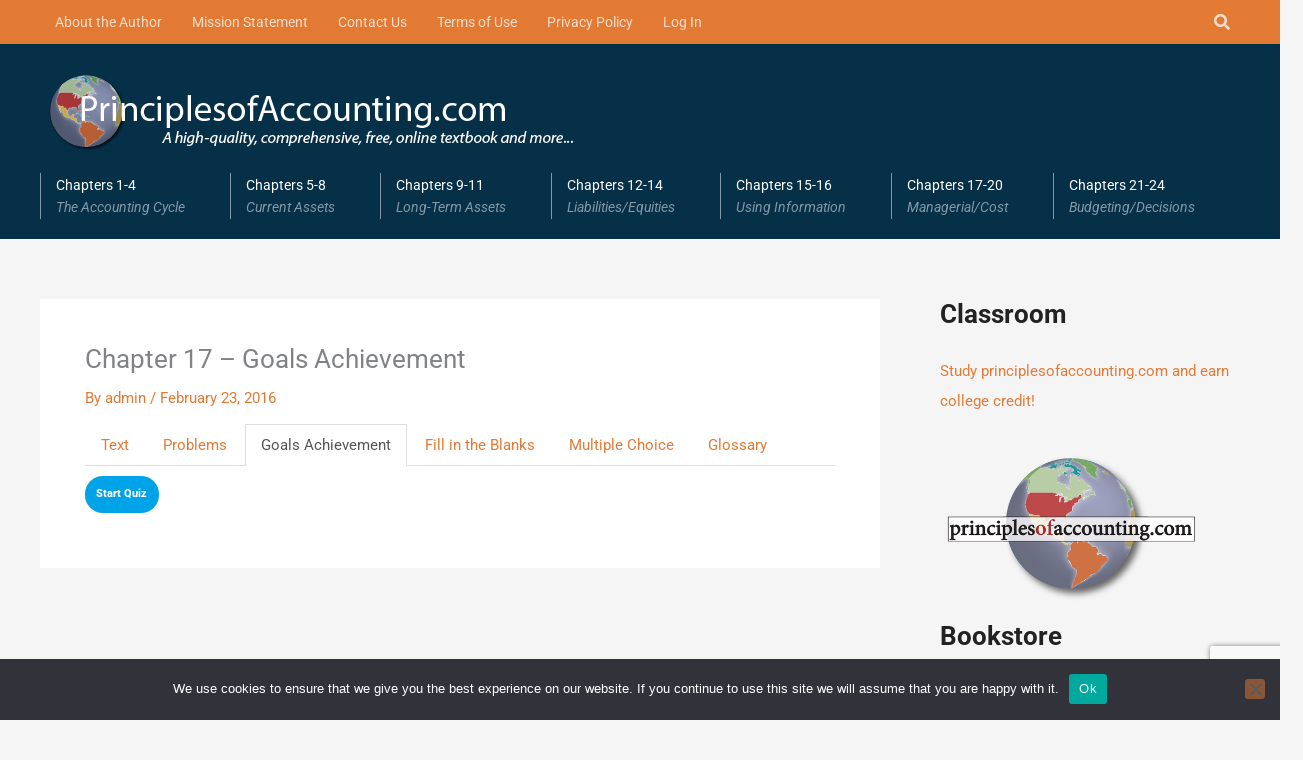

--- FILE ---
content_type: text/html; charset=utf-8
request_url: https://www.google.com/recaptcha/api2/anchor?ar=1&k=6LeHA4gUAAAAAM_UIhxZQinjW7wmv_x4UyI1s3c1&co=aHR0cHM6Ly93d3cucHJpbmNpcGxlc29mYWNjb3VudGluZy5jb206NDQz&hl=en&v=PoyoqOPhxBO7pBk68S4YbpHZ&size=invisible&anchor-ms=20000&execute-ms=30000&cb=glzj41p72z4i
body_size: 48797
content:
<!DOCTYPE HTML><html dir="ltr" lang="en"><head><meta http-equiv="Content-Type" content="text/html; charset=UTF-8">
<meta http-equiv="X-UA-Compatible" content="IE=edge">
<title>reCAPTCHA</title>
<style type="text/css">
/* cyrillic-ext */
@font-face {
  font-family: 'Roboto';
  font-style: normal;
  font-weight: 400;
  font-stretch: 100%;
  src: url(//fonts.gstatic.com/s/roboto/v48/KFO7CnqEu92Fr1ME7kSn66aGLdTylUAMa3GUBHMdazTgWw.woff2) format('woff2');
  unicode-range: U+0460-052F, U+1C80-1C8A, U+20B4, U+2DE0-2DFF, U+A640-A69F, U+FE2E-FE2F;
}
/* cyrillic */
@font-face {
  font-family: 'Roboto';
  font-style: normal;
  font-weight: 400;
  font-stretch: 100%;
  src: url(//fonts.gstatic.com/s/roboto/v48/KFO7CnqEu92Fr1ME7kSn66aGLdTylUAMa3iUBHMdazTgWw.woff2) format('woff2');
  unicode-range: U+0301, U+0400-045F, U+0490-0491, U+04B0-04B1, U+2116;
}
/* greek-ext */
@font-face {
  font-family: 'Roboto';
  font-style: normal;
  font-weight: 400;
  font-stretch: 100%;
  src: url(//fonts.gstatic.com/s/roboto/v48/KFO7CnqEu92Fr1ME7kSn66aGLdTylUAMa3CUBHMdazTgWw.woff2) format('woff2');
  unicode-range: U+1F00-1FFF;
}
/* greek */
@font-face {
  font-family: 'Roboto';
  font-style: normal;
  font-weight: 400;
  font-stretch: 100%;
  src: url(//fonts.gstatic.com/s/roboto/v48/KFO7CnqEu92Fr1ME7kSn66aGLdTylUAMa3-UBHMdazTgWw.woff2) format('woff2');
  unicode-range: U+0370-0377, U+037A-037F, U+0384-038A, U+038C, U+038E-03A1, U+03A3-03FF;
}
/* math */
@font-face {
  font-family: 'Roboto';
  font-style: normal;
  font-weight: 400;
  font-stretch: 100%;
  src: url(//fonts.gstatic.com/s/roboto/v48/KFO7CnqEu92Fr1ME7kSn66aGLdTylUAMawCUBHMdazTgWw.woff2) format('woff2');
  unicode-range: U+0302-0303, U+0305, U+0307-0308, U+0310, U+0312, U+0315, U+031A, U+0326-0327, U+032C, U+032F-0330, U+0332-0333, U+0338, U+033A, U+0346, U+034D, U+0391-03A1, U+03A3-03A9, U+03B1-03C9, U+03D1, U+03D5-03D6, U+03F0-03F1, U+03F4-03F5, U+2016-2017, U+2034-2038, U+203C, U+2040, U+2043, U+2047, U+2050, U+2057, U+205F, U+2070-2071, U+2074-208E, U+2090-209C, U+20D0-20DC, U+20E1, U+20E5-20EF, U+2100-2112, U+2114-2115, U+2117-2121, U+2123-214F, U+2190, U+2192, U+2194-21AE, U+21B0-21E5, U+21F1-21F2, U+21F4-2211, U+2213-2214, U+2216-22FF, U+2308-230B, U+2310, U+2319, U+231C-2321, U+2336-237A, U+237C, U+2395, U+239B-23B7, U+23D0, U+23DC-23E1, U+2474-2475, U+25AF, U+25B3, U+25B7, U+25BD, U+25C1, U+25CA, U+25CC, U+25FB, U+266D-266F, U+27C0-27FF, U+2900-2AFF, U+2B0E-2B11, U+2B30-2B4C, U+2BFE, U+3030, U+FF5B, U+FF5D, U+1D400-1D7FF, U+1EE00-1EEFF;
}
/* symbols */
@font-face {
  font-family: 'Roboto';
  font-style: normal;
  font-weight: 400;
  font-stretch: 100%;
  src: url(//fonts.gstatic.com/s/roboto/v48/KFO7CnqEu92Fr1ME7kSn66aGLdTylUAMaxKUBHMdazTgWw.woff2) format('woff2');
  unicode-range: U+0001-000C, U+000E-001F, U+007F-009F, U+20DD-20E0, U+20E2-20E4, U+2150-218F, U+2190, U+2192, U+2194-2199, U+21AF, U+21E6-21F0, U+21F3, U+2218-2219, U+2299, U+22C4-22C6, U+2300-243F, U+2440-244A, U+2460-24FF, U+25A0-27BF, U+2800-28FF, U+2921-2922, U+2981, U+29BF, U+29EB, U+2B00-2BFF, U+4DC0-4DFF, U+FFF9-FFFB, U+10140-1018E, U+10190-1019C, U+101A0, U+101D0-101FD, U+102E0-102FB, U+10E60-10E7E, U+1D2C0-1D2D3, U+1D2E0-1D37F, U+1F000-1F0FF, U+1F100-1F1AD, U+1F1E6-1F1FF, U+1F30D-1F30F, U+1F315, U+1F31C, U+1F31E, U+1F320-1F32C, U+1F336, U+1F378, U+1F37D, U+1F382, U+1F393-1F39F, U+1F3A7-1F3A8, U+1F3AC-1F3AF, U+1F3C2, U+1F3C4-1F3C6, U+1F3CA-1F3CE, U+1F3D4-1F3E0, U+1F3ED, U+1F3F1-1F3F3, U+1F3F5-1F3F7, U+1F408, U+1F415, U+1F41F, U+1F426, U+1F43F, U+1F441-1F442, U+1F444, U+1F446-1F449, U+1F44C-1F44E, U+1F453, U+1F46A, U+1F47D, U+1F4A3, U+1F4B0, U+1F4B3, U+1F4B9, U+1F4BB, U+1F4BF, U+1F4C8-1F4CB, U+1F4D6, U+1F4DA, U+1F4DF, U+1F4E3-1F4E6, U+1F4EA-1F4ED, U+1F4F7, U+1F4F9-1F4FB, U+1F4FD-1F4FE, U+1F503, U+1F507-1F50B, U+1F50D, U+1F512-1F513, U+1F53E-1F54A, U+1F54F-1F5FA, U+1F610, U+1F650-1F67F, U+1F687, U+1F68D, U+1F691, U+1F694, U+1F698, U+1F6AD, U+1F6B2, U+1F6B9-1F6BA, U+1F6BC, U+1F6C6-1F6CF, U+1F6D3-1F6D7, U+1F6E0-1F6EA, U+1F6F0-1F6F3, U+1F6F7-1F6FC, U+1F700-1F7FF, U+1F800-1F80B, U+1F810-1F847, U+1F850-1F859, U+1F860-1F887, U+1F890-1F8AD, U+1F8B0-1F8BB, U+1F8C0-1F8C1, U+1F900-1F90B, U+1F93B, U+1F946, U+1F984, U+1F996, U+1F9E9, U+1FA00-1FA6F, U+1FA70-1FA7C, U+1FA80-1FA89, U+1FA8F-1FAC6, U+1FACE-1FADC, U+1FADF-1FAE9, U+1FAF0-1FAF8, U+1FB00-1FBFF;
}
/* vietnamese */
@font-face {
  font-family: 'Roboto';
  font-style: normal;
  font-weight: 400;
  font-stretch: 100%;
  src: url(//fonts.gstatic.com/s/roboto/v48/KFO7CnqEu92Fr1ME7kSn66aGLdTylUAMa3OUBHMdazTgWw.woff2) format('woff2');
  unicode-range: U+0102-0103, U+0110-0111, U+0128-0129, U+0168-0169, U+01A0-01A1, U+01AF-01B0, U+0300-0301, U+0303-0304, U+0308-0309, U+0323, U+0329, U+1EA0-1EF9, U+20AB;
}
/* latin-ext */
@font-face {
  font-family: 'Roboto';
  font-style: normal;
  font-weight: 400;
  font-stretch: 100%;
  src: url(//fonts.gstatic.com/s/roboto/v48/KFO7CnqEu92Fr1ME7kSn66aGLdTylUAMa3KUBHMdazTgWw.woff2) format('woff2');
  unicode-range: U+0100-02BA, U+02BD-02C5, U+02C7-02CC, U+02CE-02D7, U+02DD-02FF, U+0304, U+0308, U+0329, U+1D00-1DBF, U+1E00-1E9F, U+1EF2-1EFF, U+2020, U+20A0-20AB, U+20AD-20C0, U+2113, U+2C60-2C7F, U+A720-A7FF;
}
/* latin */
@font-face {
  font-family: 'Roboto';
  font-style: normal;
  font-weight: 400;
  font-stretch: 100%;
  src: url(//fonts.gstatic.com/s/roboto/v48/KFO7CnqEu92Fr1ME7kSn66aGLdTylUAMa3yUBHMdazQ.woff2) format('woff2');
  unicode-range: U+0000-00FF, U+0131, U+0152-0153, U+02BB-02BC, U+02C6, U+02DA, U+02DC, U+0304, U+0308, U+0329, U+2000-206F, U+20AC, U+2122, U+2191, U+2193, U+2212, U+2215, U+FEFF, U+FFFD;
}
/* cyrillic-ext */
@font-face {
  font-family: 'Roboto';
  font-style: normal;
  font-weight: 500;
  font-stretch: 100%;
  src: url(//fonts.gstatic.com/s/roboto/v48/KFO7CnqEu92Fr1ME7kSn66aGLdTylUAMa3GUBHMdazTgWw.woff2) format('woff2');
  unicode-range: U+0460-052F, U+1C80-1C8A, U+20B4, U+2DE0-2DFF, U+A640-A69F, U+FE2E-FE2F;
}
/* cyrillic */
@font-face {
  font-family: 'Roboto';
  font-style: normal;
  font-weight: 500;
  font-stretch: 100%;
  src: url(//fonts.gstatic.com/s/roboto/v48/KFO7CnqEu92Fr1ME7kSn66aGLdTylUAMa3iUBHMdazTgWw.woff2) format('woff2');
  unicode-range: U+0301, U+0400-045F, U+0490-0491, U+04B0-04B1, U+2116;
}
/* greek-ext */
@font-face {
  font-family: 'Roboto';
  font-style: normal;
  font-weight: 500;
  font-stretch: 100%;
  src: url(//fonts.gstatic.com/s/roboto/v48/KFO7CnqEu92Fr1ME7kSn66aGLdTylUAMa3CUBHMdazTgWw.woff2) format('woff2');
  unicode-range: U+1F00-1FFF;
}
/* greek */
@font-face {
  font-family: 'Roboto';
  font-style: normal;
  font-weight: 500;
  font-stretch: 100%;
  src: url(//fonts.gstatic.com/s/roboto/v48/KFO7CnqEu92Fr1ME7kSn66aGLdTylUAMa3-UBHMdazTgWw.woff2) format('woff2');
  unicode-range: U+0370-0377, U+037A-037F, U+0384-038A, U+038C, U+038E-03A1, U+03A3-03FF;
}
/* math */
@font-face {
  font-family: 'Roboto';
  font-style: normal;
  font-weight: 500;
  font-stretch: 100%;
  src: url(//fonts.gstatic.com/s/roboto/v48/KFO7CnqEu92Fr1ME7kSn66aGLdTylUAMawCUBHMdazTgWw.woff2) format('woff2');
  unicode-range: U+0302-0303, U+0305, U+0307-0308, U+0310, U+0312, U+0315, U+031A, U+0326-0327, U+032C, U+032F-0330, U+0332-0333, U+0338, U+033A, U+0346, U+034D, U+0391-03A1, U+03A3-03A9, U+03B1-03C9, U+03D1, U+03D5-03D6, U+03F0-03F1, U+03F4-03F5, U+2016-2017, U+2034-2038, U+203C, U+2040, U+2043, U+2047, U+2050, U+2057, U+205F, U+2070-2071, U+2074-208E, U+2090-209C, U+20D0-20DC, U+20E1, U+20E5-20EF, U+2100-2112, U+2114-2115, U+2117-2121, U+2123-214F, U+2190, U+2192, U+2194-21AE, U+21B0-21E5, U+21F1-21F2, U+21F4-2211, U+2213-2214, U+2216-22FF, U+2308-230B, U+2310, U+2319, U+231C-2321, U+2336-237A, U+237C, U+2395, U+239B-23B7, U+23D0, U+23DC-23E1, U+2474-2475, U+25AF, U+25B3, U+25B7, U+25BD, U+25C1, U+25CA, U+25CC, U+25FB, U+266D-266F, U+27C0-27FF, U+2900-2AFF, U+2B0E-2B11, U+2B30-2B4C, U+2BFE, U+3030, U+FF5B, U+FF5D, U+1D400-1D7FF, U+1EE00-1EEFF;
}
/* symbols */
@font-face {
  font-family: 'Roboto';
  font-style: normal;
  font-weight: 500;
  font-stretch: 100%;
  src: url(//fonts.gstatic.com/s/roboto/v48/KFO7CnqEu92Fr1ME7kSn66aGLdTylUAMaxKUBHMdazTgWw.woff2) format('woff2');
  unicode-range: U+0001-000C, U+000E-001F, U+007F-009F, U+20DD-20E0, U+20E2-20E4, U+2150-218F, U+2190, U+2192, U+2194-2199, U+21AF, U+21E6-21F0, U+21F3, U+2218-2219, U+2299, U+22C4-22C6, U+2300-243F, U+2440-244A, U+2460-24FF, U+25A0-27BF, U+2800-28FF, U+2921-2922, U+2981, U+29BF, U+29EB, U+2B00-2BFF, U+4DC0-4DFF, U+FFF9-FFFB, U+10140-1018E, U+10190-1019C, U+101A0, U+101D0-101FD, U+102E0-102FB, U+10E60-10E7E, U+1D2C0-1D2D3, U+1D2E0-1D37F, U+1F000-1F0FF, U+1F100-1F1AD, U+1F1E6-1F1FF, U+1F30D-1F30F, U+1F315, U+1F31C, U+1F31E, U+1F320-1F32C, U+1F336, U+1F378, U+1F37D, U+1F382, U+1F393-1F39F, U+1F3A7-1F3A8, U+1F3AC-1F3AF, U+1F3C2, U+1F3C4-1F3C6, U+1F3CA-1F3CE, U+1F3D4-1F3E0, U+1F3ED, U+1F3F1-1F3F3, U+1F3F5-1F3F7, U+1F408, U+1F415, U+1F41F, U+1F426, U+1F43F, U+1F441-1F442, U+1F444, U+1F446-1F449, U+1F44C-1F44E, U+1F453, U+1F46A, U+1F47D, U+1F4A3, U+1F4B0, U+1F4B3, U+1F4B9, U+1F4BB, U+1F4BF, U+1F4C8-1F4CB, U+1F4D6, U+1F4DA, U+1F4DF, U+1F4E3-1F4E6, U+1F4EA-1F4ED, U+1F4F7, U+1F4F9-1F4FB, U+1F4FD-1F4FE, U+1F503, U+1F507-1F50B, U+1F50D, U+1F512-1F513, U+1F53E-1F54A, U+1F54F-1F5FA, U+1F610, U+1F650-1F67F, U+1F687, U+1F68D, U+1F691, U+1F694, U+1F698, U+1F6AD, U+1F6B2, U+1F6B9-1F6BA, U+1F6BC, U+1F6C6-1F6CF, U+1F6D3-1F6D7, U+1F6E0-1F6EA, U+1F6F0-1F6F3, U+1F6F7-1F6FC, U+1F700-1F7FF, U+1F800-1F80B, U+1F810-1F847, U+1F850-1F859, U+1F860-1F887, U+1F890-1F8AD, U+1F8B0-1F8BB, U+1F8C0-1F8C1, U+1F900-1F90B, U+1F93B, U+1F946, U+1F984, U+1F996, U+1F9E9, U+1FA00-1FA6F, U+1FA70-1FA7C, U+1FA80-1FA89, U+1FA8F-1FAC6, U+1FACE-1FADC, U+1FADF-1FAE9, U+1FAF0-1FAF8, U+1FB00-1FBFF;
}
/* vietnamese */
@font-face {
  font-family: 'Roboto';
  font-style: normal;
  font-weight: 500;
  font-stretch: 100%;
  src: url(//fonts.gstatic.com/s/roboto/v48/KFO7CnqEu92Fr1ME7kSn66aGLdTylUAMa3OUBHMdazTgWw.woff2) format('woff2');
  unicode-range: U+0102-0103, U+0110-0111, U+0128-0129, U+0168-0169, U+01A0-01A1, U+01AF-01B0, U+0300-0301, U+0303-0304, U+0308-0309, U+0323, U+0329, U+1EA0-1EF9, U+20AB;
}
/* latin-ext */
@font-face {
  font-family: 'Roboto';
  font-style: normal;
  font-weight: 500;
  font-stretch: 100%;
  src: url(//fonts.gstatic.com/s/roboto/v48/KFO7CnqEu92Fr1ME7kSn66aGLdTylUAMa3KUBHMdazTgWw.woff2) format('woff2');
  unicode-range: U+0100-02BA, U+02BD-02C5, U+02C7-02CC, U+02CE-02D7, U+02DD-02FF, U+0304, U+0308, U+0329, U+1D00-1DBF, U+1E00-1E9F, U+1EF2-1EFF, U+2020, U+20A0-20AB, U+20AD-20C0, U+2113, U+2C60-2C7F, U+A720-A7FF;
}
/* latin */
@font-face {
  font-family: 'Roboto';
  font-style: normal;
  font-weight: 500;
  font-stretch: 100%;
  src: url(//fonts.gstatic.com/s/roboto/v48/KFO7CnqEu92Fr1ME7kSn66aGLdTylUAMa3yUBHMdazQ.woff2) format('woff2');
  unicode-range: U+0000-00FF, U+0131, U+0152-0153, U+02BB-02BC, U+02C6, U+02DA, U+02DC, U+0304, U+0308, U+0329, U+2000-206F, U+20AC, U+2122, U+2191, U+2193, U+2212, U+2215, U+FEFF, U+FFFD;
}
/* cyrillic-ext */
@font-face {
  font-family: 'Roboto';
  font-style: normal;
  font-weight: 900;
  font-stretch: 100%;
  src: url(//fonts.gstatic.com/s/roboto/v48/KFO7CnqEu92Fr1ME7kSn66aGLdTylUAMa3GUBHMdazTgWw.woff2) format('woff2');
  unicode-range: U+0460-052F, U+1C80-1C8A, U+20B4, U+2DE0-2DFF, U+A640-A69F, U+FE2E-FE2F;
}
/* cyrillic */
@font-face {
  font-family: 'Roboto';
  font-style: normal;
  font-weight: 900;
  font-stretch: 100%;
  src: url(//fonts.gstatic.com/s/roboto/v48/KFO7CnqEu92Fr1ME7kSn66aGLdTylUAMa3iUBHMdazTgWw.woff2) format('woff2');
  unicode-range: U+0301, U+0400-045F, U+0490-0491, U+04B0-04B1, U+2116;
}
/* greek-ext */
@font-face {
  font-family: 'Roboto';
  font-style: normal;
  font-weight: 900;
  font-stretch: 100%;
  src: url(//fonts.gstatic.com/s/roboto/v48/KFO7CnqEu92Fr1ME7kSn66aGLdTylUAMa3CUBHMdazTgWw.woff2) format('woff2');
  unicode-range: U+1F00-1FFF;
}
/* greek */
@font-face {
  font-family: 'Roboto';
  font-style: normal;
  font-weight: 900;
  font-stretch: 100%;
  src: url(//fonts.gstatic.com/s/roboto/v48/KFO7CnqEu92Fr1ME7kSn66aGLdTylUAMa3-UBHMdazTgWw.woff2) format('woff2');
  unicode-range: U+0370-0377, U+037A-037F, U+0384-038A, U+038C, U+038E-03A1, U+03A3-03FF;
}
/* math */
@font-face {
  font-family: 'Roboto';
  font-style: normal;
  font-weight: 900;
  font-stretch: 100%;
  src: url(//fonts.gstatic.com/s/roboto/v48/KFO7CnqEu92Fr1ME7kSn66aGLdTylUAMawCUBHMdazTgWw.woff2) format('woff2');
  unicode-range: U+0302-0303, U+0305, U+0307-0308, U+0310, U+0312, U+0315, U+031A, U+0326-0327, U+032C, U+032F-0330, U+0332-0333, U+0338, U+033A, U+0346, U+034D, U+0391-03A1, U+03A3-03A9, U+03B1-03C9, U+03D1, U+03D5-03D6, U+03F0-03F1, U+03F4-03F5, U+2016-2017, U+2034-2038, U+203C, U+2040, U+2043, U+2047, U+2050, U+2057, U+205F, U+2070-2071, U+2074-208E, U+2090-209C, U+20D0-20DC, U+20E1, U+20E5-20EF, U+2100-2112, U+2114-2115, U+2117-2121, U+2123-214F, U+2190, U+2192, U+2194-21AE, U+21B0-21E5, U+21F1-21F2, U+21F4-2211, U+2213-2214, U+2216-22FF, U+2308-230B, U+2310, U+2319, U+231C-2321, U+2336-237A, U+237C, U+2395, U+239B-23B7, U+23D0, U+23DC-23E1, U+2474-2475, U+25AF, U+25B3, U+25B7, U+25BD, U+25C1, U+25CA, U+25CC, U+25FB, U+266D-266F, U+27C0-27FF, U+2900-2AFF, U+2B0E-2B11, U+2B30-2B4C, U+2BFE, U+3030, U+FF5B, U+FF5D, U+1D400-1D7FF, U+1EE00-1EEFF;
}
/* symbols */
@font-face {
  font-family: 'Roboto';
  font-style: normal;
  font-weight: 900;
  font-stretch: 100%;
  src: url(//fonts.gstatic.com/s/roboto/v48/KFO7CnqEu92Fr1ME7kSn66aGLdTylUAMaxKUBHMdazTgWw.woff2) format('woff2');
  unicode-range: U+0001-000C, U+000E-001F, U+007F-009F, U+20DD-20E0, U+20E2-20E4, U+2150-218F, U+2190, U+2192, U+2194-2199, U+21AF, U+21E6-21F0, U+21F3, U+2218-2219, U+2299, U+22C4-22C6, U+2300-243F, U+2440-244A, U+2460-24FF, U+25A0-27BF, U+2800-28FF, U+2921-2922, U+2981, U+29BF, U+29EB, U+2B00-2BFF, U+4DC0-4DFF, U+FFF9-FFFB, U+10140-1018E, U+10190-1019C, U+101A0, U+101D0-101FD, U+102E0-102FB, U+10E60-10E7E, U+1D2C0-1D2D3, U+1D2E0-1D37F, U+1F000-1F0FF, U+1F100-1F1AD, U+1F1E6-1F1FF, U+1F30D-1F30F, U+1F315, U+1F31C, U+1F31E, U+1F320-1F32C, U+1F336, U+1F378, U+1F37D, U+1F382, U+1F393-1F39F, U+1F3A7-1F3A8, U+1F3AC-1F3AF, U+1F3C2, U+1F3C4-1F3C6, U+1F3CA-1F3CE, U+1F3D4-1F3E0, U+1F3ED, U+1F3F1-1F3F3, U+1F3F5-1F3F7, U+1F408, U+1F415, U+1F41F, U+1F426, U+1F43F, U+1F441-1F442, U+1F444, U+1F446-1F449, U+1F44C-1F44E, U+1F453, U+1F46A, U+1F47D, U+1F4A3, U+1F4B0, U+1F4B3, U+1F4B9, U+1F4BB, U+1F4BF, U+1F4C8-1F4CB, U+1F4D6, U+1F4DA, U+1F4DF, U+1F4E3-1F4E6, U+1F4EA-1F4ED, U+1F4F7, U+1F4F9-1F4FB, U+1F4FD-1F4FE, U+1F503, U+1F507-1F50B, U+1F50D, U+1F512-1F513, U+1F53E-1F54A, U+1F54F-1F5FA, U+1F610, U+1F650-1F67F, U+1F687, U+1F68D, U+1F691, U+1F694, U+1F698, U+1F6AD, U+1F6B2, U+1F6B9-1F6BA, U+1F6BC, U+1F6C6-1F6CF, U+1F6D3-1F6D7, U+1F6E0-1F6EA, U+1F6F0-1F6F3, U+1F6F7-1F6FC, U+1F700-1F7FF, U+1F800-1F80B, U+1F810-1F847, U+1F850-1F859, U+1F860-1F887, U+1F890-1F8AD, U+1F8B0-1F8BB, U+1F8C0-1F8C1, U+1F900-1F90B, U+1F93B, U+1F946, U+1F984, U+1F996, U+1F9E9, U+1FA00-1FA6F, U+1FA70-1FA7C, U+1FA80-1FA89, U+1FA8F-1FAC6, U+1FACE-1FADC, U+1FADF-1FAE9, U+1FAF0-1FAF8, U+1FB00-1FBFF;
}
/* vietnamese */
@font-face {
  font-family: 'Roboto';
  font-style: normal;
  font-weight: 900;
  font-stretch: 100%;
  src: url(//fonts.gstatic.com/s/roboto/v48/KFO7CnqEu92Fr1ME7kSn66aGLdTylUAMa3OUBHMdazTgWw.woff2) format('woff2');
  unicode-range: U+0102-0103, U+0110-0111, U+0128-0129, U+0168-0169, U+01A0-01A1, U+01AF-01B0, U+0300-0301, U+0303-0304, U+0308-0309, U+0323, U+0329, U+1EA0-1EF9, U+20AB;
}
/* latin-ext */
@font-face {
  font-family: 'Roboto';
  font-style: normal;
  font-weight: 900;
  font-stretch: 100%;
  src: url(//fonts.gstatic.com/s/roboto/v48/KFO7CnqEu92Fr1ME7kSn66aGLdTylUAMa3KUBHMdazTgWw.woff2) format('woff2');
  unicode-range: U+0100-02BA, U+02BD-02C5, U+02C7-02CC, U+02CE-02D7, U+02DD-02FF, U+0304, U+0308, U+0329, U+1D00-1DBF, U+1E00-1E9F, U+1EF2-1EFF, U+2020, U+20A0-20AB, U+20AD-20C0, U+2113, U+2C60-2C7F, U+A720-A7FF;
}
/* latin */
@font-face {
  font-family: 'Roboto';
  font-style: normal;
  font-weight: 900;
  font-stretch: 100%;
  src: url(//fonts.gstatic.com/s/roboto/v48/KFO7CnqEu92Fr1ME7kSn66aGLdTylUAMa3yUBHMdazQ.woff2) format('woff2');
  unicode-range: U+0000-00FF, U+0131, U+0152-0153, U+02BB-02BC, U+02C6, U+02DA, U+02DC, U+0304, U+0308, U+0329, U+2000-206F, U+20AC, U+2122, U+2191, U+2193, U+2212, U+2215, U+FEFF, U+FFFD;
}

</style>
<link rel="stylesheet" type="text/css" href="https://www.gstatic.com/recaptcha/releases/PoyoqOPhxBO7pBk68S4YbpHZ/styles__ltr.css">
<script nonce="P2TAHoKq3gk4qad-w-ctfQ" type="text/javascript">window['__recaptcha_api'] = 'https://www.google.com/recaptcha/api2/';</script>
<script type="text/javascript" src="https://www.gstatic.com/recaptcha/releases/PoyoqOPhxBO7pBk68S4YbpHZ/recaptcha__en.js" nonce="P2TAHoKq3gk4qad-w-ctfQ">
      
    </script></head>
<body><div id="rc-anchor-alert" class="rc-anchor-alert"></div>
<input type="hidden" id="recaptcha-token" value="[base64]">
<script type="text/javascript" nonce="P2TAHoKq3gk4qad-w-ctfQ">
      recaptcha.anchor.Main.init("[\x22ainput\x22,[\x22bgdata\x22,\x22\x22,\[base64]/[base64]/[base64]/[base64]/[base64]/[base64]/KGcoTywyNTMsTy5PKSxVRyhPLEMpKTpnKE8sMjUzLEMpLE8pKSxsKSksTykpfSxieT1mdW5jdGlvbihDLE8sdSxsKXtmb3IobD0odT1SKEMpLDApO08+MDtPLS0pbD1sPDw4fFooQyk7ZyhDLHUsbCl9LFVHPWZ1bmN0aW9uKEMsTyl7Qy5pLmxlbmd0aD4xMDQ/[base64]/[base64]/[base64]/[base64]/[base64]/[base64]/[base64]\\u003d\x22,\[base64]\x22,\x22w79lwoZKGlHCscOKw6/[base64]/[base64]/CjyjDoybDtcOBwrLCmsOrT8KidcOyw5s5AcOaP8KQw7EtYHbDok7DgcOzw6rDvkYSMcKTw5gWblMNTzEvw6/Cu1rCjnwgE1rDt1LCsMK+w5XDlcOvw7bCr2hnwpXDlFHDjcOMw4DDrl9Xw6tIDsOsw5bCh08QwoHDpMKnw6BtwpfDmXbDqF3DvW/ChMOPwovDnjrDhMK7f8OOSAfDvsO6TcKNBn9YSMKoYcOFw6nDvMKpe8Knwr3DkcKrfcOOw7l1w7TDq8KMw6NcPX7CgMOGw6FASMO7R2jDucOGDBjCoD47acO6O3TDqR4qB8OkGcOZR8KzUVM8QRw/w6fDjVIhwosNIsOBw6HCjcOhw4V6w6xpwrnCk8OdKsO6w6h1ZCHDi8OvLsOiwoUMw548w6LDssOkwow/worDqcK5w6Nxw4fDr8Kbwo7ChMK2w7VDInnDvsOaCsODwqrDnFRIwrzDk1haw7Afw5MVPMKqw6Ivw6Juw7/CnRBdwobCocO1dHbCtC0SPxggw65fO8KyQwQUw6lcw6jDo8OZN8KSf8OFeRDDl8K0eTzCqsKwPnoGCcOkw57Dhx7Dk2UHA8KRYk/ClcKudjMWfMOXw4zDhsOGP2lnwprDlTvDpcKFwpXCg8OAw4wxwo7CggYqw4Vpwphgw7s9aibCpcKxwrk+woFpB08yw6AEOcOvw6HDjS9/KcOTWcK0HMKmw6/DqMONGcKyEMK9w5bCqx7DiEHCtR/[base64]/DlcOiHAXCkjLCtcOnw6/DpgjDhMOOw7dVTRzClQhTa1rCj8KpKX9yw7PDt8KFUgszVsK/FjLCgsKIBjjCqcOjw64hcGBZEcOKZ8KTCDV6MVvDvmfCpXkJwprDhsOSwp5WEV3CnkpjScOKwp/CkxHChWDCtMOae8KKw6VCQ8OyGy9Ow65/HsKZEBx4wqrDpGosdVdZw67Dk08FwoZ/w4EVfhgiDsK4w51NwodsT8KPw6UbEMK1LsK8ECrCtcOYQxFuwrrDn8OnXVwZdzDCqsOPw6hJVjkBw61NwrHCm8OlLMOdw6I2w4vDgkrDhMKwwrrDhcOMRsKDeMO1w57CgMKBbMKgTMKCwrLDnSLDhEbCtlB/[base64]/wpHDg3hkw4wBc8KXIMOTwq7Dr2jCpBXCt8OQf8OQSBrCmcK6wp/[base64]/OyRzwp/[base64]/CnE3CiA7CklnDhSsFw4AKa8OUZsKCwpcFIMKJwqLDu8Knw7gTLXfDuMOZAG1ELMO1e8OIfh7CrWTCo8O8w7ZYF0PCnQpiw5UrG8OrVFJ5wqLDscO7KMKxw6XCtgtBD8KFXG05ZsK/R2LDpcK3Z1LDusKpwqplSsKfw7PDt8OVF2QvQSjDnksXPMKDchrCisOSwqHCpsOvCcKMw6lAb8KzcsK7VUsyDj/DlCpuw6IUwrDDosO3JMKGZcOzZVx7JRDChR0QwrDCrGnDshdiXVoVw594WcKkw6peWlrCjMOeYcKOcMOCNMKocndbehDDukrDgsO3WcK5VcOYw4DCkTPDjsKpbigqDnDDhcKNLRMAFksYNcKww6vDjEHDtj/Cmhs2woh/wrPDkFvDl2ptJsKow77Dnl/Co8OGdwvDgDhIw6/CncOFwq02w6Y9ecOgw5HDm8O+J2UMazLClAMqwpMHwpJtHsKRwpHDjMO4w7Mgw5sKRAA5cVvCg8KbfwPDpcO/ZcOBSh3DmcKPwpfDv8O/HcO0wrULZCMTw7TDhsOBXFDCo8OYw6zCg8Orwp4pMcKLbXkrOmBnD8OOfMK2acOSXhXClQzDqsOAw6VeYHjDgsKYw7fDg2ACC8KHwqYKw49Aw5IbwrXCs3QUXxXDoEvDi8OoW8OhwotYwrXDu8OSwrDDscOKAlNaRV/DqH8+wrvDiQQKBcObN8KBw6rDh8O/wpfDhcK1w70yYcOvwoXDoMOPcsKGwp8dbsK8wrvCrcOOYcOII1TCpEDClMOVw5IdWHl2JMKYwpjCvcKxwop/w4JOw5ESwr5bwoU2w48KHcKWHQU3wpHCtcKfw5bCuMOFPwYzwqrDh8Ohw51rDD/[base64]/CosONZizDuGtqQlLDsArDnVPCvSkVfzrDq8ODMVZDw5fCpWHCuMO5PcKdKnFrRcOJTcKuw7bCuSzCuMKgT8Ksw7bDuMKgwo4bLAXDs8Kiwrtrwp3CmcOGEcKce8KiwpPDisKuwoAFYsOyT8OFTsOIwowTw55wYmN/HzHCssK+BWPDocOow7RNw47DgsO+b27DpRNRwo/CqQwSdlUnDsKIfMKXaTBfw4XDil9Nw5DCnC4FA8KxVVbDiMKgwo97wrR7w4l2w6vCmMK0w77DvmTCnhM+wq5pEcONFkXCoMO4McOzUADDjitBw6rCkWPDncOew6PCo1MfAwvCv8KZw61sb8K5wrRJwpzDrBDDtzgvwp03w5Usw7fDogI4w4oILcKpRwAZZA/DosK4bxPCiMOXwoZBwrNpw4vCtcO2w5UPU8OwwrxdXwbCgsOvw4IXwpMGcsONwpJUcMKKwrfCuUvDn0LCq8O9wo1+PV03w7o8fcKjZ1ktwrkNN8KXwonDv1JHCsOdGMK0ecO4McOkBnPDm3DDm8OwWMK/Pxxww7xnfTjDhcOzw60VCcKCGsKZw77DhiTCtBfDvyRDD8KUIsKtwojDrX3CghlrcwPDkR86w6d8w5l8w47CgDHDg8OZMz7Ci8Ozw7BwQ8KtworDoEDCmMK8woMWw5RmUcKPN8O8AMOgQMOoIMKiUlDDrRXCs8Kkw6DCugXCqwBiwpozPwHDtMOww6/CosO1fGfDqCfDrsKQw4DDuHdXe8Kzwq5Uw53DlzHDosKJwoE+wqksU0XDuhIue2LDmMOja8KqG8KqwpHDsDUmVcODwqoEwrfCtVMTXMO7w61gwq/DpMOhw75MwpdFH1cRwpkxFDXCoMO+wrsfw63CoDANwqkRYzZRGnTCrFl/wpTCv8KWdMKsd8O5FirCiMKgw4HDgsKPw5hmwqZpESzDpzrDoDVdwqzDkiEEBG7Ct3NSTBESwpXDiMKvw4Ncw7zCr8OmJsOwFsK4IMKiHWwIwoDDlWDCm0zDvATCsWjCn8KRGMO2Z3c/I09pOMOFw5RKw4x/fsKRwqPDrDI4BiEDw7rClQAJeTDCpnFhwqnCnh85DMK2SsK0wpPDgB0Qwq1vw4nCosKww5/[base64]/GMKVR8KVMnJsw7/DgcOuwrJMJjbCkGbCvxXDnFVcTRHCrTTDk8KbecO6w7I7ZBZMw4o6PHLClX99cSk/JhxIIAQIw6UXw4lyw4wLJMKnLMOIU13Ctix0KibCk8OQwoXDn8Ozwo1/esOWH0XCrV/Dukp1wqJmWMOufhViw5AkwrLDtsOgwqhJaFMewo0tX1DDnMKvRRN9fUtJUVEnayF2wp53wojCrSoSw48Jw5kBwpcfw7INw4Rnwqk0w6fDvi/[base64]/w6TDjsKgw47DkMO0w7vCmypGFX0SXMOCcxbDjBbCvGNSUlA3eMOcw7vDsMOkdsK4w4AhUsK+GMKkwqcFwqMnWcKiw7YkwqvCpGUMXkQZwrzCqnnDicKwHVTCgMKvwrU/[base64]/CgVsuw7lTwr/Cu2bCr8K+WQZ0w6lowr4VPxvCpsOvfEXDlgZMwrEBw5JGZcOkbgoSw5DCjMK5N8KrwpVYw5V7QhYgfRLDg2EkGMOOQzLCnMOrOcKdcXQdI8OeIMO8w4HDmh3ChcO3wqQJwphdPmZGw6rCgxs7W8Owwo43worCrcK/DEU6w7vDszdBw6vDlhZoA3DCsDXDnsODSUlww6zDssOsw5kYwqjDqUrCl2jCvVDDpWEOPxXDksKKw5RVMMOcMwVWw7UXw7A2wobDkQEML8O1w4HDmcOhw6TCucOmGsO2F8KaCsO+NsO9RMKbw7nDlsOKO8KXPDFzwrXDtcKnGMKHHcOiWT/DrR3CicOnwpLDr8OIOTF1w4nDvsOCwod6w5XCg8Omwq/DicKAfXbDj0rCmWbDul/CtMK3PXPDlFgEQ8Ocw6EXKMOfZMOWw70nw6HDg3DDvx4Ew4rCgMO7w6cIfsKcIDMCD8KQAVDCnBHDn8OAThgOcsKtAjsOwo9mTkDCgFk/MFDCg8KRw7EIdXLCgXXCh0/DhBk6w61Tw6TDm8KEwo/Cp8Kvw7/DmnjCgsKlX1TCjMOYGMKSwokLFsKyaMOWw5cCw4Mifx3DilfDgXcUMMK9LlXClk3DgnYBKzlRw7hHw6JOwp03w5/Cv3HDi8Ktwr5QXsKvPh/Cjikmw7zDiMOgQDheY8OTRMOdaHTCqcK4CjMyw7ImM8OfXMK6Y3xZG8OfwpfDpFd5wpQ3woTCgSTCpzPCm2M7ZS7DuMO/wpnChsOIbk3CoMKqSTItQGUHwoTCmMKxYsKvNm3CkcOrBCxYVD4Mw588WcK1wrPCncOwwq5hUsOeP3EWwpXCintYd8KzwprCgVEWfjFjwqrDp8OeJsOOw43CtxVzFMKZR0rDjFXCuFgLw6kkCsOKd8Oew5zCkzzDq3wfKcOXwqBRbsO+w5bDi8Kcwrh/CmMLwpfCj8OLZCtHRifCrUUqRcO9WsKFCVNrw6TDlRnCosKdW8OTdsKBZ8OJVMKaBcOTwp1uw49WLEHCkw4BDjrDqQHCvFIXwq0LUnNDAhM8GTHCuMKobMOzJMKRw5/Dvi/ChxDDiMOfwqHDrWpXw6bCrcOOw6YmJsKsRsOiwp3CvhfCsiDDmCxMSsKldVnDhRZqFcKYwqcew6h6WcKtJBAww5XCvmAzPBonwoTCkcOHNjLCiMKNwpnDlMOEw5QWC149wq/Co8Kjw4dNIsKDw7nDhMKaNMKjw4/CvMK7wp3CjmAYC8KRwoN1w5NWG8KFwonChsKLNnDCnsOzSQXCpsKRAizCq8KlwrbChFrDkTfCj8Ohwotqw7HCvcOHdFfDv2vDqU/Dr8O2wrrDsDrDr2wow507JMOObsO9w7rDozDDph3DgSvDmgpSI3wQwp80wq7CtyYASMOPP8O5wpcQIT0owqEQcVvDhAnDmcOcw7/DqcKxwqwQwqlaw6dffMOlwqIqwojDkMK1w4Ajw5fCmMKEVMOXYcO+J8OqH2p4wroDwqZJA8Ohw5grQFrCn8KeYcKuOgDCq8OYw4/ClH/Cm8Orw7ATwo5nwoVswoDDoHdkecKPSWtEDMKFw7osPxs8wp3CgArCtDtMwqPDu0fDr3fChUxEw5kkwqzDpTtSKGTDiGrCvcK5w61Hw4RoOsKaw6DChE3DgcOtw5x8wpPDjsK4w6jClhjCrcKyw7spEcOiSS3Co8O6w5x5dT50w4YZfsOywo7CuV/Dk8O5w7XCqzvDpsORWlTCsk7CuTTCtA4zCMKYZsKXQsKzT8K/w7YzUMKQZRF5w4B8HcKdw5bDpCQFA0NydB0ew5nDuMK5w4JsK8OMZQtJaz5Rb8K4HlVaMzxADVQPwokyHcOow6gxwqzCg8OQwqNkdiBIC8K+w61Twp/DnsK3bcO9WcO7w7/ChsK/[base64]/AgzDlUDDjsOew7nCn1tNY8K/F8O6ewLDl8KSbj7Du8OlDE/CrcKtGjvDrsOcNiDCqzTDnBjCiQvDimvDjj0pwrbCnMOCTcKzw5wbwo5twrTCicKjN1d8ASMAwp3DoMOEw7QJwonCpEjCskIJRhnDmcKuQiDDkcKrKnrDu8KVbV3DvDTDlMOKVhDCtVjCs8Kdwrpxc8OzBVBpw6FowpbCg8KTw61NAiQYw6TDo8OEAcOlwo/Ck8OUw5N7wq4/bhRhDFnDgcKDZV7CnMOEwoDDn0zCmT/CnsKtLcKtw4d4woHCiXooDzg2wq/DsS/[base64]/DrMOCw45gw57CuTfChcK/[base64]/[base64]/w5Ftw7x3U2N8X3HDixZ1T3ZvwrpLwp/DtsKgwovDsxdpwppMwqIxPFU0wqDDucObecO9dMKedsKkdEEUwqhWw4vCj13Dv3rCuG8WesKBwqx8VMObwqpqw73DiF/DinInwrPDssKow7jCoMO/I8OtwrDDq8KRwrdCYcKZUBlqw4jCisKVwrDDg34FKWR9OsKbekLCp8KXHxHDk8OswrLDpcOjw6bChcOjZcOIw6DDlsK9Z8OtdsKuwo1XNHLCr3tEV8Kow7rDg8KNWcOCe8OHw6A/LVjCowzCgg5BJz5idSprGmUTwrM/w7EXwofCrMKSMsK5w7jDtVhgO1E4UcK1aznDv8KPw5bDv8KkWXzChMOQAFLDjMKbLkLCoB56wo/DtkMyw63CqBFnP0rDncKlUykPNj8hwprDumwTOQ4iw4ISPsOzw7ZWCsKiw5gUw50nA8OnwrLDgSUTwp3DpzXCn8OEaDrDuMKXTsKVSsOCwozChMOWCm1Xw5rDrjlkRcKSwrMMYR7DjBcOw45OPFFHw7rCgnJRwqnDg8OIXsKvwrrDnQvDomclw6/[base64]/DncKTeMK8w5BrwpbDmDZEbU7DvB3DoQ1zSGY+w57DnHDDv8O9BQPDg8KuZMOCD8KHNH/DlsO5wpjDhMO1PjDCqT/DqytMwp7CuMOWw4TDh8KmwqpRG1nCmMK8wqt1CsOPw6LDvzzDoMO6wpHDjEltUcOVwo4gU8K1wo3CvnFKFVDDnXU+w6LDrcKEw5IYegTClA5ww6rCgHYbAGzDuUFLdMOxwoFPF8OCcQR1w5TCvsO3wqfCnsOWwr3Dmy/DssOLwqnDj0fDr8OTw4XCuMKXw5dDGAXDjsKuw6/Dq8OGf00QGDXDmcOQw5UdVMOXf8Ojw4ZQc8K+wplMwqfCpsK9w7fDucKBw5PCpVbDjS/Ci3HDmcOeccK/c8OLcMOpw4rDm8O3AVPCkG9Rwqccwr4Tw5vCncK5wpsqwpzCgUttL1snwrwBw73DsgDCoGB9wqLCjQJyJW/Dl3VBwrPCjxvDs8OQa3BJJsO9w67Cj8K8w4ogN8Kiw4LDhTTCswfDgFglw5pmbnoGw7Z0wqIrw7owGMKaeibCnMODUFLDhlfChVnDjcKcSnsow7XCh8OmbhbDp8KYTMKvwrQ7Y8O5w4RqdkVfBAQkwrzDpMK3IsKmwrDDscOdWsOGw5RmBsO1K3DCiE/[base64]/wqLCpMKOHz3CiMKMN8KMw5TDulbCtSLDt8OsMwE9wqvDqsOaaSAbw5hswqE9G8O5wqxQF8KUwpzDr2rClA0+FMKKw4rChRpjwrHCjRpjw4Nrw69sw6sjM23DnwDClFvDm8OVY8OaEsK9w5nCsMKvwrprwr/DrMK/ScOYw4dFw4JvTzcmPRs/[base64]/[base64]/CkX4xHMOpOzzDmcKswrE5wonCr8Kfwq/Cqg8Pw6MRwqTCtxnDtCVNHxRCC8KMw6vDmcO7WcKyZcOvF8OtbDh+bhR1IcKewqVtWzXDq8Knwr/CulANw5LCgWlgEcKkewzDlsK7w4/Dv8OAVAFjTMKzc37CrDA0w4LChMKSKsOLw7fDtATCpgvDo0LDujvCmMONw5XDgMKmw4MNwqHDv07DkcKLKwNww509wqHDocOMwoXCjcOdwq1Mw4XDssKHB2rCoEfCu355N8OZDMObF0wkPS/CkQFkw6ENwp/Dn3Agwrdqw5tIDD7DisKPwqDChMOGd8OaSMOxb1zDrnDCn0fCvcKXNFHCtcKjPDwswqDCu27CtcKrwqDDgyjDkxMiwqh+d8O4blsdwoYqN3/Dm8O4w7lww5MsZXHDuURVwpUQwp/[base64]/Di0UBCAc6bcOzGsKkwrpkw4BkPMKEBh/DqRjDgsKxR2rDjDA/RMKewrLDqSvDmcOlw74+BkLDkcKxwrfDoE11w6HCr1/Cg8OVw6zCj3vDgkzDlMOZw4p7GMKRO8Kvwrg8GljCvRQbesOzw6kmwoXDsCbDk3nDl8KMw4HDr0DDtMK+w5rCsMOSECNNGsKbwrXCtMOxb1zDs1/CgsK6RlLCjsK5b8OEwrfDmH3DjMOvw5jCvgsgw4sCw7zClcObwrLCrDR0cC3DjXjDjsKAH8KnICN4PDkUc8K9wolXw6XCkX8Jw5BGwqZQFGRRw7wiOS7CmybDtT18wqt3w6TCosKpVcK/CTw2wpPCn8OzLSlUwqYOw7ZXPRDCtcOew4c6EMO4wqHDrBpaO8OrwrPDoG19wod2LcOndWjCqljDhsOXw75/wrXCt8KowoPCkcKjflLDpMKNwro5E8Ofw6vDu3Iowrs8NBoawr51w5vDu8O/QQE5w7Ruw5rCh8K0AMKAw55Sw68jJcK3wqY9wr3DriVAYjZAwpM0w53DosKqwo/DqkZewpBawprDi3DDpsO/[base64]/CrsKyIUXDiTbCkMOLYkvChEYed8KcwobDpwgsVCfCsMKLw50Sf38KwqjDrS/Dkm55LFtIw4HDtB8tGj1YMRrDoEZ7w5LCuA/CojLDk8KlwrfDgW8ewppOdcOCw4XDvMKwwq3Du0sXwqtBw5LDg8OAGG8dwoLCocOfwqvCoi/CusOwGg1VwoF+eQUOwoPDrFUHw4Z6w6sZfMKVLlkfwphpKcOWw54QMMKmwrDDuMOGwoY2w5zCicOFYsKWw5fCv8OqHcORasKywooXwr/DpTxQRVDCsE8+MSDCicKvwp7Cg8KJw5vCo8OCworCgnxgw7/CmcKCw7rDsR1oLsOYWhcIXTDDsDLDhWTCn8KYfsOATzc6D8OHw6FxWcKfLcOzwoALGsKbwoXDtMKmwqV8QHMiT3ALwr3DtyYqNsKHemzDqcOHflfDkifCu8Ouw6MSw77DjMOgw7QjecKCw5QMwqrCoELChsO/wo8Pb8KcSyTDqsOzSw1Nwq9rbU3DhMOIw63DqMOew7UxSsKfYC4nw4hSw6lqw5nCkWQvIMKjwo7DkMOkwrvDhsKNw5DCtlwWwr3DkMKCw45oVsOnwocmw7nDlFfCocK8wqTCinEQw4tjwqzDoQbDrcK4w7t9WsKiw6DDocOjTFzCkhd+w6nCsmtjKMKcw49EG0/DpMKVBWbCjsOmC8KPU8OkNMKIC0zCocOdwqLCmcKaw6bChR8ew7YiwoISwpc7Z8OzwpsTfDrCusO5ZT7Crz94fhobTw/Co8Kpw4fCvMOfwonChXzDoD9AFDDCgGJVE8Kow4HDkcOhwqbDuMO0D8OjQijDvcKyw5ABw5BCDsO9XMOmTMKmwrFWARdMSsKAX8KxwrjCmm5OIXfDv8OhGxR1BMKeccOAUAd8EMK/wo51w4FJFkfCqGpJwrrDvTJPfzFfw4zDlcKrwrAnCknDgcOHwqo9dS5Xw6JUwpVwJsKXXy3Ch8KKwrPClAMEF8OPwq55w5c2UsKqC8OlwpxnFl45HcKBwp/CrRrCrw09wq1pw57CucKsw61BQUXCkDFpw6omw6/[base64]/CvMKxFSTDjcOPw7ZOKcKEwoDCnRs9wqpPworCncOkwo0zw6pNf1/Di2gxw5ZDwrfDl8OoF2PCgDEqFV3Cg8OPwqcqw7XCthfDmsOlw53CgsKAAX4IwqhOw5EtHcOGfcKXw5XChsONwo3CqsOKw4gHd2TCmmBPNkBdw6JmCMKUw6IRwoxywoPDssKIVcOEQhzCh2LDomzDv8OyQWQTw5DCt8OpVVfCol4dwrrCr8Kjw7/DqggDwrk8GFjCpMOhw4ZkwqFowowKwq/[base64]/CpgLDpRsicTciOUTCv8OQYcKffcK0NcOsLsO3UcOzNMOWw4/DnwYMQ8KcbVMnw7nCg0XCi8O3wqrDoiDDpAwEw68/wojCino5wpDDvsKfwoTDq23DtWXDsTbCkHZCw5HCqnAKE8KPdSnDrMOAE8KZw5bCjy5LUMKqJR3CgCDCgUwIw61uwr/[base64]/Dr8Oyw6fChsOINcOcwoHDqFguwp8/woVWwrNMVsOYw5psBE9yOhjDj2bCrsOQw7zCgEPDpcKfASLDkcK/w5DCu8OOw53CvMKpwpYUwqovwpxEST9Lw70VwpgNwqHDuTfCsX1UEg5xwp7Dswpyw6rCvcO4w5zDvQgvO8Kgw6kNw6zCocOSUcOaNyrCghbCvSrCnmYxw4Btw6PDr35mSsOva8KLdcKaw6h7BHtvH0PDqMOjYSA0wo/CtArCoz3DisOpHMOIwqk3w5kbw5QcwoPCu3zChlpsOhNvT2PCp0/[base64]/DpcObZmXDsl4lJBHCscOwwpvDlMOyY8OxEBxVwpkewrzClcO4w6zCoiYXUCJ8BRkWwp8NwrRsw4tVRcKawrhfwpMAwqXCssObNMKZBj9BQmDDnsOvw6kjD8KSwoITQMKzwphKB8OAK8OYccOsJcKzwqXDnDvDicKSW0Vjb8ORw5siwqDCshJzQcKFwokWEjXCug4/FhsSehDDlsKdw6LCiVjCq8Kaw58Xw6QMwrp2HMORwq4Aw6I8w6DDtlBnOMKDw4kxw7sAwqjCjmEyC3jClcK2eSAOwpbCgMKMwp7CslPDpsKDEk4GOVECwqw/wrrDhi/CjFdAwqFvE1zDnsKWOcK3fcO5wo7Dj8KPw53CrxPCgz0yw7HDnsK/wp11X8KvHk7CocOVQX7DnC8Ow5lVwr90AA3Cu3xnw6rCq8KUwpcWw7ocwonChGlKZ8K+wrAsw5hewocYXDLClkrDkglOw5/CpMKvw6HCuF0gwpFTGC7DpzDDr8KgUsOzwpfDnB3CscOAwpQyw7gvwqloKX7Cu0gLCsOSwp0OZnTDosKkwqllw6gEOMOpccKtESJjwo12w4Vhw6MPw5V6w6kdwqrDtsKWV8KwA8ODwq4/GcKBHcKTw6ldwoPDhMKNwoTCsE/CqsKGXgsRUsOuwp/DhcKBEsOTwrTCmQwkw7k+w6ZGwpvDsETDpcOPL8OUCsK/V8ObG8KYSsOew5fDsVHDlMKcwp/[base64]/[base64]/[base64]/CrS1QSnDCkl5AwpnCu8ODw5AawrvCuXVZWcONYsK5XQ4zwoJ2wo7Dk8OqJcKwwqoWw50HWcKAw50dRQdoOMOaEsKVw6zDoMO2KMOFRGbDk3AhOAgkZUVYwpjCrsO8LMKsOsOVw5vDri3CvXHCiiN2wqt1w5jDk2sYez1AUcOcdgh9w7zCoHbCncKJw5t6wr3ChsK5w4/CqcK0w58zwoXDrnJew57Cn8KKw5LCsMO4w4XDujlNwqppw4TDhsOpwrXDjGfCvMKFw65IOgEZXHrDpGwJXiXDtAXDlRBBecK6woPDp0rCpQ5besK+w4dWKMKlNgbClMKmwrZuB8OPDyLCi8OLwoHDrMOSwqTCkS3CmnkZUBITw7nCqMK4NsKaMEhZdcO3w6FDw7/[base64]/DqsO+wqwTw7jDqhXCgXLDpmLCjMKYfzo8Hnp5EFoBNMKXw60dcBV4U8K/M8OsA8Kdw7AxYxNmcDE4wpHCr8OqBWM0RyHDlMK1w6AjwqrDjwpow64iWRBlfMKjwqE5PcKKOEdSwqXDusKVwr8ewoZaw7svHsOcw7XCocObGcOaPmZWwoHCgcOxw53DkG/DggzDtcKbUsO+Glgow6jCncK5wqYvGn9ZwqzDhAvCrMO2d8O6wr1SYTfDkHjCmUpJwo1MH0lRw5VSw7nDn8KIE3DCqnLCiMOpXzTCpgnDosO6wrhRwrXDlsOaA27DiUcwdArDisO6wp/Dh8OYwoB6SsK4OMKxwq9YXRMiQ8KUwpp9w4YMI3YQXC0UfMO4wo49RAsqdlvCv8KiCMOzwpHCkGHDosKlFhTCmU3CiC14LcKzw7EUwqnCkcKywp0qw6YVw6ttJTk+cGMOLQrCqMKoW8OMfSUiH8O8woY/RsOTwohib8KFLCNQw5RpCsOdwo/Co8OyQzF6wpRjw6vCsjbCqMKIw6RTPG/[base64]/[base64]/CvcOmw4HDrMOREDs7K8K+XUxcwrcww4/[base64]/wqwzA3gAOUE2w7TCssObG8KUw4/DjcOkc8Kuwq/Cqg8EdsKOwpEmwox0Ql/[base64]/w6DCsBQPXcORw7rDosOGwoxVwrs1WsKbf2XCunPClsKrwovCmcO+wqpowr7DukvDr3rCgMKOw4Q4GEEeKH7Cqm/ClxjCksKmwobDtsOvK8OIVcOAwpghAMKTwoplw4tGwp5Bw6Z/JMOzw7DCkzHCnMKkfGgDBcKiwojDvR5ywpxsbsOTHMOvIgvCn31XMU3Cshdmw4gbYsKBDcKJw6DDuHLChCHDisKOX8OOwoPCtEzCqVTCiW3CqSt4J8OYwoPCqi0Jwp1Nw6bCi3dyGF4YMS8nwrrDlxbDhMOTVD/CtcOiQRo4wpovwrBWwqNIwrLDoHwEw7jDiDnCscOvKGvCgjs1wpTCvCoJFXHCjh0kQMOkaWjCnlAPwovCrsO3wqtCMwXCokEKYMKFHcOew5fDvQrCpwPDjcK9BcOPw4XDn8O6w5NHNznCqcKMdMK3w4VfCsO/wohgwrDCgsOdGMKZw7dQwq0NYcOEcmPCrcO+wpRWw5LCu8KEw4rDmsO1Ni/Dq8KhBDjConvCqFHDlsKDw7IjasOzXlBPMFZ1OUg4w6DCvzBaw4nDtX3DsMOZwoIfw4/CkHEKITrDp149JkzDgioQw5UZWjTCkcOSwpPCkx9Lw6BtwqfCg8OewpzCqn3Cj8OPwqQdwozChMOjZcK9ORMWw5gHGMK4WcKwYzwEUsKxwo7CpznDpElewoEWcMKgwrbDm8KBw5JpWcK0w7LCrWXDi3oxenc/w49EEEXChMK4w6ZSEDtAcn0AwpRWw5xOFMKMMitGwrAWw6trRxjDosO+wpNNw6PDhk1WH8OrQVdjWMO6w7fDscO7Z8K3XsO8Z8KGw48UK1p7wqBtJ0XCvRjCkcK/w415wr9rwqsCB2zCr8KFWQo5wpjDtMOEwp80wrXDtMOSw79rWCwAw54yw7LCqcKFdMOvwrNfUMKxwqBlHMOHw6ERCiPDhmTCpT/Dh8KBVcOxwqLDmjJ/w4Iqw5I3wplJw7JDwoVHwrgMwpLCoB/CijDCiR/CmgZwwr5XfMKdwodBKT4ZPy0zw4FlwqQ5woXClUZiRMK8fsKWecObw67DtUlZMMOQwofCuMKgw6jCi8Kyw5/DkyJYwpEZHA/[base64]/Cu2zChcKFdMOmwrHCsMOxw7fCk2vDiMK/w40af8O1PwNQEcOlcVPDkEBlVcOhGcO+w61fH8Knwp7CsAlyEAYEwot3wqnDrcKKwrTCrcOhFhp2cMOTwqM5wrjDlQRLfcOYwrjDr8O9GwFnFsOiwppbwo3ClsKYCkHCtlrCocK/w7VXw7nDgsKJVcKqPxvCr8OjElDCn8O6wrLCvsOSwpVEw5rChMKyS8KjF8K8RXrDpcO+TMKxwpgycARcw5zCg8OCLE8QM8Oiw5g8wrTCoMOXKsORw7cXw6QcRGlGw59aw6JGOjl9w5Izw43CrsKHwp7DlcO4CUHCuHTDoMOVw7F3wrp9wr8+wpszw6V/wrfDk8O9RsKPasOzf2A4w5HDmcKcw73CrMOEwr5hwp3CsMOaVScKGsKdO8OrEUxSw5PDq8KqM8OLJm8zwrTCqjzDok5GesKMSQRlwqbCr8K9wqTDqUJ9wr0twobDtifCt37ClsKRwpjDly8fVMKBwpXDiCzClUJow5JEw6bCjMK/NQk2w6JdwqLDqMOew5REOHXDksOAB8OHGsKSCHwsTSMYC8OAw7VHMibCo8KVbsOZTcK3wr7CicO3wqtsMsKcLsKdPm9uVMKmXMK/[base64]/CljLCkEfDisKQwpxZdAzCt8OHwoTCpw7CscO8A8OHw4oQBMO/RGnClsOTwrrDim7DpUpcw45pPWccVxIUw4Ejw5TCuDh/QMK/w4hWLMKMw7PClsKowqLCtz0Twr82w7dTwqxSTBLDoQcoL8KywrbDjiDDmztHU0/Cu8O4ScOzw7vDgivCpXcQwp9OwovCiR/Dji/CpcOZDsOawpwcGmTCrsKxHMKDNcOVV8OAU8KpGsKDwrLDtkBqw40JIlAfwpV3wrZNL2MIL8KhDcK1w7/[base64]/[base64]/CvXF4akjCtsKAUsOpwpJ/eGFCw71WLEnDocOew5bDnsO5H2HCtDbDtH/CnsOdwoAIeC7DhsOow7lZw4fDhmUoNMK6w6gVKAbDt31awqrChcOuE8K3YcKbw6sOS8Oqw5/DqcOHw79oMcKKw4/DmCRHQsKJw6LCi1DCncOQZnNUcsOiLcKjwopmCsKPwqQcX3kfw5AjwpsFw6zChR3CrcKKN2wDwrocw7Nfwr40w49gEsKpYMKxTcOwwq4uw604wq3DsjhfwqROw53CswrCkz4EdBRWw4RzbMK9wr7CoMK7wrHDoMK/w60PwoNxw5Qqw4Ekw5TCnVrCncKkGcKxYXxYW8KowoRHYsOiICZLZMOGNDzCoyomwplJQMKHInvChwXCrMKmEcOAw6HDuGDDjS/[base64]/DtcKRQ8K8HsOsw4VPCHE6w57CmXnCj8KVWgzDtW7CtGwdw7fDpC9hL8KCwrbDqTvDvkxHw65Mwp3Cp0jDpAXDjwLCscKjGMOCwpJ/[base64]/CucKiXFNmw6TCqElywqUpe8OGXj4VRCo+fsKAw4HChsO5wo/[base64]/ChW00w4lmI8K8BETCriZPQ8O8AMKqBcK2wq9rwo4KNMOEw5zCtcKUZnrDmsOXw77Ct8Kjw7V3wog/cX1RwqTDnkosGsKZRcK8csO9w70JdzTCtXVgOU1CwqTCh8Kaw7F2ZsK9BwFkPCUUYMOZUid2HsOZTMORBHZBccKfwobDv8OHwqDCtsOWbRbDscO4woPCmTtAw7J3wr7ClyvCjmXDo8OQw6fCnkM5DGRywr90IE/CvF3CrzRmY1MyNcKrccKhw5bCv2MiEjTCm8K2w57DiynDp8Kpw7/CjBRPw7lEesOtNwJWMMOjScOhw63CjVTCoHoLAkfCu8ONO0tCZ3BCw5TDosOkTcOXw5YswpwDHHwkdsKCScOzw47CusKvbsKQw7VJw7PDsWzDj8Kpw5DCqVFIw4pfw43Ct8KrM0ZQAcOaL8O9ecOHw40iw5IoJz3DhXghUsKLwrcwwp/DizjCpg7DsT/CvMOIwoHCtcOUZzcZIcODw7LDjMK0w5bDocOALn7CnHnDnsO/XsKtw5l+wrXCncOAw51Vw5BDJDtWwqnDj8OYL8O2wp5OwoDDuyTCkTvCksK7w5/Ds8ORJsKFwrgUw6vCkMOuwqQzw4LDuijCvyXDjnIHwrLCoVTCrzJwdMOwWMKkw5UOw5XDssOXE8KZGGkubMOPw47Cq8OqwpTDuMKBw5bChsOvP8Obbj/ClH3DvcOzwrTDpcOww77CksKVI8OUw4UzSFEyLWDDqMKkMcKKw6svw4smw4/[base64]/woleMMKbYFbClMOewpnDvkRRBl3CgsK7w5VzEwHCt8O0wp8AwqrCv8OTInF7SMOgw4tfw67CkMOJLsKyw6jCtMK2w49cR0JmwoHDji/Ch8Kcw7PCpsKlM8OLwpbCsCl/w53CrWQVwp7CkHApwpIDwoHDqHQ2wrUZw7XCgcOZZx3Dt1vCpQ3CkwBew57Dn0jDvDTDtUDDvcKVw7rCpVQ/L8OHwo3DqgpOw6zDpADCoy/Dn8KAfsKjT0jCjsOpw6PDrz3DlwV0w4NBwrDDtMOoVcKBc8KKc8KFw68Dw4Ewwp5kwpgOw5LCjkzDk8KLw7fDo8K7w4PCgsO4wpdneSDDnHIsw6suKMKFwqlvUcKmejlMw6RJwrZMw7rCn3PDgVbDoRrDvEMicThuDcOldTDCp8OFwqshJcO3W8KRw7/CvGXDhsO6ecO1woAjwpQ9RxEPw4xJw7YOP8O2VMOZV1VHwovDvMONwqvCm8OIFcOVw7DDo8O/bsKbKWHDmyvDkTnConTDsMONwrrDqsObw5HCjwRhODIJLsK9w4rCjCtXw49oQBbDphXCpsOnw7zCijDCiFLCjcKwwqLDh8KnwojDox0IacO5YMOnFRfDhiXDrz/DrcOkWWnCtT9Tw79gw6DDu8OsAnVcw7knw7fCkj3DtFnCowPDrcOYXR3Cq1IxOBgYw6R8w5TDmsOCVitywpEQeFA7RFNLHzXCvcK/wrDDs3LDsktLKhpGwrfDtF3DvxjCosKqCULCrsKIYwbCqMK/[base64]/w55vw5PDssO6B8K7w7/Cn8KrJMOVOcOuwpEpw7zCrG9Gw5EEw61BKMOnw7bDh8OdeVPCjMOkwqdlYcO/wrTClsOCAsKGwoE4Wz7DjBoWw5vCp2fDpcOaFMKZNTRAw4nCvA8Fw7VJGcKmH13DicKYwqB+woXCj8OHCcO9w7BHMsKHJsKswqUrw6gBw6HDtMOfw7opw7rDtsOawpzCnMOYM8OXw4Y1F18dQMKJclnCkT/CsQzClsOmSH0vwrlmw4gMw7PCjRdAw6nDp8KXwqggHsOOwrDDtQE4wpt/e0HCpU46w7F4PgxMYQPDmwNiEUhpw65Mw7djwqfCksKtw6/DhjvDsDNawrLCj2RYCwXCncOGKihEw7YnYBDChMKkwoDDrknCi8KZwqxTwqfDj8O2JMKYw78Lw4XDsMKOaMOuCcKbw4nCgEDCvsOSUcO0w4luw4FBVcOKw7FewqIXw5jCgizDkjXCriNaSMO8fMKIEcKKw6oAQm4OKMK3cnbCgS1mI8O+woI9BDY2w6/DpWXDs8OIZMO+wp3CsSjDnsOAw6/CtE8Mw5/[base64]/DucOQIMKcasK6aAAiw5MvwrDClX0SUsO+wpdvwqfCu8ONTDXDtcKSw6pnFWXDhzl1wqjCgkvDssOYecOiM8KcWsO7KAfChXkrH8KYUMOgwr/CnkxvdsKew6MzMF/Cj8KEw5HChMOVM05swqbCuVHDoQYMw6Y3w7NpworCmg8Ww6IGwqBjwqDCh8KswrNrCCpeY3UgK3zCuGrCksOwwql5w7x6FsOiw4w4GxwDw7NZwo/[base64]/w6/CvGzCu2bDusOHw5QEKQE/w49+EcKGX8Kaw4vCqGPCoQvCtT7DksOVw4fDgMOJSMO9NcOZw5xCwqtFLylBScO+McOgw4gxR1c/[base64]/[base64]/DssO2worDt1jDvgFxwp4Ww5HCqXXDp8OLw7geIy8ffMKbwpjCnXJhwoDCrsKeEQzDj8KmH8OVwq8iwqPCv38IYWggPU3DilolNcKOwr14w6krwoRSwrfDr8ONw4ZsC0oyNcO9w65lT8OdT8OkDwDDi04Hw5bDhwPDhcK1CUrDscO6wrPDsXEXwq/CqsKEecOtwqXDh24HEwrCpMKQw5nCt8KpfAcIfFAdcsK2wqrCgcO3w6DDjHLDinbDgsKkw53Dk25FecOtXcKpZmpRdsOXw7thwqIJEXzCoMKEWxx1K8K/wqfDgRl9w5d4BGZjXU3CtD7Cq8Klw4nDocOlHQvDhMKpw4/DhMOpHyhFDGLCtcONdAfCrAFOwrZdw7RsMnnDo8Ogw61THzFCBsK8w5hqDsKqwptSPXElCC3Dn0APW8OwwrBYwo3Cvn/[base64]/w6fCpsK1wrrCi8O3wowJwq9sw7jCqUDCm8KYw4TCnA3Do8OfwqkxJsKwDzDDl8O0M8KwccKCwovCvSzCscKBasKMDkUrw7LDvMKfw5EDGMKOw7LCkyvDu8KUFsKWw5xzw5PCq8OqwqPCngobw4s/[base64]/Cm8Otw6XDgMKUw7bCgS0gw5Fow7zDvw/DrsO6TCtLOEVGw7hsU8Kaw7lNRlfDg8KPwo3Dv3A4J8KDe8Odwr8OwrtvOcKLSljDhhhMT8KKwo4DwqMdHSBuwqchf1XCgTPDgcK/w7pDFMKUf0nDo8OOw57CvQvCl8OGw5bCvsOUdMO/[base64]/DtcKFdmfDssOzUMOxw6pBXyo4aQXDqcOlGWzDvlplOSVVeEvDtGjCoMKnMsOne8Kod0HCoWrCnhTCsWZJwp5wYsOATMKIwpfCrn9JeW7CjcOzPm9zwrV7w7sEw6YlTw4xw7YFAVHDuAvCoUdZwrbCqMKUwpBlw6TDqcOcSlw2dsK9fMKjw7x8ecK/[base64]/ClgR6AFhzFUfCtsOAE1zCvcKzDcKRN0dzNMKHw45ZesKVw6Vgw77ChTvCpcKcbH/[base64]/RnAwMy/Drl8UYsOZfhEqwq7CmAV0wqfDhUnCs0/[base64]/DjcKSw79AOR7CiBLCp8KHKMKVw7nDrkVXwrfDkjgSw6rDiFfDsQANXsOgwr89w6pKwoPClMOZw5HCp1pmfD7DgMOLSH5wW8Krw6klEU3CiMOrw6/CtxEPwrRvU3kjw4Fcw6DCucOTwrc6wqHDnMOMwpA1w5M3wrNuPlnDnBdhNQRAw4w6a3B1GsKDwrnDplF8anJnwrfDq8KebSt1H3Arwp/Ds8K6wrnCiMO0wqASw7zDpcOLwrtUYcKaw7nDrMKHw6zCqFp6w5jDjsOU\x22],null,[\x22conf\x22,null,\x226LeHA4gUAAAAAM_UIhxZQinjW7wmv_x4UyI1s3c1\x22,0,null,null,null,1,[21,125,63,73,95,87,41,43,42,83,102,105,109,121],[1017145,478],0,null,null,null,null,0,null,0,null,700,1,null,0,\[base64]/76lBhnEnQkZnOKMAhmv8xEZ\x22,0,0,null,null,1,null,0,0,null,null,null,0],\x22https://www.principlesofaccounting.com:443\x22,null,[3,1,1],null,null,null,1,3600,[\x22https://www.google.com/intl/en/policies/privacy/\x22,\x22https://www.google.com/intl/en/policies/terms/\x22],\x22wwYprfdvV727T+4Kl1bItpR81LqjvwmqosUq0Lxravg\\u003d\x22,1,0,null,1,1769315861049,0,0,[213,67,120],null,[83,250,1,250],\x22RC-RsEgUmwNmLrqkg\x22,null,null,null,null,null,\x220dAFcWeA4WWLl0hPEvWAvZdISu9jNCB-eoLRhhHexC7Dt9DWvxKsrGDCBAwj2syFiYxxTcd40UybK95c2FjSD8aK2ZZ7euU8mw1Q\x22,1769398661063]");
    </script></body></html>

--- FILE ---
content_type: text/css; charset=utf-8
request_url: https://www.principlesofaccounting.com/wp-content/uploads/elementor/css/post-18272.css?ver=1742694302
body_size: 376
content:
.elementor-kit-18272{--e-global-color-primary:#063048;--e-global-color-secondary:#222222;--e-global-color-text:#444444;--e-global-color-accent:#E27A34;--e-global-typography-primary-font-family:"Roboto";--e-global-typography-primary-font-weight:700;--e-global-typography-secondary-font-family:"Roboto";--e-global-typography-secondary-font-weight:600;--e-global-typography-text-font-family:"Roboto";--e-global-typography-text-font-weight:400;--e-global-typography-accent-font-family:"Roboto";--e-global-typography-accent-font-weight:500;}.elementor-kit-18272 button,.elementor-kit-18272 input[type="button"],.elementor-kit-18272 input[type="submit"],.elementor-kit-18272 .elementor-button{background-color:#E27A34;color:#FFFFFF;}.elementor-kit-18272 button:hover,.elementor-kit-18272 button:focus,.elementor-kit-18272 input[type="button"]:hover,.elementor-kit-18272 input[type="button"]:focus,.elementor-kit-18272 input[type="submit"]:hover,.elementor-kit-18272 input[type="submit"]:focus,.elementor-kit-18272 .elementor-button:hover,.elementor-kit-18272 .elementor-button:focus{background-color:#063048;color:#FFFFFF;}.elementor-kit-18272 e-page-transition{background-color:#FFBC7D;}.elementor-section.elementor-section-boxed > .elementor-container{max-width:1200px;}.e-con{--container-max-width:1200px;}.elementor-widget:not(:last-child){margin-block-end:0px;}.elementor-element{--widgets-spacing:0px 0px;--widgets-spacing-row:0px;--widgets-spacing-column:0px;}{}h1.entry-title{display:var(--page-title-display);}@media(max-width:1024px){.elementor-section.elementor-section-boxed > .elementor-container{max-width:1024px;}.e-con{--container-max-width:1024px;}}@media(max-width:767px){.elementor-section.elementor-section-boxed > .elementor-container{max-width:767px;}.e-con{--container-max-width:767px;}}

--- FILE ---
content_type: text/css; charset=utf-8
request_url: https://www.principlesofaccounting.com/wp-content/uploads/elementor/css/post-18273.css?ver=1742694303
body_size: 2571
content:
.elementor-18273 .elementor-element.elementor-element-1528d23{--display:flex;--flex-direction:row;--container-widget-width:calc( ( 1 - var( --container-widget-flex-grow ) ) * 100% );--container-widget-height:100%;--container-widget-flex-grow:1;--container-widget-align-self:stretch;--flex-wrap-mobile:wrap;--justify-content:space-between;--align-items:center;--padding-top:0px;--padding-bottom:0px;--padding-left:0px;--padding-right:0px;}.elementor-18273 .elementor-element.elementor-element-1528d23:not(.elementor-motion-effects-element-type-background), .elementor-18273 .elementor-element.elementor-element-1528d23 > .elementor-motion-effects-container > .elementor-motion-effects-layer{background-color:#E27A34;}.elementor-widget-navigation-menu .menu-item a.hfe-menu-item.elementor-button{background-color:var( --e-global-color-accent );font-family:var( --e-global-typography-accent-font-family ), Sans-serif;font-weight:var( --e-global-typography-accent-font-weight );}.elementor-widget-navigation-menu .menu-item a.hfe-menu-item.elementor-button:hover{background-color:var( --e-global-color-accent );}.elementor-widget-navigation-menu a.hfe-menu-item, .elementor-widget-navigation-menu a.hfe-sub-menu-item{font-family:var( --e-global-typography-primary-font-family ), Sans-serif;font-weight:var( --e-global-typography-primary-font-weight );}.elementor-widget-navigation-menu .menu-item a.hfe-menu-item, .elementor-widget-navigation-menu .sub-menu a.hfe-sub-menu-item{color:var( --e-global-color-text );}.elementor-widget-navigation-menu .menu-item a.hfe-menu-item:hover,
								.elementor-widget-navigation-menu .sub-menu a.hfe-sub-menu-item:hover,
								.elementor-widget-navigation-menu .menu-item.current-menu-item a.hfe-menu-item,
								.elementor-widget-navigation-menu .menu-item a.hfe-menu-item.highlighted,
								.elementor-widget-navigation-menu .menu-item a.hfe-menu-item:focus{color:var( --e-global-color-accent );}.elementor-widget-navigation-menu .hfe-nav-menu-layout:not(.hfe-pointer__framed) .menu-item.parent a.hfe-menu-item:before,
								.elementor-widget-navigation-menu .hfe-nav-menu-layout:not(.hfe-pointer__framed) .menu-item.parent a.hfe-menu-item:after{background-color:var( --e-global-color-accent );}.elementor-widget-navigation-menu .hfe-nav-menu-layout:not(.hfe-pointer__framed) .menu-item.parent .sub-menu .hfe-has-submenu-container a:after{background-color:var( --e-global-color-accent );}.elementor-widget-navigation-menu .hfe-pointer__framed .menu-item.parent a.hfe-menu-item:before,
								.elementor-widget-navigation-menu .hfe-pointer__framed .menu-item.parent a.hfe-menu-item:after{border-color:var( --e-global-color-accent );}
							.elementor-widget-navigation-menu .sub-menu li a.hfe-sub-menu-item,
							.elementor-widget-navigation-menu nav.hfe-dropdown li a.hfe-sub-menu-item,
							.elementor-widget-navigation-menu nav.hfe-dropdown li a.hfe-menu-item,
							.elementor-widget-navigation-menu nav.hfe-dropdown-expandible li a.hfe-menu-item,
							.elementor-widget-navigation-menu nav.hfe-dropdown-expandible li a.hfe-sub-menu-item{font-family:var( --e-global-typography-accent-font-family ), Sans-serif;font-weight:var( --e-global-typography-accent-font-weight );}.elementor-18273 .elementor-element.elementor-element-00de9a2 .hfe-nav-menu__toggle,
						.elementor-18273 .elementor-element.elementor-element-00de9a2 .hfe-nav-menu-icon{margin:0 auto;justify-content:center;}.elementor-18273 .elementor-element.elementor-element-00de9a2 li.menu-item a{justify-content:space-between;}.elementor-18273 .elementor-element.elementor-element-00de9a2 li .hfe-button-wrapper{text-align:space-between;}.elementor-18273 .elementor-element.elementor-element-00de9a2.hfe-menu-item-flex-end li.hfe-button-wrapper{text-align:right;}.elementor-18273 .elementor-element.elementor-element-00de9a2 .hfe-flyout-wrapper .hfe-side{width:300px;}.elementor-18273 .elementor-element.elementor-element-00de9a2 .hfe-flyout-open.left{left:-300px;}.elementor-18273 .elementor-element.elementor-element-00de9a2 .hfe-flyout-open.right{right:-300px;}.elementor-18273 .elementor-element.elementor-element-00de9a2 .hfe-flyout-content{padding:30px;background-color:#E27A34;}.elementor-18273 .elementor-element.elementor-element-00de9a2 .menu-item a.hfe-menu-item{padding-left:15px;padding-right:15px;}.elementor-18273 .elementor-element.elementor-element-00de9a2 .menu-item a.hfe-sub-menu-item{padding-left:calc( 15px + 20px );padding-right:15px;}.elementor-18273 .elementor-element.elementor-element-00de9a2 .hfe-nav-menu__layout-vertical .menu-item ul ul a.hfe-sub-menu-item{padding-left:calc( 15px + 40px );padding-right:15px;}.elementor-18273 .elementor-element.elementor-element-00de9a2 .hfe-nav-menu__layout-vertical .menu-item ul ul ul a.hfe-sub-menu-item{padding-left:calc( 15px + 60px );padding-right:15px;}.elementor-18273 .elementor-element.elementor-element-00de9a2 .hfe-nav-menu__layout-vertical .menu-item ul ul ul ul a.hfe-sub-menu-item{padding-left:calc( 15px + 80px );padding-right:15px;}.elementor-18273 .elementor-element.elementor-element-00de9a2 .menu-item a.hfe-menu-item, .elementor-18273 .elementor-element.elementor-element-00de9a2 .menu-item a.hfe-sub-menu-item{padding-top:15px;padding-bottom:15px;}.elementor-18273 .elementor-element.elementor-element-00de9a2 .sub-menu a.hfe-sub-menu-item,
						 .elementor-18273 .elementor-element.elementor-element-00de9a2 nav.hfe-dropdown li a.hfe-menu-item,
						 .elementor-18273 .elementor-element.elementor-element-00de9a2 nav.hfe-dropdown li a.hfe-sub-menu-item,
						 .elementor-18273 .elementor-element.elementor-element-00de9a2 nav.hfe-dropdown-expandible li a.hfe-menu-item,
						 .elementor-18273 .elementor-element.elementor-element-00de9a2 nav.hfe-dropdown-expandible li a.hfe-sub-menu-item{padding-top:15px;padding-bottom:15px;}.elementor-18273 .elementor-element.elementor-element-00de9a2{width:var( --container-widget-width, 3.683% );max-width:3.683%;--container-widget-width:3.683%;--container-widget-flex-grow:0;}.elementor-18273 .elementor-element.elementor-element-00de9a2.elementor-element{--flex-grow:0;--flex-shrink:0;}.elementor-18273 .elementor-element.elementor-element-00de9a2 .menu-item a.hfe-menu-item, .elementor-18273 .elementor-element.elementor-element-00de9a2 .sub-menu a.hfe-sub-menu-item{color:#FFFFFF;}.elementor-18273 .elementor-element.elementor-element-00de9a2 .menu-item a.hfe-menu-item:hover,
								.elementor-18273 .elementor-element.elementor-element-00de9a2 .sub-menu a.hfe-sub-menu-item:hover,
								.elementor-18273 .elementor-element.elementor-element-00de9a2 .menu-item.current-menu-item a.hfe-menu-item,
								.elementor-18273 .elementor-element.elementor-element-00de9a2 .menu-item a.hfe-menu-item.highlighted,
								.elementor-18273 .elementor-element.elementor-element-00de9a2 .menu-item a.hfe-menu-item:focus{color:#063048;}.elementor-18273 .elementor-element.elementor-element-00de9a2 .sub-menu,
								.elementor-18273 .elementor-element.elementor-element-00de9a2 nav.hfe-dropdown,
								.elementor-18273 .elementor-element.elementor-element-00de9a2 nav.hfe-dropdown-expandible,
								.elementor-18273 .elementor-element.elementor-element-00de9a2 nav.hfe-dropdown .menu-item a.hfe-menu-item,
								.elementor-18273 .elementor-element.elementor-element-00de9a2 nav.hfe-dropdown .menu-item a.hfe-sub-menu-item{background-color:#fff;}.elementor-18273 .elementor-element.elementor-element-00de9a2 .sub-menu li.menu-item:not(:last-child),
						.elementor-18273 .elementor-element.elementor-element-00de9a2 nav.hfe-dropdown li.menu-item:not(:last-child),
						.elementor-18273 .elementor-element.elementor-element-00de9a2 nav.hfe-dropdown-expandible li.menu-item:not(:last-child){border-bottom-style:solid;border-bottom-color:#c4c4c4;border-bottom-width:1px;}.elementor-18273 .elementor-element.elementor-element-00de9a2 div.hfe-nav-menu-icon{color:#FFFFFFBF;}.elementor-18273 .elementor-element.elementor-element-00de9a2 div.hfe-nav-menu-icon svg{fill:#FFFFFFBF;}.elementor-18273 .elementor-element.elementor-element-00de9a2 div.hfe-nav-menu-icon:hover{color:#FFFFFF;}.elementor-18273 .elementor-element.elementor-element-00de9a2 div.hfe-nav-menu-icon:hover svg{fill:#FFFFFF;}.elementor-18273 .elementor-element.elementor-element-00de9a2 .hfe-flyout-close{color:#063048;}.elementor-18273 .elementor-element.elementor-element-00de9a2 .hfe-flyout-close svg{fill:#063048;}.elementor-18273 .elementor-element.elementor-element-03d9515 .menu-item a.hfe-menu-item{padding-left:15px;padding-right:15px;}.elementor-18273 .elementor-element.elementor-element-03d9515 .menu-item a.hfe-sub-menu-item{padding-left:calc( 15px + 20px );padding-right:15px;}.elementor-18273 .elementor-element.elementor-element-03d9515 .hfe-nav-menu__layout-vertical .menu-item ul ul a.hfe-sub-menu-item{padding-left:calc( 15px + 40px );padding-right:15px;}.elementor-18273 .elementor-element.elementor-element-03d9515 .hfe-nav-menu__layout-vertical .menu-item ul ul ul a.hfe-sub-menu-item{padding-left:calc( 15px + 60px );padding-right:15px;}.elementor-18273 .elementor-element.elementor-element-03d9515 .hfe-nav-menu__layout-vertical .menu-item ul ul ul ul a.hfe-sub-menu-item{padding-left:calc( 15px + 80px );padding-right:15px;}.elementor-18273 .elementor-element.elementor-element-03d9515 .menu-item a.hfe-menu-item, .elementor-18273 .elementor-element.elementor-element-03d9515 .menu-item a.hfe-sub-menu-item{padding-top:15px;padding-bottom:15px;}.elementor-18273 .elementor-element.elementor-element-03d9515 ul.sub-menu{width:220px;}.elementor-18273 .elementor-element.elementor-element-03d9515 .sub-menu a.hfe-sub-menu-item,
						 .elementor-18273 .elementor-element.elementor-element-03d9515 nav.hfe-dropdown li a.hfe-menu-item,
						 .elementor-18273 .elementor-element.elementor-element-03d9515 nav.hfe-dropdown li a.hfe-sub-menu-item,
						 .elementor-18273 .elementor-element.elementor-element-03d9515 nav.hfe-dropdown-expandible li a.hfe-menu-item,
						 .elementor-18273 .elementor-element.elementor-element-03d9515 nav.hfe-dropdown-expandible li a.hfe-sub-menu-item{padding-top:15px;padding-bottom:15px;}.elementor-18273 .elementor-element.elementor-element-03d9515 a.hfe-menu-item, .elementor-18273 .elementor-element.elementor-element-03d9515 a.hfe-sub-menu-item{font-family:"Roboto", Sans-serif;font-size:14px;font-weight:400;}.elementor-18273 .elementor-element.elementor-element-03d9515 .menu-item a.hfe-menu-item, .elementor-18273 .elementor-element.elementor-element-03d9515 .sub-menu a.hfe-sub-menu-item{color:#FFFFFFBF;}.elementor-18273 .elementor-element.elementor-element-03d9515 .menu-item a.hfe-menu-item:hover,
								.elementor-18273 .elementor-element.elementor-element-03d9515 .sub-menu a.hfe-sub-menu-item:hover,
								.elementor-18273 .elementor-element.elementor-element-03d9515 .menu-item.current-menu-item a.hfe-menu-item,
								.elementor-18273 .elementor-element.elementor-element-03d9515 .menu-item a.hfe-menu-item.highlighted,
								.elementor-18273 .elementor-element.elementor-element-03d9515 .menu-item a.hfe-menu-item:focus{color:#FFFFFFF0;}.elementor-18273 .elementor-element.elementor-element-03d9515 .sub-menu,
								.elementor-18273 .elementor-element.elementor-element-03d9515 nav.hfe-dropdown,
								.elementor-18273 .elementor-element.elementor-element-03d9515 nav.hfe-dropdown-expandible,
								.elementor-18273 .elementor-element.elementor-element-03d9515 nav.hfe-dropdown .menu-item a.hfe-menu-item,
								.elementor-18273 .elementor-element.elementor-element-03d9515 nav.hfe-dropdown .menu-item a.hfe-sub-menu-item{background-color:#fff;}.elementor-18273 .elementor-element.elementor-element-03d9515 .sub-menu li.menu-item:not(:last-child),
						.elementor-18273 .elementor-element.elementor-element-03d9515 nav.hfe-dropdown li.menu-item:not(:last-child),
						.elementor-18273 .elementor-element.elementor-element-03d9515 nav.hfe-dropdown-expandible li.menu-item:not(:last-child){border-bottom-style:solid;border-bottom-color:#c4c4c4;border-bottom-width:1px;}.elementor-widget-hfe-search-button input[type="search"].hfe-search-form__input,.elementor-widget-hfe-search-button .hfe-search-icon-toggle{font-family:var( --e-global-typography-primary-font-family ), Sans-serif;font-weight:var( --e-global-typography-primary-font-weight );}.elementor-widget-hfe-search-button .hfe-search-form__input{color:var( --e-global-color-text );}.elementor-widget-hfe-search-button .hfe-search-form__input::placeholder{color:var( --e-global-color-text );}.elementor-widget-hfe-search-button .hfe-search-form__container, .elementor-widget-hfe-search-button .hfe-search-icon-toggle .hfe-search-form__input,.elementor-widget-hfe-search-button .hfe-input-focus .hfe-search-icon-toggle .hfe-search-form__input{border-color:var( --e-global-color-primary );}.elementor-widget-hfe-search-button .hfe-search-form__input:focus::placeholder{color:var( --e-global-color-text );}.elementor-widget-hfe-search-button .hfe-search-form__container button#clear-with-button,
					.elementor-widget-hfe-search-button .hfe-search-form__container button#clear,
					.elementor-widget-hfe-search-button .hfe-search-icon-toggle button#clear{color:var( --e-global-color-text );}.elementor-18273 .elementor-element.elementor-element-3ba0f86 .hfe-input-focus .hfe-search-icon-toggle input[type=search]{width:250px;}.elementor-18273 .elementor-element.elementor-element-3ba0f86 .hfe-search-icon-toggle input[type=search]{padding:0 calc( 16px / 2);}.elementor-18273 .elementor-element.elementor-element-3ba0f86 .hfe-search-icon-toggle i.fa-search:before{font-size:16px;}.elementor-18273 .elementor-element.elementor-element-3ba0f86 .hfe-search-icon-toggle i.fa-search, .elementor-18273 .elementor-element.elementor-element-3ba0f86 .hfe-search-icon-toggle{width:16px;}.elementor-18273 .elementor-element.elementor-element-3ba0f86 input[type="search"].hfe-search-form__input,.elementor-18273 .elementor-element.elementor-element-3ba0f86 .hfe-search-icon-toggle{font-family:"Roboto", Sans-serif;font-weight:700;}.elementor-18273 .elementor-element.elementor-element-3ba0f86 .hfe-input-focus .hfe-search-form__input:focus{background-color:#ededed;}.elementor-18273 .elementor-element.elementor-element-3ba0f86 .hfe-input-focus .hfe-search-icon-toggle .hfe-search-form__input{border-style:none;border-radius:3px;}.elementor-18273 .elementor-element.elementor-element-3ba0f86 .hfe-search-icon-toggle i{color:#FFFFFFBF;border-color:#FFFFFFBF;fill:#FFFFFFBF;}.elementor-18273 .elementor-element.elementor-element-3ba0f86 .hfe-search-icon-toggle i:hover{color:#222222;border-color:#222222;}.elementor-18273 .elementor-element.elementor-element-5ece46d{--display:flex;--flex-direction:column;--container-widget-width:100%;--container-widget-height:initial;--container-widget-flex-grow:0;--container-widget-align-self:initial;--flex-wrap-mobile:wrap;--padding-top:20px;--padding-bottom:20px;--padding-left:10px;--padding-right:10px;}.elementor-18273 .elementor-element.elementor-element-5ece46d:not(.elementor-motion-effects-element-type-background), .elementor-18273 .elementor-element.elementor-element-5ece46d > .elementor-motion-effects-container > .elementor-motion-effects-layer{background-color:#063048;}.elementor-widget-site-logo .hfe-site-logo-container .hfe-site-logo-img{border-color:var( --e-global-color-primary );}.elementor-widget-site-logo .widget-image-caption{color:var( --e-global-color-text );font-family:var( --e-global-typography-text-font-family ), Sans-serif;font-weight:var( --e-global-typography-text-font-weight );}.elementor-18273 .elementor-element.elementor-element-e9af811 .hfe-site-logo-container, .elementor-18273 .elementor-element.elementor-element-e9af811 .hfe-caption-width figcaption{text-align:left;}.elementor-18273 .elementor-element.elementor-element-e9af811 .widget-image-caption{margin-top:0px;margin-bottom:0px;}.elementor-18273 .elementor-element.elementor-element-e9af811 > .elementor-widget-container{margin:0px 0px 20px 0px;}.elementor-18273 .elementor-element.elementor-element-e9af811.elementor-element{--align-self:flex-start;}.elementor-18273 .elementor-element.elementor-element-e9af811 .hfe-site-logo-container .hfe-site-logo-img{border-style:none;}.elementor-18273 .elementor-element.elementor-element-5dfac9b .menu-item a.hfe-menu-item{padding-left:15px;padding-right:15px;}.elementor-18273 .elementor-element.elementor-element-5dfac9b .menu-item a.hfe-sub-menu-item{padding-left:calc( 15px + 20px );padding-right:15px;}.elementor-18273 .elementor-element.elementor-element-5dfac9b .hfe-nav-menu__layout-vertical .menu-item ul ul a.hfe-sub-menu-item{padding-left:calc( 15px + 40px );padding-right:15px;}.elementor-18273 .elementor-element.elementor-element-5dfac9b .hfe-nav-menu__layout-vertical .menu-item ul ul ul a.hfe-sub-menu-item{padding-left:calc( 15px + 60px );padding-right:15px;}.elementor-18273 .elementor-element.elementor-element-5dfac9b .hfe-nav-menu__layout-vertical .menu-item ul ul ul ul a.hfe-sub-menu-item{padding-left:calc( 15px + 80px );padding-right:15px;}.elementor-18273 .elementor-element.elementor-element-5dfac9b .menu-item a.hfe-menu-item, .elementor-18273 .elementor-element.elementor-element-5dfac9b .menu-item a.hfe-sub-menu-item{padding-top:5px;padding-bottom:5px;}.elementor-18273 .elementor-element.elementor-element-5dfac9b ul.sub-menu{width:250px;}.elementor-18273 .elementor-element.elementor-element-5dfac9b .sub-menu li a.hfe-sub-menu-item,
						.elementor-18273 .elementor-element.elementor-element-5dfac9b nav.hfe-dropdown li a.hfe-menu-item,
						.elementor-18273 .elementor-element.elementor-element-5dfac9b nav.hfe-dropdown-expandible li a.hfe-menu-item{padding-left:10px;padding-right:10px;}.elementor-18273 .elementor-element.elementor-element-5dfac9b nav.hfe-dropdown-expandible a.hfe-sub-menu-item,
						.elementor-18273 .elementor-element.elementor-element-5dfac9b nav.hfe-dropdown li a.hfe-sub-menu-item{padding-left:calc( 10px + 20px );padding-right:10px;}.elementor-18273 .elementor-element.elementor-element-5dfac9b .hfe-dropdown .menu-item ul ul a.hfe-sub-menu-item,
						.elementor-18273 .elementor-element.elementor-element-5dfac9b .hfe-dropdown-expandible .menu-item ul ul a.hfe-sub-menu-item{padding-left:calc( 10px + 40px );padding-right:10px;}.elementor-18273 .elementor-element.elementor-element-5dfac9b .hfe-dropdown .menu-item ul ul ul a.hfe-sub-menu-item,
						.elementor-18273 .elementor-element.elementor-element-5dfac9b .hfe-dropdown-expandible .menu-item ul ul ul a.hfe-sub-menu-item{padding-left:calc( 10px + 60px );padding-right:10px;}.elementor-18273 .elementor-element.elementor-element-5dfac9b .hfe-dropdown .menu-item ul ul ul ul a.hfe-sub-menu-item,
						.elementor-18273 .elementor-element.elementor-element-5dfac9b .hfe-dropdown-expandible .menu-item ul ul ul ul a.hfe-sub-menu-item{padding-left:calc( 10px + 80px );padding-right:10px;}.elementor-18273 .elementor-element.elementor-element-5dfac9b .sub-menu a.hfe-sub-menu-item,
						 .elementor-18273 .elementor-element.elementor-element-5dfac9b nav.hfe-dropdown li a.hfe-menu-item,
						 .elementor-18273 .elementor-element.elementor-element-5dfac9b nav.hfe-dropdown li a.hfe-sub-menu-item,
						 .elementor-18273 .elementor-element.elementor-element-5dfac9b nav.hfe-dropdown-expandible li a.hfe-menu-item,
						 .elementor-18273 .elementor-element.elementor-element-5dfac9b nav.hfe-dropdown-expandible li a.hfe-sub-menu-item{padding-top:10px;padding-bottom:10px;}.elementor-18273 .elementor-element.elementor-element-5dfac9b a.hfe-menu-item, .elementor-18273 .elementor-element.elementor-element-5dfac9b a.hfe-sub-menu-item{font-family:"Roboto", Sans-serif;font-size:14px;font-weight:400;}.elementor-18273 .elementor-element.elementor-element-5dfac9b .menu-item a.hfe-menu-item, .elementor-18273 .elementor-element.elementor-element-5dfac9b .sub-menu a.hfe-sub-menu-item{color:#FFFFFF;}.elementor-18273 .elementor-element.elementor-element-5dfac9b .sub-menu a.hfe-sub-menu-item,
								.elementor-18273 .elementor-element.elementor-element-5dfac9b .elementor-menu-toggle,
								.elementor-18273 .elementor-element.elementor-element-5dfac9b nav.hfe-dropdown li a.hfe-menu-item,
								.elementor-18273 .elementor-element.elementor-element-5dfac9b nav.hfe-dropdown li a.hfe-sub-menu-item,
								.elementor-18273 .elementor-element.elementor-element-5dfac9b nav.hfe-dropdown-expandible li a.hfe-menu-item,
								.elementor-18273 .elementor-element.elementor-element-5dfac9b nav.hfe-dropdown-expandible li a.hfe-sub-menu-item{color:#FFFFFF;}.elementor-18273 .elementor-element.elementor-element-5dfac9b .sub-menu,
								.elementor-18273 .elementor-element.elementor-element-5dfac9b nav.hfe-dropdown,
								.elementor-18273 .elementor-element.elementor-element-5dfac9b nav.hfe-dropdown-expandible,
								.elementor-18273 .elementor-element.elementor-element-5dfac9b nav.hfe-dropdown .menu-item a.hfe-menu-item,
								.elementor-18273 .elementor-element.elementor-element-5dfac9b nav.hfe-dropdown .menu-item a.hfe-sub-menu-item{background-color:#000000BF;}.elementor-18273 .elementor-element.elementor-element-5dfac9b .sub-menu a.hfe-sub-menu-item:hover,
								.elementor-18273 .elementor-element.elementor-element-5dfac9b .elementor-menu-toggle:hover,
								.elementor-18273 .elementor-element.elementor-element-5dfac9b nav.hfe-dropdown li a.hfe-menu-item:hover,
								.elementor-18273 .elementor-element.elementor-element-5dfac9b nav.hfe-dropdown li a.hfe-sub-menu-item:hover,
								.elementor-18273 .elementor-element.elementor-element-5dfac9b nav.hfe-dropdown-expandible li a.hfe-menu-item:hover,
								.elementor-18273 .elementor-element.elementor-element-5dfac9b nav.hfe-dropdown-expandible li a.hfe-sub-menu-item:hover{color:#FFFFFF;}.elementor-18273 .elementor-element.elementor-element-5dfac9b .sub-menu a.hfe-sub-menu-item:hover,
								.elementor-18273 .elementor-element.elementor-element-5dfac9b nav.hfe-dropdown li a.hfe-menu-item:hover,
								.elementor-18273 .elementor-element.elementor-element-5dfac9b nav.hfe-dropdown li a.hfe-sub-menu-item:hover,
								.elementor-18273 .elementor-element.elementor-element-5dfac9b nav.hfe-dropdown-expandible li a.hfe-menu-item:hover,
								.elementor-18273 .elementor-element.elementor-element-5dfac9b nav.hfe-dropdown-expandible li a.hfe-sub-menu-item:hover{background-color:#E27A34;}
							.elementor-18273 .elementor-element.elementor-element-5dfac9b .sub-menu li a.hfe-sub-menu-item,
							.elementor-18273 .elementor-element.elementor-element-5dfac9b nav.hfe-dropdown li a.hfe-sub-menu-item,
							.elementor-18273 .elementor-element.elementor-element-5dfac9b nav.hfe-dropdown li a.hfe-menu-item,
							.elementor-18273 .elementor-element.elementor-element-5dfac9b nav.hfe-dropdown-expandible li a.hfe-menu-item,
							.elementor-18273 .elementor-element.elementor-element-5dfac9b nav.hfe-dropdown-expandible li a.hfe-sub-menu-item{font-family:"Roboto", Sans-serif;font-size:14px;font-weight:400;line-height:1.5em;}.elementor-18273 .elementor-element.elementor-element-5dfac9b .sub-menu li.menu-item:not(:last-child),
						.elementor-18273 .elementor-element.elementor-element-5dfac9b nav.hfe-dropdown li.menu-item:not(:last-child),
						.elementor-18273 .elementor-element.elementor-element-5dfac9b nav.hfe-dropdown-expandible li.menu-item:not(:last-child){border-bottom-style:solid;border-bottom-color:#c4c4c4;border-bottom-width:1px;}.elementor-18273 .elementor-element.elementor-element-6a5bb08{--display:flex;--flex-direction:row;--container-widget-width:calc( ( 1 - var( --container-widget-flex-grow ) ) * 100% );--container-widget-height:100%;--container-widget-flex-grow:1;--container-widget-align-self:stretch;--flex-wrap-mobile:wrap;--justify-content:space-between;--align-items:center;--padding-top:20px;--padding-bottom:20px;--padding-left:10px;--padding-right:10px;}.elementor-18273 .elementor-element.elementor-element-6a5bb08:not(.elementor-motion-effects-element-type-background), .elementor-18273 .elementor-element.elementor-element-6a5bb08 > .elementor-motion-effects-container > .elementor-motion-effects-layer{background-color:#063048;}.elementor-18273 .elementor-element.elementor-element-aaa1965{--display:flex;--padding-top:0px;--padding-bottom:0px;--padding-left:0px;--padding-right:0px;}.elementor-18273 .elementor-element.elementor-element-aaa1965.e-con{--flex-grow:0;--flex-shrink:0;}.elementor-18273 .elementor-element.elementor-element-ad871a2 .hfe-site-logo-container, .elementor-18273 .elementor-element.elementor-element-ad871a2 .hfe-caption-width figcaption{text-align:left;}.elementor-18273 .elementor-element.elementor-element-ad871a2 .widget-image-caption{margin-top:0px;margin-bottom:0px;}.elementor-18273 .elementor-element.elementor-element-ad871a2{width:auto;max-width:auto;}.elementor-18273 .elementor-element.elementor-element-ad871a2 > .elementor-widget-container{margin:0px 0px 20px 0px;}.elementor-18273 .elementor-element.elementor-element-ad871a2 .hfe-site-logo-container .hfe-site-logo-img{border-style:none;}.elementor-18273 .elementor-element.elementor-element-308c7a8{--display:flex;--padding-top:0px;--padding-bottom:0px;--padding-left:0px;--padding-right:0px;}.elementor-18273 .elementor-element.elementor-element-4db2551 .hfe-nav-menu__toggle,
						.elementor-18273 .elementor-element.elementor-element-4db2551 .hfe-nav-menu-icon{margin-left:auto;margin-right:0;justify-content:flex-end;}.elementor-18273 .elementor-element.elementor-element-4db2551 li.menu-item a{justify-content:space-between;}.elementor-18273 .elementor-element.elementor-element-4db2551 li .hfe-button-wrapper{text-align:space-between;}.elementor-18273 .elementor-element.elementor-element-4db2551.hfe-menu-item-flex-end li.hfe-button-wrapper{text-align:right;}.elementor-18273 .elementor-element.elementor-element-4db2551 .hfe-flyout-wrapper .hfe-side{width:300px;}.elementor-18273 .elementor-element.elementor-element-4db2551 .hfe-flyout-open.left{left:-300px;}.elementor-18273 .elementor-element.elementor-element-4db2551 .hfe-flyout-open.right{right:-300px;}.elementor-18273 .elementor-element.elementor-element-4db2551 .hfe-flyout-content{padding:30px;background-color:#063048;}.elementor-18273 .elementor-element.elementor-element-4db2551 .menu-item a.hfe-menu-item{padding-left:15px;padding-right:15px;}.elementor-18273 .elementor-element.elementor-element-4db2551 .menu-item a.hfe-sub-menu-item{padding-left:calc( 15px + 20px );padding-right:15px;}.elementor-18273 .elementor-element.elementor-element-4db2551 .hfe-nav-menu__layout-vertical .menu-item ul ul a.hfe-sub-menu-item{padding-left:calc( 15px + 40px );padding-right:15px;}.elementor-18273 .elementor-element.elementor-element-4db2551 .hfe-nav-menu__layout-vertical .menu-item ul ul ul a.hfe-sub-menu-item{padding-left:calc( 15px + 60px );padding-right:15px;}.elementor-18273 .elementor-element.elementor-element-4db2551 .hfe-nav-menu__layout-vertical .menu-item ul ul ul ul a.hfe-sub-menu-item{padding-left:calc( 15px + 80px );padding-right:15px;}.elementor-18273 .elementor-element.elementor-element-4db2551 .menu-item a.hfe-menu-item, .elementor-18273 .elementor-element.elementor-element-4db2551 .menu-item a.hfe-sub-menu-item{padding-top:15px;padding-bottom:15px;}.elementor-18273 .elementor-element.elementor-element-4db2551 .sub-menu li a.hfe-sub-menu-item,
						.elementor-18273 .elementor-element.elementor-element-4db2551 nav.hfe-dropdown li a.hfe-menu-item,
						.elementor-18273 .elementor-element.elementor-element-4db2551 nav.hfe-dropdown-expandible li a.hfe-menu-item{padding-left:10px;padding-right:10px;}.elementor-18273 .elementor-element.elementor-element-4db2551 nav.hfe-dropdown-expandible a.hfe-sub-menu-item,
						.elementor-18273 .elementor-element.elementor-element-4db2551 nav.hfe-dropdown li a.hfe-sub-menu-item{padding-left:calc( 10px + 20px );padding-right:10px;}.elementor-18273 .elementor-element.elementor-element-4db2551 .hfe-dropdown .menu-item ul ul a.hfe-sub-menu-item,
						.elementor-18273 .elementor-element.elementor-element-4db2551 .hfe-dropdown-expandible .menu-item ul ul a.hfe-sub-menu-item{padding-left:calc( 10px + 40px );padding-right:10px;}.elementor-18273 .elementor-element.elementor-element-4db2551 .hfe-dropdown .menu-item ul ul ul a.hfe-sub-menu-item,
						.elementor-18273 .elementor-element.elementor-element-4db2551 .hfe-dropdown-expandible .menu-item ul ul ul a.hfe-sub-menu-item{padding-left:calc( 10px + 60px );padding-right:10px;}.elementor-18273 .elementor-element.elementor-element-4db2551 .hfe-dropdown .menu-item ul ul ul ul a.hfe-sub-menu-item,
						.elementor-18273 .elementor-element.elementor-element-4db2551 .hfe-dropdown-expandible .menu-item ul ul ul ul a.hfe-sub-menu-item{padding-left:calc( 10px + 80px );padding-right:10px;}.elementor-18273 .elementor-element.elementor-element-4db2551 .sub-menu a.hfe-sub-menu-item,
						 .elementor-18273 .elementor-element.elementor-element-4db2551 nav.hfe-dropdown li a.hfe-menu-item,
						 .elementor-18273 .elementor-element.elementor-element-4db2551 nav.hfe-dropdown li a.hfe-sub-menu-item,
						 .elementor-18273 .elementor-element.elementor-element-4db2551 nav.hfe-dropdown-expandible li a.hfe-menu-item,
						 .elementor-18273 .elementor-element.elementor-element-4db2551 nav.hfe-dropdown-expandible li a.hfe-sub-menu-item{padding-top:10px;padding-bottom:10px;}.elementor-18273 .elementor-element.elementor-element-4db2551 a.hfe-menu-item, .elementor-18273 .elementor-element.elementor-element-4db2551 a.hfe-sub-menu-item{font-family:"Roboto", Sans-serif;font-size:14px;font-weight:400;}.elementor-18273 .elementor-element.elementor-element-4db2551 .menu-item a.hfe-menu-item, .elementor-18273 .elementor-element.elementor-element-4db2551 .sub-menu a.hfe-sub-menu-item{color:#FFFFFF;}.elementor-18273 .elementor-element.elementor-element-4db2551 .menu-item a.hfe-menu-item:hover,
								.elementor-18273 .elementor-element.elementor-element-4db2551 .sub-menu a.hfe-sub-menu-item:hover,
								.elementor-18273 .elementor-element.elementor-element-4db2551 .menu-item.current-menu-item a.hfe-menu-item,
								.elementor-18273 .elementor-element.elementor-element-4db2551 .menu-item a.hfe-menu-item.highlighted,
								.elementor-18273 .elementor-element.elementor-element-4db2551 .menu-item a.hfe-menu-item:focus{color:#E27A34;}.elementor-18273 .elementor-element.elementor-element-4db2551 .sub-menu a.hfe-sub-menu-item,
								.elementor-18273 .elementor-element.elementor-element-4db2551 .elementor-menu-toggle,
								.elementor-18273 .elementor-element.elementor-element-4db2551 nav.hfe-dropdown li a.hfe-menu-item,
								.elementor-18273 .elementor-element.elementor-element-4db2551 nav.hfe-dropdown li a.hfe-sub-menu-item,
								.elementor-18273 .elementor-element.elementor-element-4db2551 nav.hfe-dropdown-expandible li a.hfe-menu-item,
								.elementor-18273 .elementor-element.elementor-element-4db2551 nav.hfe-dropdown-expandible li a.hfe-sub-menu-item{color:#FFFFFF;}.elementor-18273 .elementor-element.elementor-element-4db2551 .sub-menu,
								.elementor-18273 .elementor-element.elementor-element-4db2551 nav.hfe-dropdown,
								.elementor-18273 .elementor-element.elementor-element-4db2551 nav.hfe-dropdown-expandible,
								.elementor-18273 .elementor-element.elementor-element-4db2551 nav.hfe-dropdown .menu-item a.hfe-menu-item,
								.elementor-18273 .elementor-element.elementor-element-4db2551 nav.hfe-dropdown .menu-item a.hfe-sub-menu-item{background-color:#06304890;}.elementor-18273 .elementor-element.elementor-element-4db2551 .sub-menu a.hfe-sub-menu-item:hover,
								.elementor-18273 .elementor-element.elementor-element-4db2551 .elementor-menu-toggle:hover,
								.elementor-18273 .elementor-element.elementor-element-4db2551 nav.hfe-dropdown li a.hfe-menu-item:hover,
								.elementor-18273 .elementor-element.elementor-element-4db2551 nav.hfe-dropdown li a.hfe-sub-menu-item:hover,
								.elementor-18273 .elementor-element.elementor-element-4db2551 nav.hfe-dropdown-expandible li a.hfe-menu-item:hover,
								.elementor-18273 .elementor-element.elementor-element-4db2551 nav.hfe-dropdown-expandible li a.hfe-sub-menu-item:hover{color:#FFFFFF;}.elementor-18273 .elementor-element.elementor-element-4db2551 .sub-menu a.hfe-sub-menu-item:hover,
								.elementor-18273 .elementor-element.elementor-element-4db2551 nav.hfe-dropdown li a.hfe-menu-item:hover,
								.elementor-18273 .elementor-element.elementor-element-4db2551 nav.hfe-dropdown li a.hfe-sub-menu-item:hover,
								.elementor-18273 .elementor-element.elementor-element-4db2551 nav.hfe-dropdown-expandible li a.hfe-menu-item:hover,
								.elementor-18273 .elementor-element.elementor-element-4db2551 nav.hfe-dropdown-expandible li a.hfe-sub-menu-item:hover{background-color:#E27A34;}
							.elementor-18273 .elementor-element.elementor-element-4db2551 .sub-menu li a.hfe-sub-menu-item,
							.elementor-18273 .elementor-element.elementor-element-4db2551 nav.hfe-dropdown li a.hfe-sub-menu-item,
							.elementor-18273 .elementor-element.elementor-element-4db2551 nav.hfe-dropdown li a.hfe-menu-item,
							.elementor-18273 .elementor-element.elementor-element-4db2551 nav.hfe-dropdown-expandible li a.hfe-menu-item,
							.elementor-18273 .elementor-element.elementor-element-4db2551 nav.hfe-dropdown-expandible li a.hfe-sub-menu-item{font-family:"Roboto", Sans-serif;font-size:14px;font-weight:400;line-height:1.5em;}.elementor-18273 .elementor-element.elementor-element-4db2551 .sub-menu li.menu-item:not(:last-child),
						.elementor-18273 .elementor-element.elementor-element-4db2551 nav.hfe-dropdown li.menu-item:not(:last-child),
						.elementor-18273 .elementor-element.elementor-element-4db2551 nav.hfe-dropdown-expandible li.menu-item:not(:last-child){border-bottom-style:solid;border-bottom-color:#c4c4c4;border-bottom-width:1px;}.elementor-18273 .elementor-element.elementor-element-4db2551 div.hfe-nav-menu-icon{color:#FFFFFF;}.elementor-18273 .elementor-element.elementor-element-4db2551 div.hfe-nav-menu-icon svg{fill:#FFFFFF;}.elementor-18273 .elementor-element.elementor-element-4db2551 div.hfe-nav-menu-icon:hover{color:#E27A34;}.elementor-18273 .elementor-element.elementor-element-4db2551 div.hfe-nav-menu-icon:hover svg{fill:#E27A34;}.elementor-18273 .elementor-element.elementor-element-4db2551 .hfe-flyout-close{color:#E27A34;}.elementor-18273 .elementor-element.elementor-element-4db2551 .hfe-flyout-close svg{fill:#E27A34;}@media(min-width:768px){.elementor-18273 .elementor-element.elementor-element-aaa1965{--width:75%;}}@media(max-width:1024px){.elementor-18273 .elementor-element.elementor-element-6a5bb08{--justify-content:space-between;}}@media(max-width:767px){.elementor-18273 .elementor-element.elementor-element-6a5bb08{--flex-direction:row;--container-widget-width:calc( ( 1 - var( --container-widget-flex-grow ) ) * 100% );--container-widget-height:100%;--container-widget-flex-grow:1;--container-widget-align-self:stretch;--flex-wrap-mobile:wrap;--justify-content:space-between;--align-items:center;}.elementor-18273 .elementor-element.elementor-element-aaa1965{--width:85%;}.elementor-18273 .elementor-element.elementor-element-ad871a2{width:auto;max-width:auto;}.elementor-18273 .elementor-element.elementor-element-308c7a8{--width:15%;}}

--- FILE ---
content_type: text/css; charset=utf-8
request_url: https://www.principlesofaccounting.com/wp-content/uploads/elementor/css/post-18304.css?ver=1742694303
body_size: 2053
content:
.elementor-18304 .elementor-element.elementor-element-401e846{--display:flex;--flex-direction:column;--container-widget-width:100%;--container-widget-height:initial;--container-widget-flex-grow:0;--container-widget-align-self:initial;--flex-wrap-mobile:wrap;--padding-top:50px;--padding-bottom:30px;--padding-left:0px;--padding-right:0px;}.elementor-18304 .elementor-element.elementor-element-401e846:not(.elementor-motion-effects-element-type-background), .elementor-18304 .elementor-element.elementor-element-401e846 > .elementor-motion-effects-container > .elementor-motion-effects-layer{background-color:#063048;}.elementor-18304 .elementor-element.elementor-element-24c0968{--display:flex;--padding-top:0px;--padding-bottom:70px;--padding-left:0px;--padding-right:0px;}.elementor-widget-button .elementor-button{background-color:var( --e-global-color-accent );font-family:var( --e-global-typography-accent-font-family ), Sans-serif;font-weight:var( --e-global-typography-accent-font-weight );}.elementor-18304 .elementor-element.elementor-element-51af619 .elementor-button{background-color:#063048;font-family:"Roboto", Sans-serif;font-weight:400;fill:#FFFFFF;color:#FFFFFF;border-style:solid;border-width:2px 2px 2px 2px;border-color:#FFFFFF26;border-radius:0px 0px 0px 0px;}.elementor-18304 .elementor-element.elementor-element-51af619 .elementor-button:hover, .elementor-18304 .elementor-element.elementor-element-51af619 .elementor-button:focus{background-color:#063048;color:#FFFFFF;}.elementor-18304 .elementor-element.elementor-element-51af619 > .elementor-widget-container{margin:0px 0px -30px 0px;}.elementor-18304 .elementor-element.elementor-element-51af619{z-index:1;}.elementor-18304 .elementor-element.elementor-element-51af619 .elementor-button-content-wrapper{flex-direction:row-reverse;}.elementor-18304 .elementor-element.elementor-element-51af619 .elementor-button .elementor-button-content-wrapper{gap:10px;}.elementor-18304 .elementor-element.elementor-element-51af619 .elementor-button:hover svg, .elementor-18304 .elementor-element.elementor-element-51af619 .elementor-button:focus svg{fill:#FFFFFF;}.elementor-widget-divider{--divider-color:var( --e-global-color-secondary );}.elementor-widget-divider .elementor-divider__text{color:var( --e-global-color-secondary );font-family:var( --e-global-typography-secondary-font-family ), Sans-serif;font-weight:var( --e-global-typography-secondary-font-weight );}.elementor-widget-divider.elementor-view-stacked .elementor-icon{background-color:var( --e-global-color-secondary );}.elementor-widget-divider.elementor-view-framed .elementor-icon, .elementor-widget-divider.elementor-view-default .elementor-icon{color:var( --e-global-color-secondary );border-color:var( --e-global-color-secondary );}.elementor-widget-divider.elementor-view-framed .elementor-icon, .elementor-widget-divider.elementor-view-default .elementor-icon svg{fill:var( --e-global-color-secondary );}.elementor-18304 .elementor-element.elementor-element-f5cd674{--divider-border-style:solid;--divider-color:#FFFFFF26;--divider-border-width:2px;}.elementor-18304 .elementor-element.elementor-element-f5cd674 .elementor-divider-separator{width:100%;}.elementor-18304 .elementor-element.elementor-element-f5cd674 .elementor-divider{padding-block-start:0px;padding-block-end:0px;}.elementor-18304 .elementor-element.elementor-element-8c25783{--display:flex;--flex-direction:row;--container-widget-width:initial;--container-widget-height:100%;--container-widget-flex-grow:1;--container-widget-align-self:stretch;--flex-wrap-mobile:wrap;--padding-top:0px;--padding-bottom:0px;--padding-left:0px;--padding-right:0px;}.elementor-18304 .elementor-element.elementor-element-a0f04da{--display:flex;--flex-direction:row;--container-widget-width:initial;--container-widget-height:100%;--container-widget-flex-grow:1;--container-widget-align-self:stretch;--flex-wrap-mobile:wrap;--padding-top:0px;--padding-bottom:0px;--padding-left:0px;--padding-right:0px;}.elementor-18304 .elementor-element.elementor-element-52b17d4{--display:flex;}.elementor-widget-icon-box.elementor-view-stacked .elementor-icon{background-color:var( --e-global-color-primary );}.elementor-widget-icon-box.elementor-view-framed .elementor-icon, .elementor-widget-icon-box.elementor-view-default .elementor-icon{fill:var( --e-global-color-primary );color:var( --e-global-color-primary );border-color:var( --e-global-color-primary );}.elementor-widget-icon-box .elementor-icon-box-title{color:var( --e-global-color-primary );}.elementor-widget-icon-box .elementor-icon-box-title, .elementor-widget-icon-box .elementor-icon-box-title a{font-family:var( --e-global-typography-primary-font-family ), Sans-serif;font-weight:var( --e-global-typography-primary-font-weight );}.elementor-widget-icon-box .elementor-icon-box-description{color:var( --e-global-color-text );font-family:var( --e-global-typography-text-font-family ), Sans-serif;font-weight:var( --e-global-typography-text-font-weight );}.elementor-18304 .elementor-element.elementor-element-f09f80a{--icon-box-icon-margin:15px;}.elementor-18304 .elementor-element.elementor-element-f09f80a .elementor-icon-box-title{margin-bottom:5px;color:#FFFFFF;}.elementor-18304 .elementor-element.elementor-element-f09f80a.elementor-view-stacked .elementor-icon{background-color:#FFFFFF;fill:#222222;color:#222222;}.elementor-18304 .elementor-element.elementor-element-f09f80a.elementor-view-framed .elementor-icon, .elementor-18304 .elementor-element.elementor-element-f09f80a.elementor-view-default .elementor-icon{fill:#FFFFFF;color:#FFFFFF;border-color:#FFFFFF;}.elementor-18304 .elementor-element.elementor-element-f09f80a.elementor-view-framed .elementor-icon{background-color:#222222;}.elementor-18304 .elementor-element.elementor-element-f09f80a .elementor-icon{font-size:26px;}.elementor-18304 .elementor-element.elementor-element-f09f80a .elementor-icon-box-title, .elementor-18304 .elementor-element.elementor-element-f09f80a .elementor-icon-box-title a{font-family:"Roboto", Sans-serif;font-weight:500;}.elementor-18304 .elementor-element.elementor-element-f09f80a .elementor-icon-box-description{color:#FFFFFF;}.elementor-18304 .elementor-element.elementor-element-bc92331{--display:flex;}.elementor-18304 .elementor-element.elementor-element-3d927e8{--icon-box-icon-margin:15px;}.elementor-18304 .elementor-element.elementor-element-3d927e8 .elementor-icon-box-title{margin-bottom:5px;color:#FFFFFF;}.elementor-18304 .elementor-element.elementor-element-3d927e8.elementor-view-stacked .elementor-icon{background-color:#FFFFFF;fill:#222222;color:#222222;}.elementor-18304 .elementor-element.elementor-element-3d927e8.elementor-view-framed .elementor-icon, .elementor-18304 .elementor-element.elementor-element-3d927e8.elementor-view-default .elementor-icon{fill:#FFFFFF;color:#FFFFFF;border-color:#FFFFFF;}.elementor-18304 .elementor-element.elementor-element-3d927e8.elementor-view-framed .elementor-icon{background-color:#222222;}.elementor-18304 .elementor-element.elementor-element-3d927e8 .elementor-icon{font-size:26px;}.elementor-18304 .elementor-element.elementor-element-3d927e8 .elementor-icon-box-title, .elementor-18304 .elementor-element.elementor-element-3d927e8 .elementor-icon-box-title a{font-family:"Roboto", Sans-serif;font-weight:500;}.elementor-18304 .elementor-element.elementor-element-3d927e8 .elementor-icon-box-description{color:#FFFFFF;}.elementor-18304 .elementor-element.elementor-element-0a09f7e{--display:flex;--flex-direction:row;--container-widget-width:initial;--container-widget-height:100%;--container-widget-flex-grow:1;--container-widget-align-self:stretch;--flex-wrap-mobile:wrap;--padding-top:0px;--padding-bottom:0px;--padding-left:0px;--padding-right:0px;}.elementor-18304 .elementor-element.elementor-element-e42f58e{--display:flex;}.elementor-18304 .elementor-element.elementor-element-e335b21{--icon-box-icon-margin:15px;}.elementor-18304 .elementor-element.elementor-element-e335b21 .elementor-icon-box-title{margin-bottom:5px;color:#FFFFFF;}.elementor-18304 .elementor-element.elementor-element-e335b21.elementor-view-stacked .elementor-icon{background-color:#FFFFFF;fill:#222222;color:#222222;}.elementor-18304 .elementor-element.elementor-element-e335b21.elementor-view-framed .elementor-icon, .elementor-18304 .elementor-element.elementor-element-e335b21.elementor-view-default .elementor-icon{fill:#FFFFFF;color:#FFFFFF;border-color:#FFFFFF;}.elementor-18304 .elementor-element.elementor-element-e335b21.elementor-view-framed .elementor-icon{background-color:#222222;}.elementor-18304 .elementor-element.elementor-element-e335b21 .elementor-icon{font-size:26px;}.elementor-18304 .elementor-element.elementor-element-e335b21 .elementor-icon-box-title, .elementor-18304 .elementor-element.elementor-element-e335b21 .elementor-icon-box-title a{font-family:"Roboto", Sans-serif;font-weight:500;}.elementor-18304 .elementor-element.elementor-element-e335b21 .elementor-icon-box-description{color:#FFFFFF;}.elementor-18304 .elementor-element.elementor-element-ee6d25d{--display:flex;}.elementor-18304 .elementor-element.elementor-element-4f23848{--icon-box-icon-margin:15px;}.elementor-18304 .elementor-element.elementor-element-4f23848 .elementor-icon-box-title{margin-bottom:5px;color:#FFFFFF;}.elementor-18304 .elementor-element.elementor-element-4f23848.elementor-view-stacked .elementor-icon{background-color:#FFFFFF;fill:#222222;color:#222222;}.elementor-18304 .elementor-element.elementor-element-4f23848.elementor-view-framed .elementor-icon, .elementor-18304 .elementor-element.elementor-element-4f23848.elementor-view-default .elementor-icon{fill:#FFFFFF;color:#FFFFFF;border-color:#FFFFFF;}.elementor-18304 .elementor-element.elementor-element-4f23848.elementor-view-framed .elementor-icon{background-color:#222222;}.elementor-18304 .elementor-element.elementor-element-4f23848 .elementor-icon{font-size:26px;}.elementor-18304 .elementor-element.elementor-element-4f23848 .elementor-icon-box-title, .elementor-18304 .elementor-element.elementor-element-4f23848 .elementor-icon-box-title a{font-family:"Roboto", Sans-serif;font-weight:500;}.elementor-18304 .elementor-element.elementor-element-4f23848 .elementor-icon-box-description{color:#FFFFFF;}.elementor-18304 .elementor-element.elementor-element-84f126c{--divider-border-style:solid;--divider-color:#FFFFFF26;--divider-border-width:2px;}.elementor-18304 .elementor-element.elementor-element-84f126c .elementor-divider-separator{width:100%;}.elementor-18304 .elementor-element.elementor-element-84f126c .elementor-divider{padding-block-start:30px;padding-block-end:30px;}.elementor-18304 .elementor-element.elementor-element-3b09e16{--display:flex;--flex-direction:row;--container-widget-width:initial;--container-widget-height:100%;--container-widget-flex-grow:1;--container-widget-align-self:stretch;--flex-wrap-mobile:wrap;--padding-top:0px;--padding-bottom:0px;--padding-left:0px;--padding-right:0px;}.elementor-18304 .elementor-element.elementor-element-9488bda{--display:flex;--flex-direction:row;--container-widget-width:initial;--container-widget-height:100%;--container-widget-flex-grow:1;--container-widget-align-self:stretch;--flex-wrap-mobile:wrap;--padding-top:0px;--padding-bottom:0px;--padding-left:0px;--padding-right:0px;}.elementor-18304 .elementor-element.elementor-element-27c8c11{--display:flex;}.elementor-widget-heading .elementor-heading-title{font-family:var( --e-global-typography-primary-font-family ), Sans-serif;font-weight:var( --e-global-typography-primary-font-weight );color:var( --e-global-color-primary );}.elementor-18304 .elementor-element.elementor-element-24efa1f > .elementor-widget-container{margin:0px 0px 20px 0px;}.elementor-18304 .elementor-element.elementor-element-24efa1f .elementor-heading-title{font-family:"Roboto", Sans-serif;font-weight:400;color:#FFFFFF;}.elementor-widget-icon-list .elementor-icon-list-item:not(:last-child):after{border-color:var( --e-global-color-text );}.elementor-widget-icon-list .elementor-icon-list-icon i{color:var( --e-global-color-primary );}.elementor-widget-icon-list .elementor-icon-list-icon svg{fill:var( --e-global-color-primary );}.elementor-widget-icon-list .elementor-icon-list-item > .elementor-icon-list-text, .elementor-widget-icon-list .elementor-icon-list-item > a{font-family:var( --e-global-typography-text-font-family ), Sans-serif;font-weight:var( --e-global-typography-text-font-weight );}.elementor-widget-icon-list .elementor-icon-list-text{color:var( --e-global-color-secondary );}.elementor-18304 .elementor-element.elementor-element-82e9138 .elementor-icon-list-icon i{color:#FFFFFF;transition:color 0.3s;}.elementor-18304 .elementor-element.elementor-element-82e9138 .elementor-icon-list-icon svg{fill:#FFFFFF;transition:fill 0.3s;}.elementor-18304 .elementor-element.elementor-element-82e9138 .elementor-icon-list-item:hover .elementor-icon-list-icon i{color:#E27A34;}.elementor-18304 .elementor-element.elementor-element-82e9138 .elementor-icon-list-item:hover .elementor-icon-list-icon svg{fill:#E27A34;}.elementor-18304 .elementor-element.elementor-element-82e9138{--e-icon-list-icon-size:14px;--icon-vertical-offset:0px;}.elementor-18304 .elementor-element.elementor-element-82e9138 .elementor-icon-list-text{color:#FFFFFF;transition:color 0.3s;}.elementor-18304 .elementor-element.elementor-element-82e9138 .elementor-icon-list-item:hover .elementor-icon-list-text{color:#E27A34;}.elementor-18304 .elementor-element.elementor-element-62e4498{--display:flex;}.elementor-18304 .elementor-element.elementor-element-4839ebd > .elementor-widget-container{margin:0px 0px 20px 0px;}.elementor-18304 .elementor-element.elementor-element-4839ebd .elementor-heading-title{font-family:"Roboto", Sans-serif;font-weight:400;color:#FFFFFF;}.elementor-widget-hfe-search-button input[type="search"].hfe-search-form__input,.elementor-widget-hfe-search-button .hfe-search-icon-toggle{font-family:var( --e-global-typography-primary-font-family ), Sans-serif;font-weight:var( --e-global-typography-primary-font-weight );}.elementor-widget-hfe-search-button .hfe-search-form__input{color:var( --e-global-color-text );}.elementor-widget-hfe-search-button .hfe-search-form__input::placeholder{color:var( --e-global-color-text );}.elementor-widget-hfe-search-button .hfe-search-form__container, .elementor-widget-hfe-search-button .hfe-search-icon-toggle .hfe-search-form__input,.elementor-widget-hfe-search-button .hfe-input-focus .hfe-search-icon-toggle .hfe-search-form__input{border-color:var( --e-global-color-primary );}.elementor-widget-hfe-search-button .hfe-search-form__input:focus::placeholder{color:var( --e-global-color-text );}.elementor-widget-hfe-search-button .hfe-search-form__container button#clear-with-button,
					.elementor-widget-hfe-search-button .hfe-search-form__container button#clear,
					.elementor-widget-hfe-search-button .hfe-search-icon-toggle button#clear{color:var( --e-global-color-text );}.elementor-18304 .elementor-element.elementor-element-adae289 .hfe-search-form__container{min-height:50px;}.elementor-18304 .elementor-element.elementor-element-adae289 .hfe-search-submit{min-width:50px;background-color:#E27A34;font-size:16px;}.elementor-18304 .elementor-element.elementor-element-adae289 .hfe-search-form__input{padding-left:calc(50px / 5);padding-right:calc(50px / 5);}.elementor-18304 .elementor-element.elementor-element-adae289 .hfe-search-submit:hover{background-color:#222222;color:#FFFFFF;}.elementor-18304 .elementor-element.elementor-element-adae289 .hfe-search-form__container button#clear i:before,
					.elementor-18304 .elementor-element.elementor-element-adae289 .hfe-search-icon-toggle button#clear i:before,
				.elementor-18304 .elementor-element.elementor-element-adae289 .hfe-search-form__container button#clear-with-button i:before{font-size:20px;}.elementor-18304 .elementor-element.elementor-element-adae289 .hfe-search-form__input::placeholder{color:#444444;}.elementor-18304 .elementor-element.elementor-element-adae289 .hfe-search-form__input, .elementor-18304 .elementor-element.elementor-element-adae289 .hfe-input-focus .hfe-search-icon-toggle .hfe-search-form__input{background-color:#FFFFFF;}.elementor-18304 .elementor-element.elementor-element-adae289 .hfe-search-icon-toggle .hfe-search-form__input{background-color:transparent;}.elementor-18304 .elementor-element.elementor-element-adae289 .hfe-search-form__container ,.elementor-18304 .elementor-element.elementor-element-adae289 .hfe-search-icon-toggle .hfe-search-form__input,.elementor-18304 .elementor-element.elementor-element-adae289 .hfe-input-focus .hfe-search-icon-toggle .hfe-search-form__input{border-style:none;}.elementor-18304 .elementor-element.elementor-element-adae289 .hfe-search-form__container, .elementor-18304 .elementor-element.elementor-element-adae289 .hfe-search-icon-toggle .hfe-search-form__input,.elementor-18304 .elementor-element.elementor-element-adae289 .hfe-input-focus .hfe-search-icon-toggle .hfe-search-form__input{border-radius:3px;}.elementor-18304 .elementor-element.elementor-element-adae289 button.hfe-search-submit{color:#FFFFFF;}.elementor-18304 .elementor-element.elementor-element-adae289 .hfe-search-form__container button#clear-with-button,
					.elementor-18304 .elementor-element.elementor-element-adae289 .hfe-search-form__container button#clear,
					.elementor-18304 .elementor-element.elementor-element-adae289 .hfe-search-icon-toggle button#clear{color:#444444;}.elementor-18304 .elementor-element.elementor-element-1010e58{--display:flex;--flex-direction:row;--container-widget-width:initial;--container-widget-height:100%;--container-widget-flex-grow:1;--container-widget-align-self:stretch;--flex-wrap-mobile:wrap;--padding-top:0px;--padding-bottom:0px;--padding-left:0px;--padding-right:0px;}.elementor-18304 .elementor-element.elementor-element-4a7b95d{--display:flex;}.elementor-18304 .elementor-element.elementor-element-09b6ff7{--display:flex;}.elementor-18304 .elementor-element.elementor-element-1831fd3{--divider-border-style:solid;--divider-color:#FFFFFF26;--divider-border-width:2px;}.elementor-18304 .elementor-element.elementor-element-1831fd3 .elementor-divider-separator{width:100%;}.elementor-18304 .elementor-element.elementor-element-1831fd3 .elementor-divider{padding-block-start:30px;padding-block-end:30px;}.elementor-18304 .elementor-element.elementor-element-40cbc70{--display:flex;--flex-direction:row;--container-widget-width:calc( ( 1 - var( --container-widget-flex-grow ) ) * 100% );--container-widget-height:100%;--container-widget-flex-grow:1;--container-widget-align-self:stretch;--flex-wrap-mobile:wrap;--justify-content:space-between;--align-items:center;}.elementor-widget-copyright .hfe-copyright-wrapper a, .elementor-widget-copyright .hfe-copyright-wrapper{color:var( --e-global-color-text );}.elementor-widget-copyright .hfe-copyright-wrapper, .elementor-widget-copyright .hfe-copyright-wrapper a{font-family:var( --e-global-typography-text-font-family ), Sans-serif;font-weight:var( --e-global-typography-text-font-weight );}.elementor-18304 .elementor-element.elementor-element-08910da .hfe-copyright-wrapper a, .elementor-18304 .elementor-element.elementor-element-08910da .hfe-copyright-wrapper{color:#FFFFFF;}.elementor-18304 .elementor-element.elementor-element-3f185f2{--grid-template-columns:repeat(0, auto);--grid-column-gap:5px;--grid-row-gap:0px;}.elementor-18304 .elementor-element.elementor-element-3f185f2 .elementor-widget-container{text-align:center;}.elementor-18304 .elementor-element.elementor-element-3f185f2 .elementor-social-icon{background-color:var( --e-global-color-primary );--icon-padding:0em;}.elementor-18304 .elementor-element.elementor-element-3f185f2 .elementor-social-icon i{color:#FFFFFF;}.elementor-18304 .elementor-element.elementor-element-3f185f2 .elementor-social-icon svg{fill:#FFFFFF;}.elementor-18304 .elementor-element.elementor-element-3f185f2 .elementor-social-icon:hover{background-color:#063048;}.elementor-18304 .elementor-element.elementor-element-3f185f2 .elementor-social-icon:hover i{color:#E27A34;}.elementor-18304 .elementor-element.elementor-element-3f185f2 .elementor-social-icon:hover svg{fill:#E27A34;}@media(max-width:1024px){.elementor-18304 .elementor-element.elementor-element-401e846{--padding-top:30px;--padding-bottom:20px;--padding-left:0px;--padding-right:0px;}.elementor-18304 .elementor-element.elementor-element-8c25783{--flex-direction:column;--container-widget-width:100%;--container-widget-height:initial;--container-widget-flex-grow:0;--container-widget-align-self:initial;--flex-wrap-mobile:wrap;}.elementor-18304 .elementor-element.elementor-element-84f126c .elementor-divider{padding-block-start:15px;padding-block-end:15px;}.elementor-18304 .elementor-element.elementor-element-3b09e16{--flex-direction:column;--container-widget-width:100%;--container-widget-height:initial;--container-widget-flex-grow:0;--container-widget-align-self:initial;--flex-wrap-mobile:wrap;}.elementor-18304 .elementor-element.elementor-element-1831fd3 .elementor-divider{padding-block-start:15px;padding-block-end:15px;}}@media(max-width:767px){.elementor-18304 .elementor-element.elementor-element-1831fd3 .elementor-divider{padding-block-start:20px;padding-block-end:20px;}.elementor-18304 .elementor-element.elementor-element-40cbc70{--flex-direction:column-reverse;--container-widget-width:100%;--container-widget-height:initial;--container-widget-flex-grow:0;--container-widget-align-self:initial;--flex-wrap-mobile:wrap;}.elementor-18304 .elementor-element.elementor-element-08910da .hfe-copyright-wrapper{text-align:center;}}

--- FILE ---
content_type: text/css; charset=utf-8
request_url: https://www.principlesofaccounting.com/wp-content/themes/astra-child/style.css?ver=1.0.0
body_size: 3440
content:
/**
Theme Name: Astra Child
Author: Brainstorm Force
Author URI: http://wpastra.com/about/
Description: Astra is the fastest, fully customizable & beautiful theme suitable for blogs, personal portfolios and business websites. It is very lightweight (less than 50KB on frontend) and offers unparalleled speed. Built with SEO in mind, Astra comes with schema.org code integrated so search engines will love your site. Astra offers plenty of sidebar options and widget areas giving you a full control for customizations. Furthermore, we have included special features and templates so feel free to choose any of your favorite page builder plugin to create pages flexibly. Some of the other features: # WooCommerce Ready # Responsive # Compatible with major plugins # Translation Ready # Extendible with premium addons # Regularly updated # Designed, Developed, Maintained & Supported by Brainstorm Force. Looking for a perfect base theme? Look no further. Astra is fast, fully customizable and beautiful theme!
Version: 1.0.0
License: GNU General Public License v2 or later
License URI: http://www.gnu.org/licenses/gpl-2.0.html
Text Domain: astra-child
Template: astra
*/

/*** Heder ***/
/*header#masthead  { position:absolute !important; width:100%; z-index:9999 !important; }
.hdr_contact a { color:#ffffff; }
.big_head { font-size:78px; line-height:86px; display:block; }*/

#poa-header-menu ul.hfe-nav-menu li a.hfe-menu-item { display:block; border-left:solid 1px #ffffff80; }

#poa-header-menu ul.hfe-nav-menu li a.hfe-menu-item > span.menu-description { display:block; color:#ffffff80; font-style:italic; font-size:14px; padding-top:8px; }
#poa-header-menu ul.hfe-nav-menu li a.hfe-menu-item:hover > span.menu-description { color:#ffffff; }
#poa-header-menu ul.hfe-nav-menu li a.hfe-menu-item > span.hfe-menu-toggle { display:none; }

#poa-header-menu.poa-mmenu ul.hfe-nav-menu li a.hfe-menu-item { border-left:0; }
#poa-header-menu.poa-mmenu ul.hfe-nav-menu li a.hfe-menu-item > span.menu-description:after {
    content: "\2BC6";
    position: absolute;
    color: #fff;
    font-style: normal;
    font-size: 14px;
    right: 10px;
}

body.parent-pageid-8401 .entry-content .row {
    display: grid;
    grid-template-columns: 1fr 1fr 1fr 1fr 1fr 1fr;
    grid-gap: 15px;
    align-items: start;
}

body.parent-pageid-8401 .entry-content .row .col-sm-2 p { margin:0px; }

/*** CF7 Form Style ***/
#cf7_form_box {}

#cf7_form_box .col_half {
	width: 49%;
	float: left;
	margin: 0% 1% 2% 0%
}

#cf7_form_box .col_rhalf {
	width: 49%;
	float: left;
	margin: 0% 0% 2% 1%
}

#cf7_form_box .col_onethird {
	width: 32%;
	float: left;
	margin: 0% 1% 2% 0%
}

#cf7_form_box .col_onethirdlast {
	width: 34%;
	float: left;
	margin: 0% 0% 2% 0%
}

#cf7_form_box .col_full {
	width: 100%;
	float: none;
	margin: 0% 0% 2% 0%
}

#cf7_form_box .rightlbl {
	line-height: 58px;
	text-align: right;
	display: block
}

#cf7_form_box label {
  	color:#0F2D7A;
    background: #ffffff;
    padding: 0px 10px;
    position: relative;
    top: 15px;
    display: inline-block;
	font-size:18px;
    font-weight:600;
    left: 20px;
    z-index: 99;
}

#cf7_form_box input[type="text"],
#cf7_form_box input[type="email"],
#cf7_form_box input[type="tel"],
#cf7_form_box input[type="date"],
#cf7_form_box select,
#cf7_form_box input[type="file"],
#cf7_form_box textarea {
  	background:#fff;
	border:solid 2px #d0d2d4;
	color: #000;
	padding:15px;
	margin: 0px;
	font-weight: 500;
	border-radius:10px;
	-moz-border-radius:10px;
	-webkit-border-radius:10px;
}

#cf7_form_box input[type="text"]:focus, #cf7_form_box input[type="email"]:focus, #cf7_form_box textarea:focus {
  border:solid 2px #0F2D7A;
}

#cf7_form_box  label + input[type="text"]:focus {
  color:#315dc9;
}

#cf7_form_box textarea {
	resize: none;
	height: 150px;
	margin: 0px;
	padding: 2.5%
}

#cf7_form_box .col_full input {
	padding: 1%
}

#cf7_form_box input[type="submit"] {
	text-transform: capitalize;
	font-weight: 500;
	font-size: 16px;
	padding: 20px 45px;
    margin:0px;
  	display:block;
	border-radius:5px;
	-moz-border-radius:5px;
	-webkit-border-radius:5px;
}

.wpcf7-form-control-wrap {
	display: inline-block !important
}

span.wpcf7-not-valid-tip {
	display: none !important
}

input.wpcf7-not-valid,
select.wpcf7-not-valid,
textarea.wpcf7-not-valid {
	border: solid 1px #f30 !important
}

#cf7_form_box .wpcf7 form.invalid .wpcf7-response-output,
#cf7_form_box .wpcf7 form.unaccepted .wpcf7-response-output,
#cf7_form_box .wpcf7 form.failed .wpcf7-response-output,
#cf7_form_box .wpcf7 form.aborted .wpcf7-response-output {
	background: #900;
	border: 0px;
	color: #fff;
	text-align: center;
	padding: 5px;
	margin: 10px 0px 0px 0px
}

#cf7_form_box .wpcf7 form.sent .wpcf7-response-output {
	background: #398f14;
	border: 0px;
	color: #fff;
	text-align: center;
	padding: 5px;
	margin: 10px 0px 0px 0px
}

#cf7_form_box .wpcf7-spinner {
	position: absolute;
}

#cf7_form_box.footer_newsletter input[type="email"] {
	border: solid 2px #ffffff;
	color: #ffffff;
	padding: 4%;
	margin: 0px;
	font-weight: 500;
	background: none;
    margin-bottom: 15px;
}

#cf7_form_box.footer_newsletter input[type="submit"] {
	padding:15px 30px;
  	margin:0px;
}
#cf7_form_box .cf_name_ico {
    /*background-image:url(https://web.dev-version.com/proaura/wp-content/uploads/2022/04/cf-hms-icon1.png) !important;
    background-repeat:no-repeat !important;
    background-position:95% center !important;*/
}

#cf7_form_box .cf_mail_ico {
    /*background-image:url(https://web.dev-version.com/proaura/wp-content/uploads/2022/04/cf-hms-icon2.png) !important;
    background-repeat:no-repeat !important;
    background-position:95% center !important;*/
}

#cf7_form_box .cf_message_ico {
    /*background-image:url(https://web.dev-version.com/proaura/wp-content/uploads/2022/04/cf-hms-icon3.png) !important;
    background-repeat:no-repeat !important;
    background-position:97.5% 15% !important;*/
	border-radius:30px !important;
	-webkit-border-radius:30px !important;
	-moz-border-radius:30px !important;
}

#testimonial-slider .wpmtst-testimonial-content { font-size:20px; font-weight:500; margin-bottom:20px; }
#testimonial-slider .wpmtst-testimonial-field.testimonial-name { font-size:20px; font-weight:500; color:#1f2121 }
#testimonial-slider .strong-view.wpmtst-modern .wpmtst-testimonial-inner { padding:0px 0px 0px 0px; }
#testimonial-slider .strong-view.pager-style-buttons .wpmslider-pager-link:before { width:16px !important; height:16px !important;background:#fd7e14 !important; }
#testimonial-slider .strong-view.pager-style-buttons .wpmslider-pager-link.active:before { width:16px !important; height:16px !important; }

.nav {
    padding: 0 !important;
    margin: 0 0 10px 0 !important;
	float: left;
	width: 100%;
    list-style: none
}

.nav>li {
    position: relative;
    display: block
}

.nav>li>a {
    position: relative;
    display: block;
    padding: 10px 15px
}

.nav>li>a:hover,.nav>li>a:focus {
    text-decoration: none;
    background-color: #eee
}

.nav>li.disabled>a {
    color: #999
}

.nav>li.disabled>a:hover,.nav>li.disabled>a:focus {
    color: #999;
    text-decoration: none;
    background-color: transparent;
    cursor: not-allowed
}

.nav .open>a,.nav .open>a:hover,.nav .open>a:focus {
    background-color: #eee;
    border-color: #46a5e5
}

.nav .nav-divider {
    height: 1px;
    margin: 8px 0;
    overflow: hidden;
    background-color: #e5e5e5
}

.nav>li>a>img {
    max-width: none
}

.nav-tabs {
    border-bottom: 1px solid #ddd
}

.nav-tabs>li {
    float: left;
    margin-bottom: -1px
}

.nav-tabs>li>a {
    margin-right: 2px;
    line-height: 1.42857143;
    border: 1px solid transparent;
    border-radius: 0 0 0 0
}

.nav-tabs>li>a:hover {
    border-color: #eee #eee #ddd
}

.nav-tabs>li.active>a,.nav-tabs>li.active>a:hover,.nav-tabs>li.active>a:focus {
    color: #555;
    background-color: #fff;
    border: 1px solid #ddd;
    border-bottom-color: transparent;
    cursor: default
}

.nav-tabs.nav-justified {
    width: 100%;
    border-bottom: 0
}

.nav-tabs.nav-justified>li {
    float: none
}

.nav-tabs.nav-justified>li>a {
    text-align: center;
    margin-bottom: 5px
}

.nav-tabs.nav-justified>.dropdown .dropdown-menu {
    top: auto;
    left: auto
}

.nav-tabs.nav-justified>li>a {
    margin-right: 0;
    border-radius: 0
}

.nav-tabs.nav-justified>.active>a,.nav-tabs.nav-justified>.active>a:hover,.nav-tabs.nav-justified>.active>a:focus {
    border: 1px solid #ddd
}

.nav-pills>li {
    float: left
}

.nav-pills>li>a {
    border-radius: 0
}

.nav-pills>li+li {
    margin-left: 2px
}

.nav-pills>li.active>a,.nav-pills>li.active>a:hover,.nav-pills>li.active>a:focus {
    color: #fff;
    background-color: #46a5e5
}

.nav-stacked>li {
    float: none
}

.nav-stacked>li+li {
    margin-top: 2px;
    margin-left: 0
}

.nav-justified {
    width: 100%
}

.nav-justified>li {
    float: none
}

.nav-justified>li>a {
    text-align: center;
    margin-bottom: 5px
}

.nav-justified>.dropdown .dropdown-menu {
    top: auto;
    left: auto
}

.nav-tabs-justified {
    border-bottom: 0
}

.nav-tabs-justified>li>a {
    margin-right: 0;
    border-radius: 0
}

.nav-tabs-justified>.active>a,.nav-tabs-justified>.active>a:hover,.nav-tabs-justified>.active>a:focus {
    border: 1px solid #ddd
}

table:not(.shop_table)>thead { background-color:#e27a34; color:#fff; }

.pager {
    padding-left: 0;
    margin: 18px 0;
    list-style: none;
    text-align: center
}

.pager li {
    display: inline
}

.pager li>a,.pager li>span {
    display: inline-block;
    padding: 5px 14px;
    background-color: #fff;
    border: 1px solid #ddd;
    border-radius: 15px
}

.pager li>a:hover,.pager li>a:focus {
    text-decoration: none;
    background-color: #eee
}

.pager .next>a,.pager .next>span {
    float: right
}

.pager .previous>a,.pager .previous>span {
    float: left
}

.pager .disabled>a,.pager .disabled>a:hover,.pager .disabled>a:focus,.pager .disabled>span {
    color: #999;
    background-color: #fff;
    cursor: not-allowed
}

/*** Old Site Styles ***/
.main-color-1-bg, .main-color-1-bg-hover:hover, input[type=submit], table:not(.shop_table)>thead, table:not(.shop_table)>tbody>tr:hover>td, table:not(.shop_table)>tbody>tr:hover>th, header .dropdown-menu>li>a:hover, header .dropdown-menu>li>a:focus, header .multi-column > .dropdown-menu li.menu-item:hover, header .multi-column > .dropdown-menu .menu-column li.menu-item:hover, .un-icon:hover, .dark-div .un-icon:hover, .woocommerce-cart .shop_table.cart thead tr, .uni-addtocart .add-text, .event-classic-item .item-thumbnail:hover a:before, .owl-carousel .owl-dots .owl-dot.active span, .owl-carousel .owl-dots .owl-dot:hover span, .course-list-table>tbody>tr:hover>td, .course-list-table>tbody>tr:hover>th, .project-item:hover .project-item-excerpt, .navbar-inverse .navbar-nav>li>a:after, .navbar-inverse .navbar-nav>li>a:focus:after, .topnav-sidebar #lang_sel_click ul ul a:hover, div.bbp-submit-wrapper .button, .topnav-sidebar #lang_sel ul ul a:hover {
    background-color: #e27a34;
}
/*** Old Site Styles ***/

/*** RESETs ***/
table.table.table-striped, table.table.table-bordered {}
table.table.table-striped th h4, table.table.table-bordered th h4 { margin:0px !important; }
table.table.table-striped tr:hover, table.table.table-bordered tr:hover {  background-color:#e27a34 !important; color:#ffffff !important; }
table.table.table-striped tr:hover td, table.table.table-bordered tr:hover td {  background-color:#e27a34 !important; color:#ffffff !important; }
table.table.table-striped tr:hover td a, table.table.table-bordered tr:hover td a { !important; color:#ffffff !important; }

a.btn.btn-primary { padding:15px; color:#fff; }
a.btn.btn-primary:hover { background:#000000; }

@media (max-width: 960px) {
}

@media (min-width: 768px) {
    .nav-tabs.nav-justified>li {
        display:table-cell;
        width: 1%
    }

    .nav-tabs.nav-justified>li>a {
        margin-bottom: 0
    }

    .nav-tabs.nav-justified>li>a {
        border-bottom:1px solid #ddd;
        border-radius: 0 0 0 0
    }

    .nav-tabs.nav-justified>.active>a,.nav-tabs.nav-justified>.active>a:hover,.nav-tabs.nav-justified>.active>a:focus {
        border-bottom-color: #fff
    }
	
    .nav-justified>li {
        display:table-cell;
        width: 1%
    }

    .nav-justified>li>a {
        margin-bottom: 0
    }

    .nav-tabs-justified>li>a {
        border-bottom:1px solid #ddd;
        border-radius: 0 0 0 0
    }

    .nav-tabs-justified>.active>a,.nav-tabs-justified>.active>a:hover,.nav-tabs-justified>.active>a:focus {
        border-bottom-color: #fff
    }
}

/* Medium devices (tablets, 768px and up) */
@media (max-width: 768px) {
	/*.big_head { font-size:66px; line-height:72px; }*/
	
	#cf7_form_box .rightlbl { line-height:52px; }
	
	
    .nav-tabs-justified>li>a {
        border-bottom:1px solid #ddd;
        border-radius: 0 0 0 0
    }

    .nav-tabs-justified>.active>a,.nav-tabs-justified>.active>a:hover,.nav-tabs-justified>.active>a:focus {
        border-bottom-color: #fff
    }
	
    .nav-justified>li {
        display:table-cell;
        width: 1%
    }

    .nav-justified>li>a {
        margin-bottom: 0
    }
}

/* Small devices (landscape phones, 576px and up) */
@media (max-width: 576px) {
	/*.big_head { font-size:60px; line-height:68px; }*/
	
  	#cf7_form_box .rightlbl { line-height:35px; } 
   	#cf7_form_box .col_half, #cf7_form_box .col_rhalf, #cf7_form_box .col_full { width:100%; float:none; margin:0% 0% 2% 0%; }
	#cf7_form_box .cf_message_ico{ background-position:95% 15% !important; padding:20px !important; }
	#cf7_form_box input[type="submit"] { margin:0px auto; }
}

--- FILE ---
content_type: application/javascript; charset=utf-8
request_url: https://www.principlesofaccounting.com/wp-content/plugins/sfwd-lms/includes/lib/wp-pro-quiz/js/wpProQuiz_front.min.js?ver=4.20.5
body_size: 13909
content:
!function(e){e.wpProQuizFront=function(i,t){const o=e(i),s=t;let n={};const r=this;let a=new Object,u=new Object,d=0,c=null,l=[],p="",h=!1,_=1,m=0,f=null,w="",Q=!1,z="",v=0,g=!1,q={};1==s.ld_script_debug&&console.log("config[%o]",s);const P={randomAnswer:0,randomQuestion:0,disabledAnswerMark:0,checkBeforeStart:0,preview:0,cors:0,isAddAutomatic:0,quizSummeryHide:0,skipButton:0,reviewQustion:0,autoStart:0,forcingQuestionSolve:0,hideQuestionPositionOverview:0,formActivated:0,maxShowQuestion:0,sortCategories:0},y={isQuizStart:0,isLocked:0,loadLock:0,isPrerequisite:0,isUserStartLocked:0},k='input[name="check"]',x='input[name="next"]',S='input[name="tip"]',b=".wpProQuiz_questionList",C='input[name="skip"]',I='input[name="wpProQuiz_pageLeft"]',j='input[name="wpProQuiz_pageRight"]';let T={self:o,back:o.find('input[name="back"]'),next:o.find(x),quiz:o.find(".wpProQuiz_quiz"),questionList:o.find(".wpProQuiz_list"),results:o.find(".wpProQuiz_results"),sending:o.find(".wpProQuiz_sending"),quizStartPage:o.find(".wpProQuiz_text"),timelimit:o.find(".wpProQuiz_time_limit"),toplistShowInButton:o.find(".wpProQuiz_toplistShowInButton"),listItems:e()};const L={token:"",isUser:0},E=0,A=1,D={counter:s.timelimit,intervalId:0,instance:{},timer_cookie:"ldadv-time-limit-"+s.user_id+"-"+s.quizId,stop(){this.counter&&(e.removeCookie(this.timer_cookie),window.clearInterval(this.intervalId),T.timelimit.hide())},start(){if(!this.counter)return;this.timer_cookie,e.cookie.raw=!0;const i=1e3*this.counter;let t=jQuery.cookie(this.timer_cookie),o=0;o=t||this.counter;const n=learndash_prepare_quiz_resume_data(s);!1!==n&&n[this.timer_cookie]&&(o=n[this.timer_cookie]);const a=1e3*o,u=T.timelimit.find("span").text(r.methode.parseTime(o)),d=T.timelimit.find(".wpProQuiz_progress");T.timelimit.show();const c=+new Date;this.intervalId=window.setInterval(function(){const o=+new Date-c,s=a-o;o>=500&&(t=s/1e3,u.text(r.methode.parseTime(Math.ceil(t))),e.cookie(this.timer_cookie,t)),d.css("width",s/i*100+"%"),s<=0&&(this.stop(),r.methode.finishQuiz(!0))}.bind(this),16),"1"!==s.quiz_resume_enabled||Q||r.methode.startCookieSendTimer()}},O=new function(){let i=[],t=[],n=[],a=[],u=0,d=0,c=0,l=0,p=0;const h=[];function _(e){const i=h[e];if(a.eq(e).removeClass("wpProQuiz_reviewQuestionSolved wpProQuiz_reviewQuestionReview wpProQuiz_reviewQuestionSkip"),0===Object.keys(i).length)return;let t="";i.correct?t="wpProQuiz_reviewQuestionSolvedCorrect":i.incorrect?t="wpProQuiz_reviewQuestionSolvedIncorrect":!0===i.solved||!1===i.solved?t="wpProQuiz_reviewQuestionSolved":i.review?t="wpProQuiz_reviewQuestionReview":i.skip&&(t="wpProQuiz_reviewQuestionSkip"),""!=t&&a.eq(e).addClass(t)}function m(e){e.preventDefault();let i=e.pageY-d;i<0&&(i=0),i>u&&(i=u);const o=c*i;n.attr("style","margin-top: "+-o+"px !important"),t.css({top:i})}function f(i){i.preventDefault(),e(document).unbind(".scrollEvent")}function w(){r.methode.saveMetaDataToCookie({reviewBox:h})}this.init=function(){i=o.find(".wpProQuiz_reviewQuestion"),t=i.find("div"),n=i.find("ol"),a=n.children(),2!=s.mode&&(e(".wpProQuiz_reviewLegend li.learndash-quiz-review-legend-item-correct").hide(),e(".wpProQuiz_reviewLegend li.learndash-quiz-review-legend-item-incorrect").hide()),this.reset();const u=learndash_prepare_quiz_resume_data(s);1==s.ld_script_debug&&console.log("resume_data[%o]",u),void 0!==u.reviewBox&&jQuery(u.reviewBox).each((function(e,i){if("object"==typeof i){const e=i;i={},void 0!==e.solved&&(i.solved=!0),void 0!==e.correct&&(i.correct=!0),void 0!==e.incorrect&&(i.incorrect=!0),void 0!==e.skip&&(i.skip=!0),void 0!==e.review&&(i.review=!0)}h[e]=i,_(e)})),t.on("mousedown",(function(i){i.preventDefault(),i.stopPropagation(),d=i.pageY-t.offset().top+l,e(document).on("mouseup.scrollEvent",f),e(document).on("mousemove.scrollEvent",m)})),a.on("click",(function(i){r.methode.showQuestion(e(this).index())})),o.on("questionSolved",(function(e){h[e.values.index].solved=e.values.solved,_(e.values.index),w()})),o.on("questionSolvedCorrect",(function(e){h[e.values.index].correct=!0,_(e.values.index),w()})),o.on("questionSolvedIncorrect",(function(e){h[e.values.index].incorrect=!0,_(e.values.index),w()})),o.on("changeQuestion",(function(e){if("undefined"!=e.values.item[0]){e.values.item[0];r.methode.setupMatrixSortHeights()}a.removeClass("wpProQuiz_reviewQuestionTarget"),a.eq(e.values.index).addClass("wpProQuiz_reviewQuestionTarget"),e.values.index})),o.on("skipQuestion",(function(e){h[e.values.index].skip=!h[e.values.index].skip,_(e.values.index),w()})),o.on("reviewQuestion",(function(e){h[e.values.index].review=!h[e.values.index].review,_(e.values.index),w()}))},this.show=function(e){if(P.reviewQustion&&i.parent().show(),o.find(".wpProQuiz_reviewDiv .wpProQuiz_button2").show(),e)return;n.attr("style","margin-top: 0px !important"),t.css({top:0});const s=n.outerHeight(),r=i.height();u=r-t.height(),d=0,p=s-r,c=p/u,s>100&&t.show(),l=t.offset().top},this.hide=function(){i.parent().hide()},this.toggle=function(){if(P.reviewQustion){e(".wpProQuiz_reviewLegend li.learndash-quiz-review-legend-item-current").hide(),e(".wpProQuiz_reviewLegend li.learndash-quiz-review-legend-item-review").hide(),e(".wpProQuiz_reviewLegend li.learndash-quiz-review-legend-item-answered").hide(),e(".wpProQuiz_reviewLegend li.learndash-quiz-review-legend-item-correct").show(),e(".wpProQuiz_reviewLegend li.learndash-quiz-review-legend-item-incorrect").show(),i.parent().toggle(),a.removeClass("wpProQuiz_reviewQuestionTarget"),o.find(".wpProQuiz_reviewDiv .wpProQuiz_button2").hide(),n.attr("style","margin-top: 0px !important"),t.css({top:0});const s=n.outerHeight(),r=i.height();u=r-t.height(),d=0,p=s-r,c=p/u,s>100&&t.show(),l=t.offset().top}},this.reset=function(){for(let e=0,i=a.length;e<i;e++)h[e]={};a.removeClass("wpProQuiz_reviewQuestionTarget"),a.removeClass("wpProQuiz_reviewQuestionSolved"),a.removeClass("wpProQuiz_reviewQuestionReview")}};const M=new function(){let e=0,i=-1,t=0,o=!1;this.questionStart=function(t){-1!=i&&this.questionStop(),i=t,e=+new Date},this.questionStop=function(){-1!=i&&(a[i].time+=Math.round((new Date-e)/1e3),i=-1)},this.startQuiz=function(){o&&this.stopQuiz(),t=+new Date,"1"===s.quiz_resume_enabled&&"string"==typeof s.quiz_resume_quiz_started&&"0"!==s.quiz_resume_quiz_started&&(t=parseInt(s.quiz_resume_quiz_started,10)),o=!0},this.getQuizStart=function(){if(o)return t},this.stopQuiz=function(){o&&(quizEndTimer=+new Date,a.comp.quizTime+=Math.round((quizEndTimer-t)/1e3),a.comp.quizEndTimestamp=quizEndTimer,a.comp.quizStartTimestamp=t,o=!1)},this.init=function(){}},R=function(i,t,o,s,n){null==n&&(n=!0);let a={};return{singleMulti(){const i=s.find(".wpProQuiz_questionInput");1==n&&s.find(".wpProQuiz_questionInput").attr("disabled","disabled"),jQuery(".wpProQuiz_questionListItem",s).each((function(t){const o=e(this).attr("data-pos");void 0!==o&&(a[o]=i.eq(t).is(":checked"))}))},sort_answer(){const e=s.children("li.wpProQuiz_questionListItem");let i=0;e.each((function(e,t){const o=jQuery(t).data("pos");void 0!==o&&(a[i]=o,i++)})),1==n&&(s.sortable(),s.sortable("disable"))},matrix_sort_answer(){const i=s.children();new Array;statistcAnswerData={0:-1},i.each((function(){const i=e(this),t=i.attr("data-pos"),o=i.find(".wpProQuiz_maxtrixSortCriterion").children();o.length&&(statistcAnswerData[o.attr("data-pos")]=t),a=statistcAnswerData})),a=statistcAnswerData,1==n&&(o.find(".wpProQuiz_sortStringList, .wpProQuiz_maxtrixSortCriterion").sortable(),o.find(".wpProQuiz_sortStringList, .wpProQuiz_maxtrixSortCriterion").sortable("disable"))},free_answer(){const e=s.children(),i=e.find(".wpProQuiz_questionInput").val();1==n&&e.find(".wpProQuiz_questionInput").attr("disabled","disabled"),a=i},cloze_answer(){a={},s.find(".wpProQuiz_cloze").each((function(i,t){const o=e(this).children(),s=o.eq(0),u=(o.eq(1),r.methode.cleanupCurlyQuotes(s.val()));a[i]=u,1==n&&s.attr("disabled","disabled")}))},assessment_answer(){correct=!0;const i=s.find(".wpProQuiz_questionInput");1==n&&s.find(".wpProQuiz_questionInput").attr("disabled","disabled");let t=0;i.filter(":checked").each((function(){t+=parseInt(e(this).val())})),a=t},essay(){const e=o.find("ul.wpProQuiz_questionList").data("question_id");1==n&&s.find(".wpProQuiz_questionEssay").attr("disabled","disabled");const i=s.find(".wpProQuiz_questionEssay").val(),t=s.find("#uploadEssayFile_"+e).val();void 0!==i&&(a=i),void 0!==t&&(a=t)}}[i](),{response:a}};function F(i,t,s,n,a){a=a||!1;if("single"==i.type||"multiple"==i.type)n.children().each((function(i){const n=e(this),r=n.attr("data-pos");if(null!=t[r]){1==t[r]&&(e(".wpProQuiz_questionInput",n).prop("checked","checked"),a&&(s.find(".wpProQuiz_questionInput").attr("disabled","disabled"),s.find(".wpProQuiz_questionInput").css("pointer-events","none"),N(s)),o.trigger({type:"questionSolved",values:{item:s,index:s.index(),solved:!0}}))}}));else if("free_answer"==i.type)t=learndash_decodeHTML(t),n.children().each((function(i){e(this);e(".wpProQuiz_questionInput",this).val(t),a&&(e(".wpProQuiz_questionInput",this).attr("disabled","disabled"),e(".wpProQuiz_questionInput",this).css("pointer-events","none"),N(s))})),o.trigger({type:"questionSolved",values:{item:s,index:s.index(),solved:!0}});else if("sort_answer"==i.type)jQuery.each(t,(function(i,t){const o=e('li.wpProQuiz_questionListItem[data-pos="'+t+'"]',n),r=e("div.wpProQuiz_sortable",o);e(r).text();jQuery(n).append(o),a&&(jQuery(n).sortable(),jQuery(n).sortable("disable"),N(s))})),o.trigger({type:"questionSolved",values:{item:s,index:s.index(),solved:!0}});else if("matrix_sort_answer"==i.type)jQuery.each(t,(function(i,t){const o=e('.wpProQuiz_matrixSortString .wpProQuiz_sortStringList li[data-pos="'+i+'"]',s),r=e('li.wpProQuiz_questionListItem[data-pos="'+t+'"] ul.wpProQuiz_maxtrixSortCriterion',n);jQuery(o).appendTo(r),a&&(jQuery(r).sortable(),jQuery(r).sortable("disable"),N(s))})),o.trigger({type:"questionSolved",values:{item:s,index:s.index(),solved:!0}});else if("cloze_answer"==i.type)jQuery('span.wpProQuiz_cloze input[type="text"]',n).each((function(i){void 0!==t[i]&&(e(this).val(learndash_decodeHTML(t[i])),a&&(e(this).attr("disabled","disabled"),N(s)))})),o.trigger({type:"questionSolved",values:{item:s,index:s.index(),solved:!0}});else if("assessment_answer"==i.type)e('input.wpProQuiz_questionInput[value="'+t+'"]',n).attr("checked","checked"),a&&(e('input.wpProQuiz_questionInput[value="'+t+'"]',n).attr("disabled","disabled"),N(s)),o.trigger({type:"questionSolved",values:{item:s,index:s.index(),solved:!0}});else if("essay"==i.type)if(n.find("#uploadEssayFile_"+i.id).length){const r=n.find("#uploadEssayFile_"+i.id);e(r).val(t),e("<p>"+function(e){if(null!=e)return e.split("/").reverse()[0];return""}(t)+"</p>").insertAfter(r),a&&(n.find('form[name="uploadEssay"]').css("pointer-events","none"),N(s)),o.trigger({type:"questionSolved",values:{item:s,index:s.index(),solved:!0}})}else n.find(".wpProQuiz_questionEssay").length&&(n.find(".wpProQuiz_questionEssay").text(learndash_decodeHTML(t)),a&&(n.find(".wpProQuiz_questionEssay").attr("disabled","disabled"),N(s)),o.trigger({type:"questionSolved",values:{item:s,index:s.index(),solved:!0}}));a&&r.methode.setCheckedStatusFromData(i,s,n)}function N(e){e.find(k).hide(),e.find(S).hide(),e.find(C).hide(),e.find(x).show(),e.find(x).attr("data-question-lock",!0)}const B={funcs:{isEmpty:e=>!(e=e.trim())||0===e.length},typeConst:{TEXT:0,TEXTAREA:1,NUMBER:2,CHECKBOX:3,EMAIL:4,YES_NO:5,DATE:6,SELECT:7,RADIO:8},checkForm(){let i=!0;const t=this;return o.find(".wpProQuiz_forms input, .wpProQuiz_forms textarea, .wpProQuiz_forms .wpProQuiz_formFields, .wpProQuiz_forms select").each((function(){const o=e(this),s=1==o.data("required"),n=o.data("type");let r=!0;const a=o.val().trim();switch(n){case t.typeConst.TEXT:case t.typeConst.TEXTAREA:case t.typeConst.SELECT:s&&(r=!t.funcs.isEmpty(a));break;case t.typeConst.NUMBER:!s&&t.funcs.isEmpty(a)||(r=!t.funcs.isEmpty(a)&&!isNaN(a));break;case t.typeConst.EMAIL:!s&&t.funcs.isEmpty(a)||(r=!t.funcs.isEmpty(a)&&new RegExp(/^[a-zA-Z0-9.!#$%&’*+/=?^_`{|}~-]+@[a-zA-Z0-9-]+(?:\.[a-zA-Z0-9-]+)*$/).test(a));break;case t.typeConst.CHECKBOX:s&&(r=o.is(":checked"));break;case t.typeConst.YES_NO:case t.typeConst.RADIO:s&&(r=void 0!==o.find('input[type="radio"]:checked').val());break;case t.typeConst.DATE:var u=0,d=0;o.find("select").each((function(){u++,d+=t.funcs.isEmpty(e(this).val())?0:1})),(s||d>0)&&(r=u==d)}r?o.siblings(".wpProQuiz_invalidate").hide():(i=!1,o.siblings(".wpProQuiz_invalidate").show())})),i},getFormData(){const i={},t=this;return o.find(".wpProQuiz_forms input, .wpProQuiz_forms textarea, .wpProQuiz_forms .wpProQuiz_formFields, .wpProQuiz_forms select").each((function(){const o=e(this),s=o.data("form_id");switch(o.data("type")){case t.typeConst.TEXT:case t.typeConst.TEXTAREA:case t.typeConst.SELECT:case t.typeConst.NUMBER:case t.typeConst.EMAIL:i[s]=o.val();break;case t.typeConst.CHECKBOX:i[s]=o.is(":checked")?1:0;break;case t.typeConst.YES_NO:case t.typeConst.RADIO:i[s]=o.find('input[type="radio"]:checked').val();break;case t.typeConst.DATE:i[s]={day:o.find('select[name="wpProQuiz_field_'+s+'_day"]').val(),month:o.find('select[name="wpProQuiz_field_'+s+'_month"]').val(),year:o.find('select[name="wpProQuiz_field_'+s+'_year"]').val()}}})),i},saveFormDataToCookie(){const i={},t=this;o.find(".wpProQuiz_forms input, .wpProQuiz_forms textarea, .wpProQuiz_forms .wpProQuiz_formFields, .wpProQuiz_forms select").each((function(){const o=e(this),s=o.data("form_id");if(void 0===s)return;const n=o.data("type");switch(i.id=s,n){case t.typeConst.TEXT:case t.typeConst.TEXTAREA:case t.typeConst.SELECT:case t.typeConst.NUMBER:case t.typeConst.EMAIL:i.value=o.val(),i.type=n;break;case t.typeConst.CHECKBOX:i.value=o.is(":checked")?1:0,i.type=n;break;case t.typeConst.YES_NO:case t.typeConst.RADIO:i.value=o.find('input[type="radio"]:checked').val(),i.type=n;break;case t.typeConst.DATE:i.value={day:o.find('select[name="wpProQuiz_field_'+s+'_day"]').val(),month:o.find('select[name="wpProQuiz_field_'+s+'_month"]').val(),year:o.find('select[name="wpProQuiz_field_'+s+'_year"]').val()},i.type=n}r.methode.CookieSaveResponse("formData"+i.id,i.id,i.type,i.value)}))},setFormDataFromServer(){if("1"!==s.quiz_resume_enabled)return;if(null==s.quiz_resume_data)return;const i=learndash_prepare_quiz_resume_data(s);if(!1===i)return;const t=this;o.find(".wpProQuiz_forms input, .wpProQuiz_forms textarea, .wpProQuiz_forms .wpProQuiz_formFields, .wpProQuiz_forms select").each((function(){const o=e(this),s=o.data("form_id"),n=o.data("type"),r="formData"+s;if(i[r]&&i[r].type===n)switch(n){case t.typeConst.TEXT:case t.typeConst.TEXTAREA:case t.typeConst.SELECT:case t.typeConst.NUMBER:case t.typeConst.EMAIL:var a=i[r].value;a=learndash_decodeHTML(a),o.val(a);break;case t.typeConst.CHECKBOX:i[r].value&&o.attr("checked",!0);break;case t.typeConst.YES_NO:case t.typeConst.RADIO:i[r].value&&o.find('input[type="radio"][value="'+i[r].value+'"]').attr("checked",!0);break;case t.typeConst.DATE:o.find('select[name="wpProQuiz_field_'+s+'_day"]').val(i[r].value.day),o.find('select[name="wpProQuiz_field_'+s+'_month"]').val(i[r].value.month),o.find('select[name="wpProQuiz_field_'+s+'_year"]').val(i[r].value.year)}}))}};r.methode={parseBitOptions(){if(s.bo){P.randomAnswer=1&s.bo,P.randomQuestion=2&s.bo,P.disabledAnswerMark=4&s.bo,P.checkBeforeStart=8&s.bo,P.preview=16&s.bo,P.isAddAutomatic=64&s.bo,P.reviewQustion=128&s.bo,P.quizSummeryHide=256&s.bo,P.skipButton=512&s.bo,P.autoStart=1024&s.bo,P.forcingQuestionSolve=2048&s.bo,P.hideQuestionPositionOverview=4096&s.bo,P.formActivated=8192&s.bo,P.maxShowQuestion=16384&s.bo,P.sortCategories=32768&s.bo;const e=32&s.bo;e&&null!=jQuery.support&&null!=jQuery.support.cors&&0==jQuery.support.cors&&(P.cors=e)}},setClozeStyle(){o.find(".wpProQuiz_cloze input").each((function(){const i=e(this);let t="";const o=i.data("wordlen");for(let e=0;e<o;e++)t+="w";const s=e(document.createElement("span")).css("visibility","hidden").text(t).appendTo(e("body")),n=s.width();s.remove(),i.width(n+5)}))},parseTime(e){let i=parseInt(e%60),t=parseInt(e/60%60),o=parseInt(e/3600%24);return i=(i>9?"":"0")+i,t=(t>9?"":"0")+t,o=(o>9?"":"0")+o,o+":"+t+":"+i},cleanupCurlyQuotes:e=>(e=(e=(e=(e=e.replace(/\u2018/,"'")).replace(/\u2019/,"'")).replace(/\u201C/,'"')).replace(/\u201D/,'"')).trim(),resetMatrix(i){i.each((function(){const i=e(this),t=i.find(".wpProQuiz_sortStringList");i.find(".wpProQuiz_sortStringItem").each((function(){t.append(e(this))}))}))},marker(e,i){P.disabledAnswerMark||(!0===i?e.addClass("wpProQuiz_answerCorrect"):!1===i?e.addClass("wpProQuiz_answerIncorrect"):e.addClass(i))},startQuiz(i){if(1==s.ld_script_debug&&console.log("in startQuiz"),y.loadLock)return void(y.isQuizStart=1);if(y.isQuizStart=0,y.isLocked)return T.quizStartPage.hide(),void o.find(".wpProQuiz_lock").show();if(y.isPrerequisite)return T.quizStartPage.hide(),void o.find(".wpProQuiz_prerequisite").show();if(y.isUserStartLocked)return T.quizStartPage.hide(),void o.find(".wpProQuiz_startOnlyRegisteredUser").show();if(P.maxShowQuestion&&!i){if(s.formPos==E&&!B.checkForm())return;return T.quizStartPage.hide(),o.find(".wpProQuiz_loadQuiz").show(),void r.methode.loadQuizDataAjax(!0)}if(P.formActivated&&s.formPos==E&&!B.checkForm())return;switch(r.methode.loadQuizData(),q=learndash_prepare_quiz_resume_data(s),!1===q&&(q={}),M.startQuiz(),P.randomQuestion&&jQuery.isEmptyObject(q)&&!q.randomQuestions&&r.methode.random(T.questionList,"question"),P.randomAnswer&&r.methode.random(o.find(b)),P.sortCategories&&r.methode.sortCategories(),r.methode.random(o.find(".wpProQuiz_sortStringList")),o.find(".wpProQuiz_listItem").each((function(i,t){const o=e(this);o.find(".wpProQuiz_question_page span:eq(0)").text(i+1),o.find("> h5 span").text(i+1),o.find(".wpProQuiz_questionListItem").each((function(i,t){e(this).find("> span:not(.wpProQuiz_cloze)").text(i+1+". ")}))})),T.next=o.find(x),s.mode){case 3:o.find('input[name="checkSingle"]').show();break;case 2:o.find(k).show(),!P.skipButton&&P.reviewQustion&&o.find(C).show();break;case 1:o.find('input[name="back"]').slice(1).show();case 0:T.next.show()}(P.hideQuestionPositionOverview||3==s.mode)&&o.find(".wpProQuiz_question_page").hide();const n=T.next.last();p=n.val(),n.val(s.lbn);const h=T.questionList.children();T.listItems=o.find(".wpProQuiz_list > li"),3===s.mode&&"number"!=typeof q.lastQuestion&&r.methode.showSinglePage(0),"number"!=typeof q.lastQuestion&&(q.lastQuestion=0),3!==s.mode?(1==s.ld_script_debug&&console.log("line 1359: quiz_resume_data.lastQuestion[%o]",q.lastQuestion),q.lastQuestion>0?h.each((function(i,t){const o=e(t).find(".wpProQuiz_questionList").data("question_id");if(1==s.ld_script_debug&&console.log("q_id[%o] quiz_resume_data.lastQuestion[%o]",o,q.lastQuestion),o===q.lastQuestion)return c=h.eq(i),1==s.ld_script_debug&&(console.log("currentQuestion[%o]",c),console.log("$listItem[%o]",h)),!1})):(1==s.ld_script_debug&&(console.log("line 1382: ELSE: quiz_resume_data.lastQuestion zero"),console.log("$listItem[%o]",h)),c=h.eq(0),1==s.ld_script_debug&&console.log("currentQuestion[%o]",c),h.eq(0).show())):(1==s.ld_script_debug&&console.log("line 1390: ELSE: condif.mode = 3"),c=h.eq(0)),1==s.ld_script_debug&&console.log("after currentQuestion[%o]",c),o.find(".wpProQuiz_sortable").parents("ul").sortable({scroll:!0,scrollSensitivity:10,scrollSpeed:10,update(i,t){const s=e(this).parents(".wpProQuiz_listItem");o.trigger({type:"questionSolved",values:{item:s,index:s.index(),solved:!0}})}}).disableSelection(),o.find(".wpProQuiz_sortStringList, .wpProQuiz_maxtrixSortCriterion").sortable({connectWith:".wpProQuiz_maxtrixSortCriterion:not(:has(li)), .wpProQuiz_sortStringList",placeholder:"wpProQuiz_placehold",scroll:!0,scrollSensitivity:10,scrollSpeed:10,update(i,t){const s=e(this).parents(".wpProQuiz_listItem");o.trigger({type:"questionSolved",values:{item:s,index:s.index(),solved:!0}})}}).disableSelection(),l=[],D.start(),d=+new Date,a={comp:{points:0,correctQuestions:0,quizTime:0}},o.find(".wpProQuiz_questionList").each((function(){const i=e(this).data("question_id");a[i]={time:0}})),u={},e.each(t.catPoints,(function(e,i){u[e]=0})),T.quizStartPage.hide(),o.find(".wpProQuiz_loadQuiz").hide(),T.quiz.show(),O.show(),0!==s.timelimitcookie&&(w="ld_"+s.quizId+"_quiz_responses",r.methode.CookieInit()),"1"===s.quiz_resume_enabled&&(w="ld_save_"+s.quizId+"_quiz_responses",r.methode.CookieInit()),r.methode.setupMatrixSortHeights(),1==s.ld_script_debug&&console.log("currentQuestion.index [%o] currentQuestion[%o]",c.index(),c),3!=s.mode&&o.trigger({type:"changeQuestion",values:{item:c,index:c.index()}})},showSingleQuestion(e){const i=e?Math.ceil(e/s.qpp):1;3===s.mode&&"number"!=typeof q.lastQuestion?this.showSinglePage(i):this.singlePageNavigationQuizResume(e)},showSinglePage(e){if($listItem=T.questionList.children().hide(),!s.qpp)return void $listItem.show();e=e?+e:1;const i=Math.ceil(o.find(".wpProQuiz_list > li").length/s.qpp);if(e>i)return;const t=o.find(I).hide(),n=o.find(j).hide(),a=o.find('input[name="checkSingle"]').hide();e>1&&t.val(t.data("text").replace(/%d/,e-1)).show(),e==i?a.show():n.val(n.data("text").replace(/%d/,e+1)).show(),_=e;const u=s.qpp*(e-1);$listItem.slice(u,u+s.qpp).show(),void 0!==T.self&&(T.self.is(":hidden")&&T.self.show(),r.methode.scrollTo(T.self))},nextQuestion(){if(0===s.timelimitcookie&&"1"!==s.quiz_resume_enabled||(!0===c.find(x).data("question-lock")?r.methode.CookieProcessQuestionResponse(c,!0):r.methode.CookieProcessQuestionResponse(c)),"1"===s.quiz_resume_enabled){r.methode.saveMetaDataToCookie({lastQuestion:jQuery(c[0]).data("question-meta").question_pro_id});const e=jQuery(c.next()[0]);void 0!==e.data("question-meta")&&r.methode.saveMetaDataToCookie({nextQuestion:e.data("question-meta").question_pro_id})}jQuery(".mejs-pause").trigger("click"),this.showQuestionObject(c.next())},prevQuestion(){this.showQuestionObject(c.prev())},showQuestion(e){const i=T.listItems.eq(e);if(3==s.mode||h)return s.qpp&&r.methode.showSingleQuestion(e+1),r.methode.scrollTo(i,1),void M.startQuiz();this.showQuestionObject(i)},showQuestionObject(i){if(1==s.ld_script_debug&&console.log("showQuestionObject: obj[%o]",i),void 0!==c&&c.length>0&&T.questionList.children().each((function(){e(this).data("question-meta").question_pro_id!==c.data("question-meta").question_pro_id&&e(this).hide()})),!i.length&&P.forcingQuestionSolve&&P.quizSummeryHide&&P.reviewQustion){list=T.questionList.children(),null!=list&&list.each((function(){const i=e(this).find(b);i.data("question_id"),s.json[i.data("question_id")]}));for(let e=0,i=o.find(".wpProQuiz_listItem").length;e<i;e++)if(!l[e])return alert(WpProQuizGlobal.questionsNotSolved),!1}if(c.hide(),c=i.show(),r.methode.scrollTo(T.quiz),o.trigger({type:"changeQuestion",values:{item:c,index:c.index()}}),c.length){const e=c.find(b).data("question_id");M.questionStart(e)}else r.methode.showQuizSummary()},skipQuestion(){o.trigger({type:"skipQuestion",values:{item:c,index:c.index()}}),r.methode.nextQuestion()},reviewQuestion(){o.trigger({type:"reviewQuestion",values:{item:c,index:c.index()}})},uploadFile(i){const t=i.currentTarget.id.replace("uploadEssaySubmit_",""),n=e("#uploadEssay_"+t)[0].files[0];if(void 0!==n){const i=e("#_uploadEssay_nonce_"+t).val(),r=e("#uploadEssaySubmit_"+t),a=e("#uploadEssayMessage_"+t);a.removeClass("uploadEssayMessage_fail"),a.removeClass("uploadEssayMessage_success"),a.html(s.essayUploading);const u=new FormData;u.append("action","learndash_upload_essay"),u.append("nonce",i),u.append("question_id",t),u.append("course_id",s.course_id),u.append("essayUpload",n),e.ajax({method:"POST",type:"POST",url:WpProQuizGlobal.ajaxurl,data:u,cache:!1,contentType:!1,processData:!1,success(i){if(void 0!==i.data.message&&a.html(i.data.message),1==i.success&&void 0!==i.data.filelink){a.addClass("uploadEssayMessage_success"),e("#uploadEssayFile_"+t).val(i.data.filelink),r.attr("disabled","disabled");const s=e("#uploadEssayFile_"+t).parents(".wpProQuiz_listItem");o.trigger({type:"questionSolved",values:{item:s,index:s.index(),solved:!0}})}else a.addClass("uploadEssayMessage_fail"),r.removeAttr("disabled")}})}i.preventDefault()},showQuizSummary(){if(M.questionStop(),M.stopQuiz(),g=!0,P.quizSummeryHide||!P.reviewQustion)return void(P.formActivated&&s.formPos==A?(O.hide(),T.quiz.hide(),r.methode.scrollTo(o.find(".wpProQuiz_infopage").show())):r.methode.finishQuiz());const i=o.find(".wpProQuiz_checkPage");o.find(".wpProQuiz_checkPage .wpProQuiz_reviewSummary").append(o.find(".wpProQuiz_reviewDiv .wpProQuiz_reviewQuestion").clone()),o.find(".wpProQuiz_checkPage .wpProQuiz_reviewSummary").append(o.find(".wpProQuiz_reviewDiv .wpProQuiz_reviewLegend").clone()),o.find(".wpProQuiz_checkPage .wpProQuiz_reviewSummary .wpProQuiz_reviewQuestion li").removeClass("wpProQuiz_reviewQuestionTarget"),o.find(".wpProQuiz_checkPage .wpProQuiz_reviewSummary .wpProQuiz_reviewQuestion li").on("click",(function(t){o.find(".wpProQuiz_checkPage .wpProQuiz_reviewSummary").html(""),i.hide(),T.quiz.show(),O.show(!0);const s=e(this).index();r.methode.showQuestion(s)}));let t=0;for(let e=0,i=l.length;e<i;e++)l[e]&&t++;i.find("span:eq(0)").text(t),O.hide(),T.quiz.hide(),i.show(),r.methode.scrollTo(i)},finishQuiz(e){T.next.last().attr("disabled","disabled"),o.find('input[name="checkSingle"]').attr("disabled","disabled"),M.questionStop(),M.stopQuiz(),D.stop(),g=!0;let i=(+new Date-d)/1e3;i=s.timelimit&&i>s.timelimit?s.timelimit:i,m=i,o.find(".wpProQuiz_quiz_time span").text(r.methode.parseTime(i)),e&&T.results.find(".wpProQuiz_time_limit_expired").show(),r.methode.checkQuestion(T.questionList.children(),!0)},finishQuizEnd(){o.find(".wpProQuiz_correct_answer").text(a.comp.correctQuestions),s.globalPoints>0?a.comp.result=Math.round(a.comp.points/s.globalPoints*100*100)/100:a.comp.result=0;let i=!1;if(e.each(a,(function(){void 0!==this.graded_status&&"not_graded"==this.graded_status&&(i=!0)})),"undefined"!=typeof certificate_details&&null!=certificate_details.certificateLink&&""!=certificate_details.certificateLink){const e=o.find(".wpProQuiz_certificate");a.comp.result>=100*certificate_details.certificate_threshold?e.show():1==i&&"undefined"!=typeof certificate_pending&&(e.html(certificate_pending),e.show())}const n=o.find(".quiz_continue_link");let u=!1;jQuery(n).hasClass("show_quiz_continue_buttom_on_fail")&&(u=!0),void 0!==t.passingpercentage&&parseFloat(t.passingpercentage)>=0?a.comp.result>=t.passingpercentage||u?(o.addClass("ld-quiz-result-passed"),o.removeClass("ld-quiz-result-failed"),o.trigger({type:"learndash-quiz-finished",values:{status:"passed",item:o,results:a}}),o.trigger({type:"learndash-quiz-finished-passed",values:{status:"passed",item:o,results:a}}),"undefined"!=typeof continue_details&&(o.find(".quiz_continue_link").html(continue_details),o.find(".quiz_continue_link").show())):(o.removeClass("ld-quiz-result-passed"),o.addClass("ld-quiz-result-failed"),o.trigger({type:"learndash-quiz-finished",values:{status:"failed",item:o,results:a}}),o.trigger({type:"learndash-quiz-finished-failed",values:{status:"failed",item:o,results:a}}),o.find(".quiz_continue_link").hide()):"undefined"!=typeof continue_details&&(o.find(".quiz_continue_link").html(continue_details),o.find(".quiz_continue_link").show()),$pointFields=o.find(".wpProQuiz_points span"),$gradedPointsFields=o.find(".wpProQuiz_graded_points span"),$pointFields.eq(0).text(a.comp.points),$pointFields.eq(1).text(s.globalPoints),$pointFields.eq(2).text(a.comp.result+"%"),$gradedQuestionCount=0,$gradedQuestionPoints=0,e.each(a,(function(e,i){if(!isNaN(e)&&i.graded_id){const e=i.possiblePoints-i.points;e>0&&($gradedQuestionPoints+=e,$gradedQuestionCount++)}})),$gradedQuestionCount>0&&(e(".wpProQuiz_points").hide(),e(".wpProQuiz_graded_points").show(),$gradedPointsFields.eq(0).text(a.comp.points),$gradedPointsFields.eq(1).text(s.globalPoints),$gradedPointsFields.eq(2).text(a.comp.result+"%"),$gradedPointsFields.eq(3).text($gradedQuestionCount),$gradedPointsFields.eq(4).text($gradedQuestionPoints)),o.find(".wpProQuiz_resultsList > li").eq(r.methode.findResultIndex(a.comp.result)).show(),r.methode.setAverageResult(a.comp.result,!1),this.setCategoryOverview(),r.methode.sendCompletedQuiz(),P.isAddAutomatic&&L.isUser&&r.methode.addToplist(),O.hide(),o.find(".wpProQuiz_checkPage, .wpProQuiz_infopage").hide(),T.quiz.hide()},sending(e,i,t){T.sending.show();const o=T.sending.find(".sending_progress_bar");let s;if(s=void 0===typeof e||null==e?parseInt(100*o.width()/o.offsetParent().width())+156:e,null==i)i=80;null==t&&(t=1),null!=f&&void 0!==typeof f&&clearInterval(f),f=setInterval((function(){const e=parseInt(100*o.width()/o.offsetParent().width());e>=i&&(clearInterval(f),e>=100&&setTimeout(r.methode.showResults(),2e3)),o.css("width",s+"%"),s+=t}),300)},showResults(){T.sending.hide(),T.results.show(),r.methode.scrollTo(T.results)},setCategoryOverview(){a.comp.cats={},o.find(".wpProQuiz_catOverview li").each((function(){const i=e(this),t=i.data("category_id");if(void 0===s.catPoints[t])return i.hide(),!0;const o=Math.round(u[t]/s.catPoints[t]*100*100)/100;a.comp.cats[t]=o,i.find(".wpProQuiz_catPercent").text(o+"%"),i.show()}))},questionSolved(e){l[e.values.index]=e.values.solved},sendCompletedQuiz(){if(P.preview)return;var i;g=!0,i=a,o.find(".wpProQuiz_questionList").each((function(){const t=e(this),o=t.data("question_id"),s=t.data("type"),n={};if("single"==s||"multiple"==s)t.find(".wpProQuiz_questionListItem").each((function(){n[e(this).attr("data-pos")]=+e(this).find(".wpProQuiz_questionInput").is(":checked")}));else if("free_answer"==s)n[0]=t.find(".wpProQuiz_questionInput").val();else{if("sort_answer"==s)return!0;if("matrix_sort_answer"==s)return!0;if("cloze_answer"==s){let i=0;t.find(".wpProQuiz_cloze input").each((function(){n[i++]=e(this).val()}))}else if("assessment_answer"==s)n[0]="",t.find(".wpProQuiz_questionInput:checked").each((function(){n[e(this).data("index")]=e(this).val()}));else if("essay"==s)return}i[o].data=n}));const t=B.getFormData();var u=learndash_prepare_quiz_resume_data(s);if(1==s.ld_script_debug&&console.log("line: 1936 quiz_resume_data[%o]",u),!1===u&&(u={}),void 0!==s.quiz_resume_data){try{u=JSON.parse(s.quiz_resume_data)}catch(e){console.log("JSON.parse error [%o]",e);u={}}if(!jQuery.isEmptyObject(u))for(var d in u)if(d.startsWith("tip")){var c=u[d].question_id;a[c].tip=1}}if(void 0!==z&&""!==z)for(var d in z)if(d.startsWith("tip")){c=z[d].question_id;a[c].tip=1}jQuery.ajax({type:"POST",url:WpProQuizGlobal.ajaxurl,dataType:"json",cache:!1,data:{action:"wp_pro_quiz_completed_quiz",course_id:s.course_id,lesson_id:s.lesson_id,topic_id:s.topic_id,quiz:s.quiz,quizId:s.quizId,results:JSON.stringify(a),timespent:m,forms:t,quiz_nonce:s.quiz_nonce},success(e){if(null!=e&&void 0!==s.quizId){const i=parseInt(s.quizId);void 0!==e[i]&&void 0!==e[i].quiz_result_settings&&(n=e[i].quiz_result_settings,r.methode.afterSendUpdateIU(n))}r.methode.sending(null,100,15),r.methode.CookieDelete()}})},afterSendUpdateIU(e){void 0!==e.showAverageResult&&(e.showAverageResult||o.find(".wpProQuiz_resultTable").remove()),void 0!==e.showCategoryScore&&(e.showCategoryScore||o.find(".wpProQuiz_catOverview").remove()),void 0!==e.showRestartQuizButton&&(e.showRestartQuizButton||o.find('input[name="restartQuiz"]').remove()),void 0!==e.showResultPoints&&(e.showResultPoints||o.find(".wpProQuiz_points").remove()),void 0!==e.showResultQuizTime&&(e.showResultQuizTime||o.find(".wpProQuiz_quiz_time").remove()),void 0!==e.showViewQuestionButton&&(e.showViewQuestionButton||o.find('input[name="reShowQuestion"]').remove()),void 0!==e.showContinueButton&&(e.showContinueButton||o.find(".quiz_continue_link").remove())},findResultIndex(e){const i=s.resultsGrade;let t=-1,o=999999;for(let s=0;s<i.length;s++){const n=i[s];e>=n&&e-n<o&&(o=e-n,t=s)}return t},showQustionList(){h=!h,T.toplistShowInButton.hide(),T.quiz.toggle(),o.find(".wpProQuiz_QuestionButton").hide(),T.questionList.children().show(),O.toggle(),o.find(".wpProQuiz_question_page").hide()},random(i,t){t=t||!1;let o;i.each((function(){const i=e(this).data("type");let t;t=""!==i&&"sort_answer"!==i?e(this).children().get().sort((function(){return Math.round(Math.random())-.5})):e(this).children().get(),e(t).appendTo(t[0].parentNode),o=t})),"1"===s.quiz_resume_enabled&&void 0!==o&&"question"===t&&r.methode.saveRandomQuestions(o)},saveRandomQuestions(e){const i=[];jQuery(e).each((function(e,t){const o=jQuery(t).data("question-meta").question_pro_id;i.push(o)})),i.length>0&&r.methode.saveMetaDataToCookie({randomQuestions:!0,randomOrder:i})},sortCategories(){const i=e(".wpProQuiz_list").children().get().sort((function(i,t){const o=e(i).find(".wpProQuiz_questionList").data("question_id"),n=e(t).find(".wpProQuiz_questionList").data("question_id");return s.json[o].catId-s.json[n].catId}));e(i).appendTo(i[0].parentNode)},restartQuiz(){T.results.hide(),T.questionList.children().hide(),T.toplistShowInButton.hide(),O.hide(),o.find(".wpProQuiz_questionInput, .wpProQuiz_cloze input").removeAttr("disabled").removeAttr("checked").css("background-color",""),o.find('.wpProQuiz_questionListItem input[type="text"]').val(""),o.find(".wpProQuiz_answerCorrect, .wpProQuiz_answerIncorrect").removeClass("wpProQuiz_answerCorrect wpProQuiz_answerIncorrect"),o.find(".wpProQuiz_listItem").data("check",!1),o.find("textarea.wpProQuiz_questionEssay").val(""),o.find("input.uploadEssayFile").val(""),o.find("input.wpProQuiz_upload_essay").val(""),o.find(".wpProQuiz_response").hide().children().hide(),r.methode.resetMatrix(o.find(".wpProQuiz_listItem")),o.find(".wpProQuiz_sortStringItem, .wpProQuiz_sortable").removeAttr("style"),o.find(".wpProQuiz_clozeCorrect, .wpProQuiz_QuestionButton, .wpProQuiz_resultsList > li").hide(),o.find('.wpProQuiz_question_page, input[name="tip"]').show(),o.find(".wpProQuiz_certificate").attr("style","display: none !important"),T.results.find(".wpProQuiz_time_limit_expired").hide(),T.next.last().val(p),h=!1,window.location.reload(!0)},showSpinner(){o.find(".wpProQuiz_spinner").show()},hideSpinner(){o.find(".wpProQuiz_spinner").hide()},checkQuestion(i,t){const n=null!=i,d={};(i=null==i?c:i).each((function(){const i=e(this),t=i.index(),o=i.find(b),n=o.data("question_id"),a=s.json[o.data("question_id")];let u=a.type;if(M.questionStop(),i.data("check"))return!0;"single"!=a.type&&"multiple"!=a.type||(u="singleMulti"),d[n]=R(u,0,i,o,!0),d[n].question_pro_id=a.id,d[n].question_post_id=a.question_post_id,0===s.timelimitcookie&&"1"!==s.quiz_resume_enabled||r.methode.CookieSaveResponse(n,t,a.type,d[n],!0)})),s.checkAnswers={list:i,responses:d,endCheck:t,finishQuiz:n},n?r.methode.sending(1,80,3):r.methode.showSpinner(),r.methode.ajax({action:"ld_adv_quiz_pro_ajax",func:"checkAnswers",data:{quizId:s.quizId,quiz:s.quiz,course_id:s.course_id,quiz_nonce:s.quiz_nonce,responses:JSON.stringify(d)}},(function(i){r.methode.hideSpinner();const t=s.checkAnswers.list,n=(s.checkAnswers.responses,s.checkAnswers.r,s.checkAnswers.endCheck,s.checkAnswers.finishQuiz);t.each((function(){const t=e(this),n=t.find(b),d=n.data("question_id");if(t.data("check"))return!0;if(void 0!==i[d]){const e=i[d];data=s.json[n.data("question_id")],t.find(".wpProQuiz_response").show(),t.find(k).hide(),t.find(C).hide(),t.find(x).show(),t.find(x).attr("data-question-lock",!0),a[data.id].points=e.p,void 0!==e.p_nonce?a[data.id].p_nonce=e.p_nonce:a[data.id].p_nonce="",a[data.id].correct=Number(e.c),a[data.id].data=e.s,void 0!==e.a_nonce?a[data.id].a_nonce=e.a_nonce:a[data.id].a_nonce="",a[data.id].possiblePoints=e.e.possiblePoints,jQuery.isEmptyObject(a[data.id].data)&&(null==e.e.type||"sort_answer"!=e.e.type&&"matrix_sort_answer"!=e.e.type||(a[data.id].data=e.e.r)),void 0!==e.e.graded_id&&e.e.graded_id>0&&(a[data.id].graded_id=e.e.graded_id),void 0!==e.e.graded_status&&(a[data.id].graded_status=e.e.graded_status),a.comp.points=parseFloat(parseFloat(a.comp.points+e.p).toFixed(2)),t.find(".wpProQuiz_response").show(),t.find(k).hide(),t.find(C).hide(),t.find(x).show(),t.find(x).attr("data-question-lock",!0),jQuery.isEmptyObject(a[data.id].data)&&void 0!==e.e.type&&("sort_answer"!=e.e.type&&"matrix_sort_answer"!=e.e.type||void 0!==e.e.r&&(a[data.id].data=e.e.r),"essay"==e.e.type&&void 0!==e.e.graded_id&&(a[data.id].data={graded_id:e.e.graded_id})),u[data.catId]+=e.p,"1"===s.quiz_resume_enabled&&r.methode.saveMetaDataToCookie("checked"+d,e),r.methode.markCorrectIncorrect(e,t,n),e.c?(void 0!==e.e.AnswerMessage&&(t.find(".wpProQuiz_correct").find(".wpProQuiz_AnswerMessage").html(e.e.AnswerMessage),t.find(".wpProQuiz_correct").trigger("learndash-quiz-answer-response-contentchanged")),o.trigger({type:"questionSolvedCorrect",values:{item:t,index:t.index(),solved:!0,result:e}}),t.find(".wpProQuiz_correct").show(),a.comp.correctQuestions+=1):(void 0!==e.e.AnswerMessage&&(t.find(".wpProQuiz_incorrect").find(".wpProQuiz_AnswerMessage").html(e.e.AnswerMessage),t.find(".wpProQuiz_incorrect").trigger("learndash-quiz-answer-response-contentchanged")),o.trigger({type:"questionSolvedIncorrect",values:{item:t,index:t.index(),solved:!0,result:e}}),t.find(".wpProQuiz_incorrect").show()),t.find(".wpProQuiz_responsePoints").text(e.p),t.data("check",!0)}})),n&&r.methode.finishQuizEnd()}))},markCorrectIncorrect(i,t,o){if(void 0!==i.e.c)switch(i.e.type){case"single":case"multiple":o.children().each((function(t){const o=e(this),s=o.attr("data-pos");if(i.e.c[s]){e("input.wpProQuiz_questionInput",o).is(":checked")?r.methode.marker(o,!0):r.methode.marker(o,"wpProQuiz_answerCorrectIncomplete")}else!i.c&&i.e.r[s]&&r.methode.marker(o,!1)}));break;case"free_answer":var s=o.children();i.c?r.methode.marker(s,!0):r.methode.marker(s,!1),void 0!==i.e.c&&void 0!==i.e.c&&i.e.c.length>0&&t.find("span.wpProQuiz_freeCorrect").text(i.e.c.join(", ")).show();break;case"cloze_answer":o.find(".wpProQuiz_cloze").each((function(t,o){const s=e(this).children(),n=s.eq(0),a=s.eq(1);r.methode.cleanupCurlyQuotes(n.val());i.s[t]?n.addClass("wpProQuiz_answerCorrect"):(n.addClass("wpProQuiz_answerIncorrect"),void 0!==i.e.c[t]&&(a.html("("+i.e.c[t].join()+")"),a.show())),n.attr("disabled","disabled")}));break;case"sort_answer":var n=jQuery("div.wpProQuiz_questionList_containers",t);if(void 0!==n&&n.length){const t=o.clone();t.insertAfter(o),t.addClass("wpProQuiz_questionList_correct");var a=t.children("li.wpProQuiz_questionListItem"),u=new Array;jQuery.each(i.e.c,(function(e,i){u[i]=e})),a.sort((function(i,t){return u[e(i).attr("data-pos")]>u[e(t).attr("data-pos")]?1:-1})),t.append(a),t.children("li.wpProQuiz_questionListItem").addClass("wpProQuiz_answerCorrect"),jQuery.each(i.e.c,(function(e,i){const t=o.children("li.wpProQuiz_questionListItem")[e];void 0!==t&&""!==t&&(i==jQuery(t).data("pos")?r.methode.marker(jQuery(t),!0):r.methode.marker(jQuery(t),!1))})),jQuery(n).find(".wpProQuiz_questionList_container_student").append(o),jQuery(n).find(".wpProQuiz_questionList_container_correct").append(t),jQuery(n).find(".wpProQuiz_questionList_container_student").show(),jQuery(n).find(".wpProQuiz_questionList_container_correct").hide(),jQuery(n).find("input.wpProQuiz_questionList_containers_view_student").on("click",(function(e){jQuery(n).find("input.wpProQuiz_questionList_containers_view_student").addClass("wpProQuiz_questionList_containers_view_active"),jQuery(n).find("input.wpProQuiz_questionList_containers_view_correct").removeClass("wpProQuiz_questionList_containers_view_active"),jQuery(n).find(".wpProQuiz_questionList_container_correct").hide(),jQuery(n).find(".wpProQuiz_questionList_container_student").show(),e.preventDefault()})),jQuery(n).find("input.wpProQuiz_questionList_containers_view_correct").on("click",(function(e){jQuery(n).find("input.wpProQuiz_questionList_containers_view_student").removeClass("wpProQuiz_questionList_containers_view_active"),jQuery(n).find("input.wpProQuiz_questionList_containers_view_correct").addClass("wpProQuiz_questionList_containers_view_active"),jQuery(n).find(".wpProQuiz_questionList_container_student").hide(),jQuery(n).find(".wpProQuiz_questionList_container_correct").show(),e.preventDefault()})),jQuery(n).show()}else{(a=o.children("li.wpProQuiz_questionListItem")).each((function(t,o){const s=e(this);i.e.c[t]==s.attr("data-pos")?r.methode.marker(s,!0):r.methode.marker(s,!1)})),a.children().css({"box-shadow":"0 0",cursor:"auto"});u=new Array;jQuery.each(i.e.c,(function(e,i){u[i]=e})),a.sort((function(i,t){return u[e(i).attr("data-pos")]>u[e(t).attr("data-pos")]?1:-1})),o.append(a)}break;case"matrix_sort_answer":a=o.children();var d=new Array;statistcAnswerData={0:-1},a.each((function(){const t=e(this),o=(t.attr("data-pos"),t.find(".wpProQuiz_maxtrixSortCriterion")),s=o.children(),n=s.attr("data-pos");s.length&&i.e.c[n]==t.attr("data-pos")?r.methode.marker(t,!0):r.methode.marker(t,!1),d[n]=o})),r.methode.resetMatrix(t),t.find(".wpProQuiz_sortStringItem").each((function(){const i=d[e(this).attr("data-pos")];null!=i&&i.append(this)})).css({"box-shadow":"0 0",cursor:"auto"}),t.find(".wpProQuiz_sortStringList, .wpProQuiz_maxtrixSortCriterion").sortable(),t.find(".wpProQuiz_sortStringList, .wpProQuiz_maxtrixSortCriterion").sortable("destroy")}},setCheckedStatusFromData(e,i,t){1==s.ld_script_debug&&(console.log("setCheckedStatusFromData data[%o]",e),console.log("setCheckedStatusFromData question[%o]",i),console.log("setCheckedStatusFromData list[%o]",t));jQuery([q,z]).each((function(o,s){if(s.hasOwnProperty("checked"+e.id))for(const o in s)if(o.startsWith("checked")){o.replace("checked","")==e.id&&(questionResult=s[o],r.methode.markCorrectIncorrect(questionResult,i,t),questionResult.c?(void 0!==questionResult.e.AnswerMessage&&(i.find(".wpProQuiz_correct").find(".wpProQuiz_AnswerMessage").html(learndash_decodeHTML(questionResult.e.AnswerMessage)),i.find(".wpProQuiz_correct").trigger("learndash-quiz-answer-response-contentchanged")),i.find(".wpProQuiz_response").show(),i.find(".wpProQuiz_correct").show()):(void 0!==questionResult.e.AnswerMessage&&(i.find(".wpProQuiz_incorrect").find(".wpProQuiz_AnswerMessage").html(learndash_decodeHTML(questionResult.e.AnswerMessage)),i.find(".wpProQuiz_incorrect").trigger("learndash-quiz-answer-response-contentchanged")),i.find(".wpProQuiz_response").show(),i.find(".wpProQuiz_incorrect").show()))}}))},showTip(){const i=e(this),t=i.siblings(".wpProQuiz_question").find(b).data("question_id");i.siblings(".wpProQuiz_tipp").toggle("fast"),a[t].tip=1,"1"===s.quiz_resume_enabled&&r.methode.saveMetaDataToCookie("tip"+t,{question_id:t}),e(document).on("mouseup.tipEvent",(function(i){const t=o.find(".wpProQuiz_tipp"),s=o.find('input[name="tip"]');t.is(i.target)||0!=t.has(i.target).length||s.is(i.target)||(t.hide("fast"),e(document).unbind(".tipEvent"))}))},ajax(i,t,o){o=o||"json",P.cors&&(jQuery.support.cors=!0),void 0===i.quiz&&(i.quiz=s.quiz),void 0===i.course_id&&(i.course_id=s.course_id),void 0===i.quiz_nonce&&(i.quiz_nonce=s.quiz_nonce),e.ajax({method:"POST",type:"POST",url:WpProQuizGlobal.ajaxurl,data:i,success:t,dataType:o}),P.cors&&(jQuery.support.cors=!1)},checkQuizLock(){y.loadLock=1,r.methode.ajax({action:"wp_pro_quiz_check_lock",quizId:s.quizId},(function(e){null!=e.lock&&(y.isLocked=e.lock.is),null!=e.prerequisite&&(y.isPrerequisite=1,o.find(".wpProQuiz_prerequisite span").text(e.prerequisite)),null!=e.startUserLock&&(y.isUserStartLocked=e.startUserLock),y.loadLock=0,y.isQuizStart&&r.methode.startQuiz()}))},loadQuizData(){r.methode.ajax({action:"wp_pro_quiz_load_quiz_data",quizId:s.quizId,quiz_nonce:s.quiz_nonce},(function(e){e.toplist&&r.methode.handleToplistData(e.toplist),null!=e.averageResult&&r.methode.setAverageResult(e.averageResult,!0)}))},setAverageResult(e,i){const t=o.find(".wpProQuiz_resultValue:eq("+(i?0:1)+") > * ");t.eq(1).text(e+"%"),t.eq(0).css("width",240*e/100+"px")},handleToplistData(e){const i=o.find(".wpProQuiz_addToplist"),t=i.find(".wpProQuiz_addBox").show().children("div");if(e.canAdd)if(i.show(),i.find(".wpProQuiz_addToplistMessage").hide(),i.find(".wpProQuiz_toplistButton").show(),L.token=e.token,L.isUser=0,e.userId)t.hide(),L.isUser=1,P.isAddAutomatic&&i.hide();else{t.show();const i=t.children().eq(1);e.captcha?(i.find('input[name="wpProQuiz_captchaPrefix"]').val(e.captcha.code),i.find(".wpProQuiz_captchaImg").attr("src",e.captcha.img),i.find('input[name="wpProQuiz_captcha"]').val(""),i.show()):i.hide()}else i.hide()},scrollTo(i,t){const o=i.offset().top-100;(t||(window.pageYOffset||document.body.scrollTop)>o)&&e("html,body").clearQueue().animate({scrollTop:o},300)},addToplist(){if(P.preview)return;const e=o.find(".wpProQuiz_addToplistMessage").text(WpProQuizGlobal.loadData).show(),i=o.find(".wpProQuiz_addBox").hide();r.methode.ajax({action:"wp_pro_quiz_add_toplist",quizId:s.quizId,quiz:s.quiz,quiz_nonce:s.quiz_nonce,token:L.token,name:i.find('input[name="wpProQuiz_toplistName"]').val(),email:i.find('input[name="wpProQuiz_toplistEmail"]').val(),captcha:i.find('input[name="wpProQuiz_captcha"]').val(),prefix:i.find('input[name="wpProQuiz_captchaPrefix"]').val(),results:JSON.stringify(a),timespent:m},(function(t){e.text(t.text),t.clear?(i.hide(),r.methode.updateToplist()):i.show(),t.captcha&&(i.find(".wpProQuiz_captchaImg").attr("src",t.captcha.img),i.find('input[name="wpProQuiz_captchaPrefix"]').val(t.captcha.code),i.find('input[name="wpProQuiz_captcha"]').val(""))}))},updateToplist(){"function"==typeof wpProQuiz_fetchToplist&&wpProQuiz_fetchToplist()},registerSolved(){o.find('.wpProQuiz_questionInput[type="text"]').on("change",(function(i){const t=e(this),s=t.parents(".wpProQuiz_listItem");let n=!1;""!=t.val()&&(n=!0),o.trigger({type:"questionSolved",values:{item:s,index:s.index(),solved:n}})})),o.find('.wpProQuiz_questionList[data-type="single"] .wpProQuiz_questionInput, .wpProQuiz_questionList[data-type="assessment_answer"] .wpProQuiz_questionInput').on("change",(function(i){const t=e(this).parents(".wpProQuiz_listItem"),s=this.checked;o.trigger({type:"questionSolved",values:{item:t,index:t.index(),solved:s}})})),o.find(".wpProQuiz_cloze input").on("change",(function(){const i=e(this).parents(".wpProQuiz_listItem");let t=!0;i.find(".wpProQuiz_cloze input").each((function(){if(""==e(this).val())return t=!1,!1})),o.trigger({type:"questionSolved",values:{item:i,index:i.index(),solved:t}})})),o.find('.wpProQuiz_questionList[data-type="multiple"] .wpProQuiz_questionInput').on("change",(function(i){const t=e(this).parents(".wpProQuiz_listItem");let s=0;t.find('.wpProQuiz_questionList[data-type="multiple"] .wpProQuiz_questionInput').each((function(e){this.checked&&s++})),o.trigger({type:"questionSolved",values:{item:t,index:t.index(),solved:!!s}})})),o.find('.wpProQuiz_questionList[data-type="essay"] textarea.wpProQuiz_questionEssay').on("change",(function(i){const t=e(this),s=t.parents(".wpProQuiz_listItem");let n=!1;""!=t.val()&&(n=!0),o.trigger({type:"questionSolved",values:{item:s,index:s.index(),solved:n}})}))},loadQuizDataAjax(i){r.methode.ajax({action:"wp_pro_quiz_admin_ajax_load_data",func:"quizLoadData",data:{quizId:s.quizId,quiz:s.quiz,quiz_nonce:s.quiz_nonce}},(function(t){s.globalPoints=t.globalPoints,s.catPoints=t.catPoints,s.json=t.json,T.quiz.remove(),o.find(".wpProQuiz_quizAnker").after(t.content),e("table.wpProQuiz_toplistTable caption span.wpProQuiz_max_points").html(s.globalPoints),T={back:o.find('input[name="back"]'),next:o.find(x),quiz:o.find(".wpProQuiz_quiz"),questionList:o.find(".wpProQuiz_list"),results:o.find(".wpProQuiz_results"),sending:o.find(".wpProQuiz_sending"),quizStartPage:o.find(".wpProQuiz_text"),timelimit:o.find(".wpProQuiz_time_limit"),toplistShowInButton:o.find(".wpProQuiz_toplistShowInButton"),listItems:e()},r.methode.initQuiz(),i&&r.methode.startQuiz(!0);const n=t.content,a=n.search("wp-audio-shortcode"),u=n.search("wp-video-shortcode");"-1"==a&&"-1"==u||(e.getScript(t.site_url+"/wp-includes/js/mediaelement/mediaelement-and-player.min.js"),e.getScript(t.site_url+"/wp-includes/js/mediaelement/wp-mediaelement.js"),e("<link/>",{rel:"stylesheet",type:"text/css",href:t.site_url+"/wp-includes/js/mediaelement/mediaelementplayer.min.css"}).appendTo("head"))}))},nextQuestionClicked(){const e=c.find(b);s.json[e.data("question_id")];if(P.forcingQuestionSolve&&!l[c.index()]&&(P.quizSummeryHide||!P.reviewQustion))return alert(WpProQuizGlobal.questionNotSolved),!1;r.methode.nextQuestion()},initQuiz(){r.methode.registerSolved(),T.next.on("click",r.methode.nextQuestionClicked),T.back.on("click",(function(e){r.methode.prevQuestion()})),o.find(k).on("click",(function(){if(P.forcingQuestionSolve&&!l[c.index()])return alert(WpProQuizGlobal.questionNotSolved),!1;r.methode.checkQuestion()})),o.find('input[name="checkSingle"]').on("click",(function(){const i=T.questionList.children();if(null!=i&&i.each((function(){const i=e(this).find(b);i.data("question_id"),s.json[i.data("question_id")]})),P.forcingQuestionSolve&&(P.quizSummeryHide||!P.reviewQustion))for(let e=0,i=o.find(".wpProQuiz_listItem").length;e<i;e++)if(!l[e])return alert(WpProQuizGlobal.questionsNotSolved),!1;r.methode.showQuizSummary()})),o.find('input[name="tip"]').on("click",r.methode.showTip),o.find('input[name="skip"]').on("click",r.methode.skipQuestion),o.find('input[name="wpProQuiz_pageLeft"]').on("click",(function(){r.methode.showSinglePage(_-1),r.methode.setupMatrixSortHeights()})),o.find('input[name="wpProQuiz_pageRight"]').on("click",(function(){r.methode.showSinglePage(_+1),r.methode.setupMatrixSortHeights()})),o.find('input[id^="uploadEssaySubmit"]').on("click",r.methode.uploadFile),o.trigger("learndash-quiz-init")},CookieInit(){if(1==s.ld_script_debug&&console.log("in CookieInit"),z=jQuery.cookie(w),z&&null!=z&&"%7B%7D"!==z)try{z=JSON.parse(z)}catch(e){console.log("JSON.parse error [%o]",e),z={}}else z={};1==s.ld_script_debug&&console.log("after parse: cookie_value[%o]",z),P.formActivated&&s.formPos===E&&B.checkForm()&&B.saveFormDataToCookie(),r.methode.CookieSetResponses(),r.methode.CookieResponseTimer()},CookieDelete(){jQuery.cookie(w,"")},CookieProcessQuestionResponse(i,t){t=t||!1;null!=i&&i.each((function(){const i=e(this),o=i.index(),n=i.find(b),a=n.data("question_id"),u=s.json[n.data("question_id")];let d=u.type;"single"!=u.type&&"multiple"!=u.type||(d="singleMulti");const c=R(d,0,i,n,!1);r.methode.saveMetaDataToCookie({lastQuestion:a}),r.methode.CookieSaveResponse(a,o,u.type,c,t)}))},CookieSaveResponse(e,i,t,o,n){n=n||!1;z[e]=e==="formData"+i?{index:i,value:o,type:t}:{index:i,value:o.response,type:t,lockQuestion:n},r.methode.calculateCookieExpiry(),jQuery.cookie(w,JSON.stringify(z),{expires:v}),"1"!==s.quiz_resume_enabled||Q||r.methode.startCookieSendTimer()},calculateCookieExpiry(){v=new Date,s.timelimitcookie&&!s.quiz_resume_cookie_expiration&&v.setTime(v.getTime()+1e3*s.timelimitcookie),s.quiz_resume_cookie_expiration&&!s.timelimitcookie&&v.setTime(v.getTime()+1e3*s.quiz_resume_cookie_expiration)},saveMetaDataToCookie(e,i){i=i||!1;if(r.methode.calculateCookieExpiry(),z&&null!=z||(z={}),"string"==typeof e&&"object"==typeof i)for(var t in z[e]={},i){const o={[t]:i[t]};Object.assign(z[e],o)}else if("string"!=typeof e||i){if("object"==typeof e)for(var t in e)z[t]=e[t]}else z[e]=!0;jQuery.cookie(w,JSON.stringify(z),{expires:v}),"1"!==s.quiz_resume_enabled||Q||r.methode.startCookieSendTimer()},CookieResponseTimer(){o.on("questionSolved",(function(e){0===s.timelimitcookie&&"1"!==s.quiz_resume_enabled||r.methode.CookieProcessQuestionResponse(e.values.item)}))},CookieSetResponses(){if(1==s.ld_script_debug&&console.log("In CookieSetResponses"),!(null!=z&&Object.keys(z).length||s.quiz_resume_id))return;T.questionList.children().each((function(){const i=e(this),t=i.find(b),o=t.data("question_id");if(null!=q[o]){const e=q[o];(n=s.json[t.data("question_id")]).type===e.type&&F(n,e.value,i,t,e.lockQuestion)}if(null!=z[o]){const e=z[o];var n;(n=s.json[t.data("question_id")]).type===e.type&&F(n,e.value,i,t,e.lockQuestion)}void 0!==q&&void 0!==z&&(1==s.ld_script_debug&&(console.log("CookieSet: cookie_value['nextQuestion'][%o]",z.nextQuestion),console.log("CookieSet: quiz_resume_data[%o]",q)),void 0!==z.nextQuestion&&z.nextQuestion?r.methode.moveToNextUnansweredQuestion(z):r.methode.moveToNextUnansweredQuestion(q))}))},startCookieSendTimer(){Q||void 0!==q&&0!==q.length||r.methode.prepareSendCookieData(),Q=!0,setInterval((function(){g||r.methode.prepareSendCookieData()}),1e3*s.quiz_resume_cookie_send_timer)},prepareSendCookieData(){s.timelimit&&r.methode.addTimelimitCookieData();if(r.methode.getObjectLength(z)>0){const e=r.methode.getObjectKeys(z);g=!0,r.methode.sendCookieData(e)}},getObjectLength:e=>Object.keys(e).length,getObjectKeys:e=>Object.keys(e),excludeKeysFromCount(e,i){const t=r.methode.getObjectKeys(e);let o=0;return t.forEach((function(e){e.startsWith(i)||o++})),o},addTimelimitCookieData(){const e=jQuery.cookie(D.timer_cookie);void 0!==e&&r.methode.saveMetaDataToCookie({[D.timer_cookie]:JSON.parse(e)})},moveToNextUnansweredQuestion(i){if(1==s.ld_script_debug&&console.log("moveToNextUnansweredQuestion: data[%o]",i),void 0!==i){let t="number"==typeof i.nextQuestion?i.nextQuestion:0;const o="number"==typeof i.lastQuestion?i.lastQuestion:0;1==s.ld_script_debug&&(console.log("moveToNextUnansweredQuestion: nextQuestion[%o]",t),console.log("moveToNextUnansweredQuestion: lastQuestion[%o]",o),console.log("moveToNextUnansweredQuestion: config.mode[%o]",s.mode)),3===s.mode?s.qpp?jQuery(T.listItems).each((function(i,t){e(t).data("question-meta").question_pro_id===o&&r.methode.singlePageNavigationQuizResume(i)})):(jQuery(T.questionList).children().show(),jQuery(T.listItems).each((function(i,t){e(t).data("question-meta").question_pro_id===o&&r.methode.scrollTo(T.listItems.eq(i),1)}))):((1==s.mode&&t>0||0==t&&o>0)&&(t=o),jQuery(T.listItems).each((function(i,o){if(e(o).data("question-meta").question_pro_id===t){1==s.ld_script_debug&&console.log("moveToNextUnansweredQuestion: match: listItem[%o]",o),c=T.listItems.eq(i);const e=c.find(b).data("question_id");return M.questionStart(e),r.methode.showQuestionObject(c),!1}})))}},singlePageNavigationQuizResume(e){const i=s.qpp>=1?e:e+1,t=Math.ceil(o.find(".wpProQuiz_list > li").length/s.qpp),n=Math.ceil(i/s.qpp);if(n<=t){const i=T.questionList.children().hide(),a=o.find(I).hide(),u=o.find(j).hide(),d=o.find('input[name="checkSingle"]').hide();n>1&&a.val(a.data("text").replace(/%d/,n-1)).show(),n===t?d.show():u.val(u.data("text").replace(/%d/,n+1)).show(),_=n;const c=s.qpp*(n-1);i.slice(c,c+s.qpp).show(),T.listItems.length===e&&(e-=1),r.methode.scrollTo(T.listItems.eq(e),0)}},sendCookieData(e){jQuery.ajax({type:"POST",url:WpProQuizGlobal.ajaxurl,dataType:"json",cache:!1,data:{action:"wp_pro_quiz_cookie_save_quiz",course_id:s.course_id,quiz:s.quiz,quizId:s.quizId,quiz_started:M.getQuizStart(),results:JSON.stringify(z),quiz_nonce:s.quiz_nonce},success(i){i.success&&(r.methode.compareObjectKeys(i.data,z)&&r.methode.deleteCookieKeys(e),g=!1)},error(e){console.log("xhr[%o]",e);const i=JSON.parse(e.responseText);console.log(i.data.message),g=!1}})},compareObjectKeys(e,i){const t=Object.keys(e).sort(),o=Object.keys(i).sort();return JSON.stringify(t)===JSON.stringify(o)},deleteCookieKeys(e){e.forEach((function(e){delete z[e]})),jQuery.cookie(w,JSON.stringify(z),{expires:v})},setupMatrixSortHeights(){e("li.wpProQuiz_listItem",T.questionList).each((function(i,t){if("matrix_sort_answer"===e(t).data("type")){let i=0;e("ul.wpProQuiz_sortStringList li",t).each((function(t,o){const s=e(o).outerHeight();s>i&&(i=s)})),i>0&&e("ul.wpProQuiz_sortStringList",t).css("min-height",i),e("ul.wpProQuiz_maxtrixSortCriterion",t).each((function(i,t){const o=e(t).parent("td");if(void 0!==o){const i=e(o).height();i&&(e(t).css("height",i),e(t).css("min-height",i))}}))}}))}},r.preInit=function(){r.methode.parseBitOptions(),O.init(),o.find('input[name="startQuiz"]').on("click",(function(){return r.methode.startQuiz(),!1})),P.checkBeforeStart&&!P.preview&&r.methode.checkQuizLock(),o.find('input[name="reShowQuestion"]').on("click",(function(){r.methode.showQustionList()})),o.find('input[name="restartQuiz"]').on("click",(function(){r.methode.restartQuiz()})),o.find('input[name="review"]').on("click",r.methode.reviewQuestion),o.find('input[name="wpProQuiz_toplistAdd"]').on("click",r.methode.addToplist),o.find('input[name="quizSummary"]').on("click",r.methode.showQuizSummary),o.find('input[name="endQuizSummary"]').on("click",(function(){if(P.forcingQuestionSolve){list=T.questionList.children(),null!=list&&list.each((function(){const i=e(this).find(b);i.data("question_id"),s.json[i.data("question_id")]}));for(let e=0,i=o.find(".wpProQuiz_listItem").length;e<i;e++)if(!l[e])return alert(WpProQuizGlobal.questionsNotSolved),!1}P.formActivated&&s.formPos==A&&!B.checkForm()||r.methode.finishQuiz()})),o.find('input[name="endInfopage"]').on("click",(function(){B.checkForm()&&r.methode.finishQuiz()})),o.find('input[name="showToplist"]').on("click",(function(){T.quiz.hide(),T.toplistShowInButton.toggle()})),o.on("questionSolved",r.methode.questionSolved),P.maxShowQuestion||r.methode.initQuiz(),P.autoStart&&r.methode.startQuiz(),P.formActivated&&s.formPos===E&&B.setFormDataFromServer()},r.preInit()},e.fn.wpProQuizFront=function(i){return this.each((function(){null==e(this).data("wpProQuizFront")&&e(this).data("wpProQuizFront",new e.wpProQuizFront(this,i))}))}}(jQuery);var learndash_prepare_quiz_resume_data=function(e){if("undefined"===e.quiz_resume_enabled)return!1;if("1"!==e.quiz_resume_enabled)return!1;if("undefined"===e.quiz_resume_data)return!1;let i={};1==e.ld_script_debug&&console.log("config.quiz_resume_data (raw)[%o]",e.quiz_resume_data);try{i=JSON.parse(e.quiz_resume_data),1==e.ld_script_debug&&console.log("resume_data (parsed)[%o]",i)}catch(e){console.log("JSON.parse error [%o]",e)}return i},learndash_decodeHTML=function(e){if((e=e||"").length>0&&"string"==typeof e){const i=document.createElement("textarea");i.innerHTML=e,e=i.value}return e};